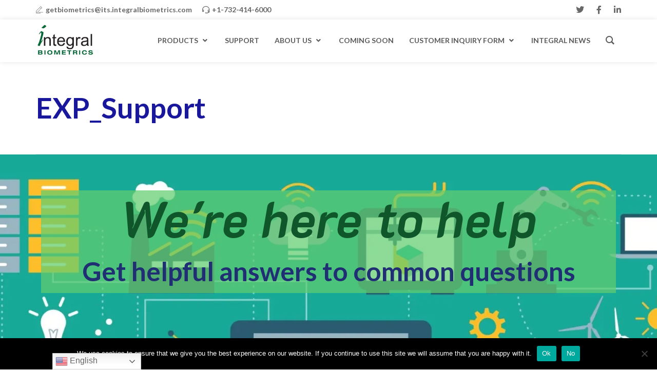

--- FILE ---
content_type: text/html; charset=UTF-8
request_url: https://integralbiometrics.com/support-help-faq/
body_size: 51733
content:
<!DOCTYPE html>
<!--[if lt IE 7]>      <html class="no-js lt-ie9 lt-ie8 lt-ie7" dir="ltr" lang="en-US"> <![endif]-->
<!--[if IE 7]>         <html class="no-js lt-ie9 lt-ie8" dir="ltr" lang="en-US"> <![endif]-->
<!--[if IE 8]>         <html class="no-js lt-ie9" dir="ltr" lang="en-US"> <![endif]-->
<!--[if gt IE 8]><!--> <html class="no-js" dir="ltr" lang="en-US"> <!--<![endif]-->
<head>
  <meta charset="UTF-8">
  <meta name="viewport" content="width=device-width, initial-scale=1.0">
  <link rel="alternate" type="application/rss+xml" title="Integral Biometrics Feed" href="https://integralbiometrics.com//feed/">
<title>EXP_Support - Integral Biometrics</title>

		<!-- All in One SEO 4.9.1.1 - aioseo.com -->
	<meta name="description" content="We&#039;re here to help Get helpful answers to common questions First Name Last Name Email Address * Question / Comment * If you are human, leave this field blank. See our FAQ Categories below: Biometric Sensor Support Failed devices, Cleaning procedures, mounting and securing devices, Tutorial Videos Device cleaning procedures, Best techniques for matching with" />
	<meta name="robots" content="max-image-preview:large" />
	<link rel="canonical" href="https://integralbiometrics.com/support-help-faq/" />
	<meta name="generator" content="All in One SEO (AIOSEO) 4.9.1.1" />
		<meta property="og:locale" content="en_US" />
		<meta property="og:site_name" content="Integral Biometrics - Biometric Productivity for Pharma and Medical Device Manufacturers" />
		<meta property="og:type" content="article" />
		<meta property="og:title" content="EXP_Support - Integral Biometrics" />
		<meta property="og:description" content="We&#039;re here to help Get helpful answers to common questions First Name Last Name Email Address * Question / Comment * If you are human, leave this field blank. See our FAQ Categories below: Biometric Sensor Support Failed devices, Cleaning procedures, mounting and securing devices, Tutorial Videos Device cleaning procedures, Best techniques for matching with" />
		<meta property="og:url" content="https://integralbiometrics.com/support-help-faq/" />
		<meta property="og:image" content="https://integralbiometrics.com/wp-content/uploads/2019/07/Integral-Biometrics-Finger-and-Eye-Braanding.png" />
		<meta property="og:image:secure_url" content="https://integralbiometrics.com/wp-content/uploads/2019/07/Integral-Biometrics-Finger-and-Eye-Braanding.png" />
		<meta property="og:image:width" content="1807" />
		<meta property="og:image:height" content="1195" />
		<meta property="article:published_time" content="2020-12-23T21:18:49+00:00" />
		<meta property="article:modified_time" content="2021-02-25T16:57:46+00:00" />
		<meta property="article:publisher" content="https://www.facebook.com/integraltechs/" />
		<meta name="twitter:card" content="summary" />
		<meta name="twitter:site" content="@gxp_biometrics" />
		<meta name="twitter:title" content="EXP_Support - Integral Biometrics" />
		<meta name="twitter:description" content="We&#039;re here to help Get helpful answers to common questions First Name Last Name Email Address * Question / Comment * If you are human, leave this field blank. See our FAQ Categories below: Biometric Sensor Support Failed devices, Cleaning procedures, mounting and securing devices, Tutorial Videos Device cleaning procedures, Best techniques for matching with" />
		<meta name="twitter:creator" content="@gxp_biometrics" />
		<meta name="twitter:image" content="https://integralbiometrics.com/wp-content/uploads/2019/07/Integral-Biometrics-Finger-and-Eye-Braanding.png" />
		<script type="application/ld+json" class="aioseo-schema">
			{"@context":"https:\/\/schema.org","@graph":[{"@type":"BreadcrumbList","@id":"https:\/\/integralbiometrics.com\/support-help-faq\/#breadcrumblist","itemListElement":[{"@type":"ListItem","@id":"https:\/\/integralbiometrics.com#listItem","position":1,"name":"Home","item":"https:\/\/integralbiometrics.com","nextItem":{"@type":"ListItem","@id":"https:\/\/integralbiometrics.com\/support-help-faq\/#listItem","name":"EXP_Support"}},{"@type":"ListItem","@id":"https:\/\/integralbiometrics.com\/support-help-faq\/#listItem","position":2,"name":"EXP_Support","previousItem":{"@type":"ListItem","@id":"https:\/\/integralbiometrics.com#listItem","name":"Home"}}]},{"@type":"Organization","@id":"https:\/\/integralbiometrics.com\/#organization","name":"Integral Biometrics","description":"Biometric Productivity for Pharma and Medical Device Manufacturers","url":"https:\/\/integralbiometrics.com\/","telephone":"+17324146000","logo":{"@type":"ImageObject","url":"https:\/\/i0.wp.com\/integralbiometrics.com\/wp-content\/uploads\/2019\/11\/integral-biometrics_logo_691x363px-small.png?fit=346%2C182&ssl=1","@id":"https:\/\/integralbiometrics.com\/support-help-faq\/#organizationLogo","width":346,"height":182},"image":{"@id":"https:\/\/integralbiometrics.com\/support-help-faq\/#organizationLogo"},"sameAs":["https:\/\/www.facebook.com\/integraltechs\/","https:\/\/twitter.com\/gxp_biometrics","https:\/\/linkedin.com\/company\/integral-technology-solutions-inc."]},{"@type":"WebPage","@id":"https:\/\/integralbiometrics.com\/support-help-faq\/#webpage","url":"https:\/\/integralbiometrics.com\/support-help-faq\/","name":"EXP_Support - Integral Biometrics","description":"We're here to help Get helpful answers to common questions First Name Last Name Email Address * Question \/ Comment * If you are human, leave this field blank. See our FAQ Categories below: Biometric Sensor Support Failed devices, Cleaning procedures, mounting and securing devices, Tutorial Videos Device cleaning procedures, Best techniques for matching with","inLanguage":"en-US","isPartOf":{"@id":"https:\/\/integralbiometrics.com\/#website"},"breadcrumb":{"@id":"https:\/\/integralbiometrics.com\/support-help-faq\/#breadcrumblist"},"datePublished":"2020-12-23T16:18:49-05:00","dateModified":"2021-02-25T11:57:46-05:00"},{"@type":"WebSite","@id":"https:\/\/integralbiometrics.com\/#website","url":"https:\/\/integralbiometrics.com\/","name":"Integral Biometrics","description":"Biometric Productivity for Pharma and Medical Device Manufacturers","inLanguage":"en-US","publisher":{"@id":"https:\/\/integralbiometrics.com\/#organization"}}]}
		</script>
		<!-- All in One SEO -->


<!-- Google Tag Manager for WordPress by gtm4wp.com -->
<script data-cfasync="false" data-pagespeed-no-defer>
	var gtm4wp_datalayer_name = "dataLayer";
	var dataLayer = dataLayer || [];
</script>
<!-- End Google Tag Manager for WordPress by gtm4wp.com --><link rel='dns-prefetch' href='//maps.google.com' />
<link rel='dns-prefetch' href='//widgetlogic.org' />
<link rel='dns-prefetch' href='//stats.wp.com' />
<link rel='preconnect' href='//c0.wp.com' />
<link rel='preconnect' href='//i0.wp.com' />
<link href='https://fonts.gstatic.com' crossorigin rel='preconnect' />
<link rel="alternate" type="application/rss+xml" title="Integral Biometrics &raquo; Feed" href="https://integralbiometrics.com/feed/" />
<link rel="alternate" type="application/rss+xml" title="Integral Biometrics &raquo; Comments Feed" href="https://integralbiometrics.com/comments/feed/" />
		<!-- This site uses the Google Analytics by MonsterInsights plugin v9.10.1 - Using Analytics tracking - https://www.monsterinsights.com/ -->
							<script src="//www.googletagmanager.com/gtag/js?id=G-WJCYE9J2BD"  data-cfasync="false" data-wpfc-render="false" type="text/javascript" async></script>
			<script data-cfasync="false" data-wpfc-render="false" type="text/javascript">
				var mi_version = '9.10.1';
				var mi_track_user = true;
				var mi_no_track_reason = '';
								var MonsterInsightsDefaultLocations = {"page_location":"https:\/\/integralbiometrics.com\/support-help-faq\/"};
								if ( typeof MonsterInsightsPrivacyGuardFilter === 'function' ) {
					var MonsterInsightsLocations = (typeof MonsterInsightsExcludeQuery === 'object') ? MonsterInsightsPrivacyGuardFilter( MonsterInsightsExcludeQuery ) : MonsterInsightsPrivacyGuardFilter( MonsterInsightsDefaultLocations );
				} else {
					var MonsterInsightsLocations = (typeof MonsterInsightsExcludeQuery === 'object') ? MonsterInsightsExcludeQuery : MonsterInsightsDefaultLocations;
				}

								var disableStrs = [
										'ga-disable-G-WJCYE9J2BD',
									];

				/* Function to detect opted out users */
				function __gtagTrackerIsOptedOut() {
					for (var index = 0; index < disableStrs.length; index++) {
						if (document.cookie.indexOf(disableStrs[index] + '=true') > -1) {
							return true;
						}
					}

					return false;
				}

				/* Disable tracking if the opt-out cookie exists. */
				if (__gtagTrackerIsOptedOut()) {
					for (var index = 0; index < disableStrs.length; index++) {
						window[disableStrs[index]] = true;
					}
				}

				/* Opt-out function */
				function __gtagTrackerOptout() {
					for (var index = 0; index < disableStrs.length; index++) {
						document.cookie = disableStrs[index] + '=true; expires=Thu, 31 Dec 2099 23:59:59 UTC; path=/';
						window[disableStrs[index]] = true;
					}
				}

				if ('undefined' === typeof gaOptout) {
					function gaOptout() {
						__gtagTrackerOptout();
					}
				}
								window.dataLayer = window.dataLayer || [];

				window.MonsterInsightsDualTracker = {
					helpers: {},
					trackers: {},
				};
				if (mi_track_user) {
					function __gtagDataLayer() {
						dataLayer.push(arguments);
					}

					function __gtagTracker(type, name, parameters) {
						if (!parameters) {
							parameters = {};
						}

						if (parameters.send_to) {
							__gtagDataLayer.apply(null, arguments);
							return;
						}

						if (type === 'event') {
														parameters.send_to = monsterinsights_frontend.v4_id;
							var hookName = name;
							if (typeof parameters['event_category'] !== 'undefined') {
								hookName = parameters['event_category'] + ':' + name;
							}

							if (typeof MonsterInsightsDualTracker.trackers[hookName] !== 'undefined') {
								MonsterInsightsDualTracker.trackers[hookName](parameters);
							} else {
								__gtagDataLayer('event', name, parameters);
							}
							
						} else {
							__gtagDataLayer.apply(null, arguments);
						}
					}

					__gtagTracker('js', new Date());
					__gtagTracker('set', {
						'developer_id.dZGIzZG': true,
											});
					if ( MonsterInsightsLocations.page_location ) {
						__gtagTracker('set', MonsterInsightsLocations);
					}
										__gtagTracker('config', 'G-WJCYE9J2BD', {"forceSSL":"true","link_attribution":"true"} );
										window.gtag = __gtagTracker;										(function () {
						/* https://developers.google.com/analytics/devguides/collection/analyticsjs/ */
						/* ga and __gaTracker compatibility shim. */
						var noopfn = function () {
							return null;
						};
						var newtracker = function () {
							return new Tracker();
						};
						var Tracker = function () {
							return null;
						};
						var p = Tracker.prototype;
						p.get = noopfn;
						p.set = noopfn;
						p.send = function () {
							var args = Array.prototype.slice.call(arguments);
							args.unshift('send');
							__gaTracker.apply(null, args);
						};
						var __gaTracker = function () {
							var len = arguments.length;
							if (len === 0) {
								return;
							}
							var f = arguments[len - 1];
							if (typeof f !== 'object' || f === null || typeof f.hitCallback !== 'function') {
								if ('send' === arguments[0]) {
									var hitConverted, hitObject = false, action;
									if ('event' === arguments[1]) {
										if ('undefined' !== typeof arguments[3]) {
											hitObject = {
												'eventAction': arguments[3],
												'eventCategory': arguments[2],
												'eventLabel': arguments[4],
												'value': arguments[5] ? arguments[5] : 1,
											}
										}
									}
									if ('pageview' === arguments[1]) {
										if ('undefined' !== typeof arguments[2]) {
											hitObject = {
												'eventAction': 'page_view',
												'page_path': arguments[2],
											}
										}
									}
									if (typeof arguments[2] === 'object') {
										hitObject = arguments[2];
									}
									if (typeof arguments[5] === 'object') {
										Object.assign(hitObject, arguments[5]);
									}
									if ('undefined' !== typeof arguments[1].hitType) {
										hitObject = arguments[1];
										if ('pageview' === hitObject.hitType) {
											hitObject.eventAction = 'page_view';
										}
									}
									if (hitObject) {
										action = 'timing' === arguments[1].hitType ? 'timing_complete' : hitObject.eventAction;
										hitConverted = mapArgs(hitObject);
										__gtagTracker('event', action, hitConverted);
									}
								}
								return;
							}

							function mapArgs(args) {
								var arg, hit = {};
								var gaMap = {
									'eventCategory': 'event_category',
									'eventAction': 'event_action',
									'eventLabel': 'event_label',
									'eventValue': 'event_value',
									'nonInteraction': 'non_interaction',
									'timingCategory': 'event_category',
									'timingVar': 'name',
									'timingValue': 'value',
									'timingLabel': 'event_label',
									'page': 'page_path',
									'location': 'page_location',
									'title': 'page_title',
									'referrer' : 'page_referrer',
								};
								for (arg in args) {
																		if (!(!args.hasOwnProperty(arg) || !gaMap.hasOwnProperty(arg))) {
										hit[gaMap[arg]] = args[arg];
									} else {
										hit[arg] = args[arg];
									}
								}
								return hit;
							}

							try {
								f.hitCallback();
							} catch (ex) {
							}
						};
						__gaTracker.create = newtracker;
						__gaTracker.getByName = newtracker;
						__gaTracker.getAll = function () {
							return [];
						};
						__gaTracker.remove = noopfn;
						__gaTracker.loaded = true;
						window['__gaTracker'] = __gaTracker;
					})();
									} else {
										console.log("");
					(function () {
						function __gtagTracker() {
							return null;
						}

						window['__gtagTracker'] = __gtagTracker;
						window['gtag'] = __gtagTracker;
					})();
									}
			</script>
							<!-- / Google Analytics by MonsterInsights -->
		<script type="text/javascript">
/* <![CDATA[ */
window._wpemojiSettings = {"baseUrl":"https:\/\/s.w.org\/images\/core\/emoji\/15.0.3\/72x72\/","ext":".png","svgUrl":"https:\/\/s.w.org\/images\/core\/emoji\/15.0.3\/svg\/","svgExt":".svg","source":{"concatemoji":"https:\/\/integralbiometrics.com\/wp-includes\/js\/wp-emoji-release.min.js?ver=6.6.4"}};
/*! This file is auto-generated */
!function(i,n){var o,s,e;function c(e){try{var t={supportTests:e,timestamp:(new Date).valueOf()};sessionStorage.setItem(o,JSON.stringify(t))}catch(e){}}function p(e,t,n){e.clearRect(0,0,e.canvas.width,e.canvas.height),e.fillText(t,0,0);var t=new Uint32Array(e.getImageData(0,0,e.canvas.width,e.canvas.height).data),r=(e.clearRect(0,0,e.canvas.width,e.canvas.height),e.fillText(n,0,0),new Uint32Array(e.getImageData(0,0,e.canvas.width,e.canvas.height).data));return t.every(function(e,t){return e===r[t]})}function u(e,t,n){switch(t){case"flag":return n(e,"\ud83c\udff3\ufe0f\u200d\u26a7\ufe0f","\ud83c\udff3\ufe0f\u200b\u26a7\ufe0f")?!1:!n(e,"\ud83c\uddfa\ud83c\uddf3","\ud83c\uddfa\u200b\ud83c\uddf3")&&!n(e,"\ud83c\udff4\udb40\udc67\udb40\udc62\udb40\udc65\udb40\udc6e\udb40\udc67\udb40\udc7f","\ud83c\udff4\u200b\udb40\udc67\u200b\udb40\udc62\u200b\udb40\udc65\u200b\udb40\udc6e\u200b\udb40\udc67\u200b\udb40\udc7f");case"emoji":return!n(e,"\ud83d\udc26\u200d\u2b1b","\ud83d\udc26\u200b\u2b1b")}return!1}function f(e,t,n){var r="undefined"!=typeof WorkerGlobalScope&&self instanceof WorkerGlobalScope?new OffscreenCanvas(300,150):i.createElement("canvas"),a=r.getContext("2d",{willReadFrequently:!0}),o=(a.textBaseline="top",a.font="600 32px Arial",{});return e.forEach(function(e){o[e]=t(a,e,n)}),o}function t(e){var t=i.createElement("script");t.src=e,t.defer=!0,i.head.appendChild(t)}"undefined"!=typeof Promise&&(o="wpEmojiSettingsSupports",s=["flag","emoji"],n.supports={everything:!0,everythingExceptFlag:!0},e=new Promise(function(e){i.addEventListener("DOMContentLoaded",e,{once:!0})}),new Promise(function(t){var n=function(){try{var e=JSON.parse(sessionStorage.getItem(o));if("object"==typeof e&&"number"==typeof e.timestamp&&(new Date).valueOf()<e.timestamp+604800&&"object"==typeof e.supportTests)return e.supportTests}catch(e){}return null}();if(!n){if("undefined"!=typeof Worker&&"undefined"!=typeof OffscreenCanvas&&"undefined"!=typeof URL&&URL.createObjectURL&&"undefined"!=typeof Blob)try{var e="postMessage("+f.toString()+"("+[JSON.stringify(s),u.toString(),p.toString()].join(",")+"));",r=new Blob([e],{type:"text/javascript"}),a=new Worker(URL.createObjectURL(r),{name:"wpTestEmojiSupports"});return void(a.onmessage=function(e){c(n=e.data),a.terminate(),t(n)})}catch(e){}c(n=f(s,u,p))}t(n)}).then(function(e){for(var t in e)n.supports[t]=e[t],n.supports.everything=n.supports.everything&&n.supports[t],"flag"!==t&&(n.supports.everythingExceptFlag=n.supports.everythingExceptFlag&&n.supports[t]);n.supports.everythingExceptFlag=n.supports.everythingExceptFlag&&!n.supports.flag,n.DOMReady=!1,n.readyCallback=function(){n.DOMReady=!0}}).then(function(){return e}).then(function(){var e;n.supports.everything||(n.readyCallback(),(e=n.source||{}).concatemoji?t(e.concatemoji):e.wpemoji&&e.twemoji&&(t(e.twemoji),t(e.wpemoji)))}))}((window,document),window._wpemojiSettings);
/* ]]> */
</script>
<link rel='stylesheet' id='aloha-hfe-widgets-style-css' href='https://integralbiometrics.com/wp-content/plugins/th-widget-pack/header-footer/css/frontend.css?ver=1754372302' type='text/css' media='all' />
<link rel='stylesheet' id='formidable-css' href='https://integralbiometrics.com/wp-content/plugins/formidable/css/formidableforms.css?ver=1291750' type='text/css' media='all' />
<link rel='stylesheet' id='hfe-widgets-style-css' href='https://integralbiometrics.com/wp-content/plugins/th-widget-pack/header-footer/hfe-plugin/header-footer/inc/widgets-css/frontend.css?ver=2.0.3' type='text/css' media='all' />
<link rel='stylesheet' id='themo-icons-css' href='https://integralbiometrics.com/wp-content/plugins/th-widget-pack/assets/icons/icons.css?ver=2.2.9' type='text/css' media='all' />
<link rel='stylesheet' id='thmv-global-css' href='https://integralbiometrics.com/wp-content/plugins/th-widget-pack/css/global.css?ver=1754372302' type='text/css' media='all' />
<style id='wp-emoji-styles-inline-css' type='text/css'>

	img.wp-smiley, img.emoji {
		display: inline !important;
		border: none !important;
		box-shadow: none !important;
		height: 1em !important;
		width: 1em !important;
		margin: 0 0.07em !important;
		vertical-align: -0.1em !important;
		background: none !important;
		padding: 0 !important;
	}
</style>
<link rel='stylesheet' id='aioseo/css/src/vue/standalone/blocks/table-of-contents/global.scss-css' href='https://integralbiometrics.com/wp-content/plugins/all-in-one-seo-pack/dist/Lite/assets/css/table-of-contents/global.e90f6d47.css?ver=4.9.1.1' type='text/css' media='all' />
<link rel='stylesheet' id='mediaelement-css' href='https://c0.wp.com/c/6.6.4/wp-includes/js/mediaelement/mediaelementplayer-legacy.min.css' type='text/css' media='all' />
<link rel='stylesheet' id='wp-mediaelement-css' href='https://c0.wp.com/c/6.6.4/wp-includes/js/mediaelement/wp-mediaelement.min.css' type='text/css' media='all' />
<style id='jetpack-sharing-buttons-style-inline-css' type='text/css'>
.jetpack-sharing-buttons__services-list{display:flex;flex-direction:row;flex-wrap:wrap;gap:0;list-style-type:none;margin:5px;padding:0}.jetpack-sharing-buttons__services-list.has-small-icon-size{font-size:12px}.jetpack-sharing-buttons__services-list.has-normal-icon-size{font-size:16px}.jetpack-sharing-buttons__services-list.has-large-icon-size{font-size:24px}.jetpack-sharing-buttons__services-list.has-huge-icon-size{font-size:36px}@media print{.jetpack-sharing-buttons__services-list{display:none!important}}.editor-styles-wrapper .wp-block-jetpack-sharing-buttons{gap:0;padding-inline-start:0}ul.jetpack-sharing-buttons__services-list.has-background{padding:1.25em 2.375em}
</style>
<link rel='stylesheet' id='block-widget-css' href='https://integralbiometrics.com/wp-content/plugins/widget-logic/block_widget/css/widget.css?ver=1724867334' type='text/css' media='all' />
<style id='classic-theme-styles-inline-css' type='text/css'>
/*! This file is auto-generated */
.wp-block-button__link{color:#fff;background-color:#32373c;border-radius:9999px;box-shadow:none;text-decoration:none;padding:calc(.667em + 2px) calc(1.333em + 2px);font-size:1.125em}.wp-block-file__button{background:#32373c;color:#fff;text-decoration:none}
</style>
<style id='global-styles-inline-css' type='text/css'>
:root{--wp--preset--aspect-ratio--square: 1;--wp--preset--aspect-ratio--4-3: 4/3;--wp--preset--aspect-ratio--3-4: 3/4;--wp--preset--aspect-ratio--3-2: 3/2;--wp--preset--aspect-ratio--2-3: 2/3;--wp--preset--aspect-ratio--16-9: 16/9;--wp--preset--aspect-ratio--9-16: 9/16;--wp--preset--color--black: #000000;--wp--preset--color--cyan-bluish-gray: #abb8c3;--wp--preset--color--white: #ffffff;--wp--preset--color--pale-pink: #f78da7;--wp--preset--color--vivid-red: #cf2e2e;--wp--preset--color--luminous-vivid-orange: #ff6900;--wp--preset--color--luminous-vivid-amber: #fcb900;--wp--preset--color--light-green-cyan: #7bdcb5;--wp--preset--color--vivid-green-cyan: #00d084;--wp--preset--color--pale-cyan-blue: #8ed1fc;--wp--preset--color--vivid-cyan-blue: #0693e3;--wp--preset--color--vivid-purple: #9b51e0;--wp--preset--gradient--vivid-cyan-blue-to-vivid-purple: linear-gradient(135deg,rgba(6,147,227,1) 0%,rgb(155,81,224) 100%);--wp--preset--gradient--light-green-cyan-to-vivid-green-cyan: linear-gradient(135deg,rgb(122,220,180) 0%,rgb(0,208,130) 100%);--wp--preset--gradient--luminous-vivid-amber-to-luminous-vivid-orange: linear-gradient(135deg,rgba(252,185,0,1) 0%,rgba(255,105,0,1) 100%);--wp--preset--gradient--luminous-vivid-orange-to-vivid-red: linear-gradient(135deg,rgba(255,105,0,1) 0%,rgb(207,46,46) 100%);--wp--preset--gradient--very-light-gray-to-cyan-bluish-gray: linear-gradient(135deg,rgb(238,238,238) 0%,rgb(169,184,195) 100%);--wp--preset--gradient--cool-to-warm-spectrum: linear-gradient(135deg,rgb(74,234,220) 0%,rgb(151,120,209) 20%,rgb(207,42,186) 40%,rgb(238,44,130) 60%,rgb(251,105,98) 80%,rgb(254,248,76) 100%);--wp--preset--gradient--blush-light-purple: linear-gradient(135deg,rgb(255,206,236) 0%,rgb(152,150,240) 100%);--wp--preset--gradient--blush-bordeaux: linear-gradient(135deg,rgb(254,205,165) 0%,rgb(254,45,45) 50%,rgb(107,0,62) 100%);--wp--preset--gradient--luminous-dusk: linear-gradient(135deg,rgb(255,203,112) 0%,rgb(199,81,192) 50%,rgb(65,88,208) 100%);--wp--preset--gradient--pale-ocean: linear-gradient(135deg,rgb(255,245,203) 0%,rgb(182,227,212) 50%,rgb(51,167,181) 100%);--wp--preset--gradient--electric-grass: linear-gradient(135deg,rgb(202,248,128) 0%,rgb(113,206,126) 100%);--wp--preset--gradient--midnight: linear-gradient(135deg,rgb(2,3,129) 0%,rgb(40,116,252) 100%);--wp--preset--font-size--small: 13px;--wp--preset--font-size--medium: 20px;--wp--preset--font-size--large: 36px;--wp--preset--font-size--x-large: 42px;--wp--preset--spacing--20: 0.44rem;--wp--preset--spacing--30: 0.67rem;--wp--preset--spacing--40: 1rem;--wp--preset--spacing--50: 1.5rem;--wp--preset--spacing--60: 2.25rem;--wp--preset--spacing--70: 3.38rem;--wp--preset--spacing--80: 5.06rem;--wp--preset--shadow--natural: 6px 6px 9px rgba(0, 0, 0, 0.2);--wp--preset--shadow--deep: 12px 12px 50px rgba(0, 0, 0, 0.4);--wp--preset--shadow--sharp: 6px 6px 0px rgba(0, 0, 0, 0.2);--wp--preset--shadow--outlined: 6px 6px 0px -3px rgba(255, 255, 255, 1), 6px 6px rgba(0, 0, 0, 1);--wp--preset--shadow--crisp: 6px 6px 0px rgba(0, 0, 0, 1);}:where(.is-layout-flex){gap: 0.5em;}:where(.is-layout-grid){gap: 0.5em;}body .is-layout-flex{display: flex;}.is-layout-flex{flex-wrap: wrap;align-items: center;}.is-layout-flex > :is(*, div){margin: 0;}body .is-layout-grid{display: grid;}.is-layout-grid > :is(*, div){margin: 0;}:where(.wp-block-columns.is-layout-flex){gap: 2em;}:where(.wp-block-columns.is-layout-grid){gap: 2em;}:where(.wp-block-post-template.is-layout-flex){gap: 1.25em;}:where(.wp-block-post-template.is-layout-grid){gap: 1.25em;}.has-black-color{color: var(--wp--preset--color--black) !important;}.has-cyan-bluish-gray-color{color: var(--wp--preset--color--cyan-bluish-gray) !important;}.has-white-color{color: var(--wp--preset--color--white) !important;}.has-pale-pink-color{color: var(--wp--preset--color--pale-pink) !important;}.has-vivid-red-color{color: var(--wp--preset--color--vivid-red) !important;}.has-luminous-vivid-orange-color{color: var(--wp--preset--color--luminous-vivid-orange) !important;}.has-luminous-vivid-amber-color{color: var(--wp--preset--color--luminous-vivid-amber) !important;}.has-light-green-cyan-color{color: var(--wp--preset--color--light-green-cyan) !important;}.has-vivid-green-cyan-color{color: var(--wp--preset--color--vivid-green-cyan) !important;}.has-pale-cyan-blue-color{color: var(--wp--preset--color--pale-cyan-blue) !important;}.has-vivid-cyan-blue-color{color: var(--wp--preset--color--vivid-cyan-blue) !important;}.has-vivid-purple-color{color: var(--wp--preset--color--vivid-purple) !important;}.has-black-background-color{background-color: var(--wp--preset--color--black) !important;}.has-cyan-bluish-gray-background-color{background-color: var(--wp--preset--color--cyan-bluish-gray) !important;}.has-white-background-color{background-color: var(--wp--preset--color--white) !important;}.has-pale-pink-background-color{background-color: var(--wp--preset--color--pale-pink) !important;}.has-vivid-red-background-color{background-color: var(--wp--preset--color--vivid-red) !important;}.has-luminous-vivid-orange-background-color{background-color: var(--wp--preset--color--luminous-vivid-orange) !important;}.has-luminous-vivid-amber-background-color{background-color: var(--wp--preset--color--luminous-vivid-amber) !important;}.has-light-green-cyan-background-color{background-color: var(--wp--preset--color--light-green-cyan) !important;}.has-vivid-green-cyan-background-color{background-color: var(--wp--preset--color--vivid-green-cyan) !important;}.has-pale-cyan-blue-background-color{background-color: var(--wp--preset--color--pale-cyan-blue) !important;}.has-vivid-cyan-blue-background-color{background-color: var(--wp--preset--color--vivid-cyan-blue) !important;}.has-vivid-purple-background-color{background-color: var(--wp--preset--color--vivid-purple) !important;}.has-black-border-color{border-color: var(--wp--preset--color--black) !important;}.has-cyan-bluish-gray-border-color{border-color: var(--wp--preset--color--cyan-bluish-gray) !important;}.has-white-border-color{border-color: var(--wp--preset--color--white) !important;}.has-pale-pink-border-color{border-color: var(--wp--preset--color--pale-pink) !important;}.has-vivid-red-border-color{border-color: var(--wp--preset--color--vivid-red) !important;}.has-luminous-vivid-orange-border-color{border-color: var(--wp--preset--color--luminous-vivid-orange) !important;}.has-luminous-vivid-amber-border-color{border-color: var(--wp--preset--color--luminous-vivid-amber) !important;}.has-light-green-cyan-border-color{border-color: var(--wp--preset--color--light-green-cyan) !important;}.has-vivid-green-cyan-border-color{border-color: var(--wp--preset--color--vivid-green-cyan) !important;}.has-pale-cyan-blue-border-color{border-color: var(--wp--preset--color--pale-cyan-blue) !important;}.has-vivid-cyan-blue-border-color{border-color: var(--wp--preset--color--vivid-cyan-blue) !important;}.has-vivid-purple-border-color{border-color: var(--wp--preset--color--vivid-purple) !important;}.has-vivid-cyan-blue-to-vivid-purple-gradient-background{background: var(--wp--preset--gradient--vivid-cyan-blue-to-vivid-purple) !important;}.has-light-green-cyan-to-vivid-green-cyan-gradient-background{background: var(--wp--preset--gradient--light-green-cyan-to-vivid-green-cyan) !important;}.has-luminous-vivid-amber-to-luminous-vivid-orange-gradient-background{background: var(--wp--preset--gradient--luminous-vivid-amber-to-luminous-vivid-orange) !important;}.has-luminous-vivid-orange-to-vivid-red-gradient-background{background: var(--wp--preset--gradient--luminous-vivid-orange-to-vivid-red) !important;}.has-very-light-gray-to-cyan-bluish-gray-gradient-background{background: var(--wp--preset--gradient--very-light-gray-to-cyan-bluish-gray) !important;}.has-cool-to-warm-spectrum-gradient-background{background: var(--wp--preset--gradient--cool-to-warm-spectrum) !important;}.has-blush-light-purple-gradient-background{background: var(--wp--preset--gradient--blush-light-purple) !important;}.has-blush-bordeaux-gradient-background{background: var(--wp--preset--gradient--blush-bordeaux) !important;}.has-luminous-dusk-gradient-background{background: var(--wp--preset--gradient--luminous-dusk) !important;}.has-pale-ocean-gradient-background{background: var(--wp--preset--gradient--pale-ocean) !important;}.has-electric-grass-gradient-background{background: var(--wp--preset--gradient--electric-grass) !important;}.has-midnight-gradient-background{background: var(--wp--preset--gradient--midnight) !important;}.has-small-font-size{font-size: var(--wp--preset--font-size--small) !important;}.has-medium-font-size{font-size: var(--wp--preset--font-size--medium) !important;}.has-large-font-size{font-size: var(--wp--preset--font-size--large) !important;}.has-x-large-font-size{font-size: var(--wp--preset--font-size--x-large) !important;}
:where(.wp-block-post-template.is-layout-flex){gap: 1.25em;}:where(.wp-block-post-template.is-layout-grid){gap: 1.25em;}
:where(.wp-block-columns.is-layout-flex){gap: 2em;}:where(.wp-block-columns.is-layout-grid){gap: 2em;}
:root :where(.wp-block-pullquote){font-size: 1.5em;line-height: 1.6;}
</style>
<link rel='stylesheet' id='cookie-notice-front-css' href='https://integralbiometrics.com/wp-content/plugins/cookie-notice/css/front.min.css?ver=2.5.11' type='text/css' media='all' />
<link rel='stylesheet' id='wpdm-fonticon-css' href='https://integralbiometrics.com/wp-content/plugins/download-manager/assets/wpdm-iconfont/css/wpdm-icons.css?ver=6.6.4' type='text/css' media='all' />
<link rel='stylesheet' id='wpdm-front-css' href='https://integralbiometrics.com/wp-content/plugins/download-manager/assets/css/front.min.css?ver=6.6.4' type='text/css' media='all' />
<link rel='stylesheet' id='wp-gmap-embed-front-css-css' href='https://integralbiometrics.com/wp-content/plugins/gmap-embed/public/assets/css/front_custom_style.css?ver=1754372383' type='text/css' media='all' />
<link rel='stylesheet' id='groovy-menu-style-css' href='https://integralbiometrics.com/wp-content/plugins/groovy-menu/assets/style/frontend.css?ver=1.9.9' type='text/css' media='all' />
<link rel='stylesheet' id='groovy-menu-style-fonts-groovy-28328-css' href='https://integralbiometrics.com/wp-content/uploads/groovy/fonts/groovy-28328.css?ver=1.9.9' type='text/css' media='all' />
<link rel='stylesheet' id='groovy-menu-style-fonts-groovy-69018-css' href='https://integralbiometrics.com/wp-content/uploads/groovy/fonts/groovy-69018.css?ver=1.9.9' type='text/css' media='all' />
<link rel='stylesheet' id='hfe-style-css' href='https://integralbiometrics.com/wp-content/plugins/th-widget-pack/header-footer/hfe-plugin/header-footer/assets/css/header-footer-elementor.css?ver=2.0.3' type='text/css' media='all' />
<link rel='stylesheet' id='elementor-icons-css' href='https://integralbiometrics.com/wp-content/plugins/elementor/assets/lib/eicons/css/elementor-icons.min.css?ver=5.43.0' type='text/css' media='all' />
<link rel='stylesheet' id='elementor-frontend-css' href='https://integralbiometrics.com/wp-content/plugins/elementor/assets/css/frontend.min.css?ver=3.30.4' type='text/css' media='all' />
<link rel='stylesheet' id='elementor-post-951-css' href='https://integralbiometrics.com/wp-content/uploads/elementor/css/post-951.css?ver=1744662011' type='text/css' media='all' />
<link rel='stylesheet' id='font-awesome-5-all-css' href='https://integralbiometrics.com/wp-content/plugins/elementor/assets/lib/font-awesome/css/all.min.css?ver=3.30.4' type='text/css' media='all' />
<link rel='stylesheet' id='font-awesome-4-shim-css' href='https://integralbiometrics.com/wp-content/plugins/elementor/assets/lib/font-awesome/css/v4-shims.min.css?ver=3.30.4' type='text/css' media='all' />
<link rel='stylesheet' id='widget-spacer-css' href='https://integralbiometrics.com/wp-content/plugins/elementor/assets/css/widget-spacer.min.css?ver=3.30.4' type='text/css' media='all' />
<link rel='stylesheet' id='e-animation-fadeInUp-css' href='https://integralbiometrics.com/wp-content/plugins/elementor/assets/lib/animations/styles/fadeInUp.min.css?ver=3.30.4' type='text/css' media='all' />
<link rel='stylesheet' id='e-animation-bounceInRight-css' href='https://integralbiometrics.com/wp-content/plugins/elementor/assets/lib/animations/styles/bounceInRight.min.css?ver=3.30.4' type='text/css' media='all' />
<link rel='stylesheet' id='widget-heading-css' href='https://integralbiometrics.com/wp-content/plugins/elementor/assets/css/widget-heading.min.css?ver=3.30.4' type='text/css' media='all' />
<link rel='stylesheet' id='e-animation-fadeInLeft-css' href='https://integralbiometrics.com/wp-content/plugins/elementor/assets/lib/animations/styles/fadeInLeft.min.css?ver=3.30.4' type='text/css' media='all' />
<link rel='stylesheet' id='widget-toggle-css' href='https://integralbiometrics.com/wp-content/plugins/elementor/assets/css/widget-toggle.min.css?ver=3.30.4' type='text/css' media='all' />
<link rel='stylesheet' id='e-shapes-css' href='https://integralbiometrics.com/wp-content/plugins/elementor/assets/css/conditionals/shapes.min.css?ver=3.30.4' type='text/css' media='all' />
<link rel='stylesheet' id='elementor-post-1493-css' href='https://integralbiometrics.com/wp-content/uploads/elementor/css/post-1493.css?ver=1744837392' type='text/css' media='all' />
<link rel='stylesheet' id='jquery-lazyloadxt-spinner-css-css' href='//integralbiometrics.com/wp-content/plugins/a3-lazy-load/assets/css/jquery.lazyloadxt.spinner.css?ver=6.6.4' type='text/css' media='all' />
<link rel='stylesheet' id='ms-main-css' href='https://integralbiometrics.com/wp-content/plugins/masterslider/public/assets/css/masterslider.main.css?ver=3.4.4' type='text/css' media='all' />
<link rel='stylesheet' id='ms-custom-css' href='https://integralbiometrics.com/wp-content/uploads/masterslider/custom.css?ver=3.8' type='text/css' media='all' />
<link rel='stylesheet' id='font-awesome-css' href='https://integralbiometrics.com/wp-content/plugins/elementor/assets/lib/font-awesome/css/font-awesome.min.css?ver=4.7.0' type='text/css' media='all' />
<link rel='stylesheet' id='hfe-icons-list-css' href='https://integralbiometrics.com/wp-content/plugins/elementor/assets/css/widget-icon-list.min.css?ver=3.24.3' type='text/css' media='all' />
<link rel='stylesheet' id='hfe-social-icons-css' href='https://integralbiometrics.com/wp-content/plugins/elementor/assets/css/widget-social-icons.min.css?ver=3.24.0' type='text/css' media='all' />
<link rel='stylesheet' id='hfe-social-share-icons-brands-css' href='https://integralbiometrics.com/wp-content/plugins/elementor/assets/lib/font-awesome/css/brands.css?ver=5.15.3' type='text/css' media='all' />
<link rel='stylesheet' id='hfe-social-share-icons-fontawesome-css' href='https://integralbiometrics.com/wp-content/plugins/elementor/assets/lib/font-awesome/css/fontawesome.css?ver=5.15.3' type='text/css' media='all' />
<link rel='stylesheet' id='hfe-nav-menu-icons-css' href='https://integralbiometrics.com/wp-content/plugins/elementor/assets/lib/font-awesome/css/solid.css?ver=5.15.3' type='text/css' media='all' />
<link rel='stylesheet' id='groovy-menu-preset-style-39-css' href='https://integralbiometrics.com/wp-content/uploads/groovy/preset_39.css?ver=b291eaf937dda95e1aeea4cf8ad6e9de' type='text/css' media='all' />
<link rel='stylesheet' id='roots_app-css' href='https://integralbiometrics.com/wp-content/themes/stratusx/assets/css/app.css?ver=1' type='text/css' media='all' />
<link rel='stylesheet' id='elementor-gf-local-roboto-css' href='https://integralbiometrics.com/wp-content/uploads/elementor/google-fonts/css/roboto.css?ver=1744696202' type='text/css' media='all' />
<link rel='stylesheet' id='elementor-gf-local-robotoslab-css' href='https://integralbiometrics.com/wp-content/uploads/elementor/google-fonts/css/robotoslab.css?ver=1744696212' type='text/css' media='all' />
<link rel='stylesheet' id='elementor-gf-local-k2d-css' href='https://integralbiometrics.com/wp-content/uploads/elementor/google-fonts/css/k2d.css?ver=1744720247' type='text/css' media='all' />
<link rel='stylesheet' id='elementor-gf-local-adamina-css' href='https://integralbiometrics.com/wp-content/uploads/elementor/google-fonts/css/adamina.css?ver=1744720247' type='text/css' media='all' />
<link rel='stylesheet' id='elementor-icons-shared-0-css' href='https://integralbiometrics.com/wp-content/plugins/elementor/assets/lib/font-awesome/css/fontawesome.min.css?ver=5.15.3' type='text/css' media='all' />
<link rel='stylesheet' id='elementor-icons-fa-solid-css' href='https://integralbiometrics.com/wp-content/plugins/elementor/assets/lib/font-awesome/css/solid.min.css?ver=5.15.3' type='text/css' media='all' />
<script type="text/javascript" src="https://c0.wp.com/c/6.6.4/wp-includes/js/jquery/jquery.min.js" id="jquery-core-js"></script>
<script type="text/javascript" src="https://c0.wp.com/c/6.6.4/wp-includes/js/jquery/jquery-migrate.min.js" id="jquery-migrate-js"></script>
<script type="text/javascript" id="jquery-js-after">
/* <![CDATA[ */
!function($){"use strict";$(document).ready(function(){$(this).scrollTop()>100&&$(".hfe-scroll-to-top-wrap").removeClass("hfe-scroll-to-top-hide"),$(window).scroll(function(){$(this).scrollTop()<100?$(".hfe-scroll-to-top-wrap").fadeOut(300):$(".hfe-scroll-to-top-wrap").fadeIn(300)}),$(".hfe-scroll-to-top-wrap").on("click",function(){$("html, body").animate({scrollTop:0},300);return!1})})}(jQuery);
/* ]]> */
</script>
<script type="text/javascript" src="https://integralbiometrics.com/wp-content/plugins/masterslider/includes/modules/elementor/assets/js/elementor-widgets.js?ver=3.4.4" id="masterslider-elementor-widgets-js"></script>
<script type="text/javascript" src="https://integralbiometrics.com/wp-content/plugins/google-analytics-for-wordpress/assets/js/frontend-gtag.min.js?ver=9.10.1" id="monsterinsights-frontend-script-js" async="async" data-wp-strategy="async"></script>
<script data-cfasync="false" data-wpfc-render="false" type="text/javascript" id='monsterinsights-frontend-script-js-extra'>/* <![CDATA[ */
var monsterinsights_frontend = {"js_events_tracking":"true","download_extensions":"doc,pdf,ppt,zip,xls,docx,pptx,xlsx","inbound_paths":"[{\"path\":\"\\\/go\\\/\",\"label\":\"affiliate\"},{\"path\":\"\\\/recommend\\\/\",\"label\":\"affiliate\"}]","home_url":"https:\/\/integralbiometrics.com","hash_tracking":"false","v4_id":"G-WJCYE9J2BD"};/* ]]> */
</script>
<script type="text/javascript" id="cookie-notice-front-js-before">
/* <![CDATA[ */
var cnArgs = {"ajaxUrl":"https:\/\/integralbiometrics.com\/wp-admin\/admin-ajax.php","nonce":"c251ee78cd","hideEffect":"fade","position":"bottom","onScroll":true,"onScrollOffset":100,"onClick":true,"cookieName":"cookie_notice_accepted","cookieTime":2592000,"cookieTimeRejected":2592000,"globalCookie":false,"redirection":false,"cache":false,"revokeCookies":false,"revokeCookiesOpt":"automatic"};
/* ]]> */
</script>
<script type="text/javascript" src="https://integralbiometrics.com/wp-content/plugins/cookie-notice/js/front.min.js?ver=2.5.11" id="cookie-notice-front-js"></script>
<script type="text/javascript" src="https://integralbiometrics.com/wp-content/plugins/download-manager/assets/js/wpdm.min.js?ver=6.6.4" id="wpdm-frontend-js-js"></script>
<script type="text/javascript" id="wpdm-frontjs-js-extra">
/* <![CDATA[ */
var wpdm_url = {"home":"https:\/\/integralbiometrics.com\/","site":"https:\/\/integralbiometrics.com\/","ajax":"https:\/\/integralbiometrics.com\/wp-admin\/admin-ajax.php"};
var wpdm_js = {"spinner":"<i class=\"wpdm-icon wpdm-sun wpdm-spin\"><\/i>","client_id":"a61bf7c7d29406f1e0f95734081102f9"};
var wpdm_strings = {"pass_var":"Password Verified!","pass_var_q":"Please click following button to start download.","start_dl":"Start Download"};
/* ]]> */
</script>
<script type="text/javascript" src="https://integralbiometrics.com/wp-content/plugins/download-manager/assets/js/front.min.js?ver=3.3.19" id="wpdm-frontjs-js"></script>
<script type="text/javascript" src="https://maps.google.com/maps/api/js?key=AIzaSyAmoLC7qkKh103lsIKWGSJJHR3OezaeXRs&amp;libraries=places&amp;language=en&amp;region=US&amp;callback=Function.prototype&amp;ver=6.6.4" id="wp-gmap-api-js"></script>
<script type="text/javascript" id="wp-gmap-api-js-after">
/* <![CDATA[ */
/* <![CDATA[ */

var wgm_status = {"p_v":"1.9.4","p_d_v":"20250717","l_api":"always","p_api":"N","i_p":false,"d_f_s_c":"N","d_s_v":"N","d_z_c":"N","d_p_c":"N","d_m_t_c":"N","d_m_w_z":"N","d_m_d":"N","d_m_d_c_z":"N","e_d_f_a_c":"N"};
/* ]]]]><![CDATA[> */
/* ]]> */
</script>
<script type="text/javascript" src="https://integralbiometrics.com/wp-content/plugins/revslider/public/assets/js/rbtools.min.js?ver=6.5.8" async id="tp-tools-js"></script>
<script type="text/javascript" src="https://integralbiometrics.com/wp-content/plugins/revslider/public/assets/js/rs6.min.js?ver=6.5.8" async id="revmin-js"></script>
<script type="text/javascript" src="https://integralbiometrics.com/wp-content/plugins/elementor/assets/lib/font-awesome/js/v4-shims.min.js?ver=3.30.4" id="font-awesome-4-shim-js"></script>
<link rel="https://api.w.org/" href="https://integralbiometrics.com/wp-json/" /><link rel="alternate" title="JSON" type="application/json" href="https://integralbiometrics.com/wp-json/wp/v2/pages/1493" /><link rel="EditURI" type="application/rsd+xml" title="RSD" href="https://integralbiometrics.com/xmlrpc.php?rsd" />
<meta name="generator" content="WordPress 6.6.4" />
<link rel='shortlink' href='https://integralbiometrics.com/?p=1493' />
<link rel="alternate" title="oEmbed (JSON)" type="application/json+oembed" href="https://integralbiometrics.com/wp-json/oembed/1.0/embed?url=https%3A%2F%2Fintegralbiometrics.com%2Fsupport-help-faq%2F" />
<link rel="alternate" title="oEmbed (XML)" type="text/xml+oembed" href="https://integralbiometrics.com/wp-json/oembed/1.0/embed?url=https%3A%2F%2Fintegralbiometrics.com%2Fsupport-help-faq%2F&#038;format=xml" />
<script>var ms_grabbing_curosr='https://integralbiometrics.com/wp-content/plugins/masterslider/public/assets/css/common/grabbing.cur',ms_grab_curosr='https://integralbiometrics.com/wp-content/plugins/masterslider/public/assets/css/common/grab.cur';</script>
<meta name="generator" content="MasterSlider 3.4.4 - Responsive Touch Image Slider" />
    
    <script type="text/javascript">
        var ajaxurl = 'https://integralbiometrics.com/wp-admin/admin-ajax.php';
    </script>
<script>document.documentElement.className += " js";</script>
	<style>img#wpstats{display:none}</style>
		
<!-- Google Tag Manager for WordPress by gtm4wp.com -->
<!-- GTM Container placement set to footer -->
<script data-cfasync="false" data-pagespeed-no-defer type="text/javascript">
</script>
<!-- End Google Tag Manager for WordPress by gtm4wp.com --><!--[if lt IE 9]>
<script src="https://integralbiometrics.com/wp-content/themes/stratusx/assets/js/vendor/html5shiv.min.js"></script>
<script src="https://integralbiometrics.com/wp-content/themes/stratusx/assets/js/vendor/respond.min.js"></script>
<![endif]-->
<meta name="generator" content="Elementor 3.30.4; features: additional_custom_breakpoints; settings: css_print_method-external, google_font-enabled, font_display-auto">
			<style>
				.e-con.e-parent:nth-of-type(n+4):not(.e-lazyloaded):not(.e-no-lazyload),
				.e-con.e-parent:nth-of-type(n+4):not(.e-lazyloaded):not(.e-no-lazyload) * {
					background-image: none !important;
				}
				@media screen and (max-height: 1024px) {
					.e-con.e-parent:nth-of-type(n+3):not(.e-lazyloaded):not(.e-no-lazyload),
					.e-con.e-parent:nth-of-type(n+3):not(.e-lazyloaded):not(.e-no-lazyload) * {
						background-image: none !important;
					}
				}
				@media screen and (max-height: 640px) {
					.e-con.e-parent:nth-of-type(n+2):not(.e-lazyloaded):not(.e-no-lazyload),
					.e-con.e-parent:nth-of-type(n+2):not(.e-lazyloaded):not(.e-no-lazyload) * {
						background-image: none !important;
					}
				}
			</style>
			<meta name="generator" content="Powered by Slider Revolution 6.5.8 - responsive, Mobile-Friendly Slider Plugin for WordPress with comfortable drag and drop interface." />
<link rel="icon" href="https://i0.wp.com/integralbiometrics.com/wp-content/uploads/2019/07/Integral_icon.png?fit=32%2C32&#038;ssl=1" sizes="32x32" />
<link rel="icon" href="https://i0.wp.com/integralbiometrics.com/wp-content/uploads/2019/07/Integral_icon.png?fit=96%2C96&#038;ssl=1" sizes="192x192" />
<link rel="apple-touch-icon" href="https://i0.wp.com/integralbiometrics.com/wp-content/uploads/2019/07/Integral_icon.png?fit=96%2C96&#038;ssl=1" />
<meta name="msapplication-TileImage" content="https://i0.wp.com/integralbiometrics.com/wp-content/uploads/2019/07/Integral_icon.png?fit=96%2C96&#038;ssl=1" />
<script type="text/javascript">function setREVStartSize(e){
			//window.requestAnimationFrame(function() {				 
				window.RSIW = window.RSIW===undefined ? window.innerWidth : window.RSIW;	
				window.RSIH = window.RSIH===undefined ? window.innerHeight : window.RSIH;	
				try {								
					var pw = document.getElementById(e.c).parentNode.offsetWidth,
						newh;
					pw = pw===0 || isNaN(pw) ? window.RSIW : pw;
					e.tabw = e.tabw===undefined ? 0 : parseInt(e.tabw);
					e.thumbw = e.thumbw===undefined ? 0 : parseInt(e.thumbw);
					e.tabh = e.tabh===undefined ? 0 : parseInt(e.tabh);
					e.thumbh = e.thumbh===undefined ? 0 : parseInt(e.thumbh);
					e.tabhide = e.tabhide===undefined ? 0 : parseInt(e.tabhide);
					e.thumbhide = e.thumbhide===undefined ? 0 : parseInt(e.thumbhide);
					e.mh = e.mh===undefined || e.mh=="" || e.mh==="auto" ? 0 : parseInt(e.mh,0);		
					if(e.layout==="fullscreen" || e.l==="fullscreen") 						
						newh = Math.max(e.mh,window.RSIH);					
					else{					
						e.gw = Array.isArray(e.gw) ? e.gw : [e.gw];
						for (var i in e.rl) if (e.gw[i]===undefined || e.gw[i]===0) e.gw[i] = e.gw[i-1];					
						e.gh = e.el===undefined || e.el==="" || (Array.isArray(e.el) && e.el.length==0)? e.gh : e.el;
						e.gh = Array.isArray(e.gh) ? e.gh : [e.gh];
						for (var i in e.rl) if (e.gh[i]===undefined || e.gh[i]===0) e.gh[i] = e.gh[i-1];
											
						var nl = new Array(e.rl.length),
							ix = 0,						
							sl;					
						e.tabw = e.tabhide>=pw ? 0 : e.tabw;
						e.thumbw = e.thumbhide>=pw ? 0 : e.thumbw;
						e.tabh = e.tabhide>=pw ? 0 : e.tabh;
						e.thumbh = e.thumbhide>=pw ? 0 : e.thumbh;					
						for (var i in e.rl) nl[i] = e.rl[i]<window.RSIW ? 0 : e.rl[i];
						sl = nl[0];									
						for (var i in nl) if (sl>nl[i] && nl[i]>0) { sl = nl[i]; ix=i;}															
						var m = pw>(e.gw[ix]+e.tabw+e.thumbw) ? 1 : (pw-(e.tabw+e.thumbw)) / (e.gw[ix]);					
						newh =  (e.gh[ix] * m) + (e.tabh + e.thumbh);
					}
					var el = document.getElementById(e.c);
					if (el!==null && el) el.style.height = newh+"px";					
					el = document.getElementById(e.c+"_wrapper");
					if (el!==null && el) {
						el.style.height = newh+"px";
						el.style.display = "block";
					}
				} catch(e){
					console.log("Failure at Presize of Slider:" + e)
				}					   
			//});
		  };</script>
<style id="kirki-inline-styles">#logo img{max-height:182px;width:auto;}.navbar .navbar-nav{margin-top:10px;}.navbar .navbar-toggle{top:10px;}.themo_cart_icon{margin-top:calc(10px + 12px);}.btn-cta-primary,.navbar .navbar-nav>li>a:hover:after,.navbar .navbar-nav>li.active>a:after,.navbar .navbar-nav>li.active>a:hover:after,.navbar .navbar-nav>li.active>a:focus:after,form input[type=submit],html .woocommerce a.button.alt,html .woocommerce-page a.button.alt,html .woocommerce a.button,html .woocommerce-page a.button,.woocommerce #respond input#submit.alt:hover,.woocommerce a.button.alt:hover,.woocommerce #respond input#submit.alt, .woocommerce button.button.alt, .woocommerce input.button.alt, .woocommerce button.button.alt:hover,.woocommerce input.button.alt:hover,.woocommerce #respond input#submit.disabled,.woocommerce #respond input#submit:disabled,.woocommerce #respond input#submit:disabled[disabled],.woocommerce a.button.disabled,.woocommerce a.button:disabled,.woocommerce a.button:disabled[disabled],.woocommerce button.button.disabled,.woocommerce button.button:disabled,.woocommerce button.button:disabled[disabled],.woocommerce input.button.disabled,.woocommerce input.button:disabled,.woocommerce input.button:disabled[disabled],.woocommerce #respond input#submit.disabled:hover,.woocommerce #respond input#submit:disabled:hover,.woocommerce #respond input#submit:disabled[disabled]:hover,.woocommerce a.button.disabled:hover,.woocommerce a.button:disabled:hover,.woocommerce a.button:disabled[disabled]:hover,.woocommerce button.button.disabled:hover,.woocommerce button.button:disabled:hover,.woocommerce button.button:disabled[disabled]:hover,.woocommerce input.button.disabled:hover,.woocommerce input.button:disabled:hover,.woocommerce input.button:disabled[disabled]:hover,.woocommerce #respond input#submit.alt.disabled,.woocommerce #respond input#submit.alt.disabled:hover,.woocommerce #respond input#submit.alt:disabled,.woocommerce #respond input#submit.alt:disabled:hover,.woocommerce #respond input#submit.alt:disabled[disabled],.woocommerce #respond input#submit.alt:disabled[disabled]:hover,.woocommerce a.button.alt.disabled,.woocommerce a.button.alt.disabled:hover,.woocommerce a.button.alt:disabled,.woocommerce a.button.alt:disabled:hover,.woocommerce a.button.alt:disabled[disabled],.woocommerce a.button.alt:disabled[disabled]:hover,.woocommerce button.button.alt.disabled,.woocommerce button.button.alt.disabled:hover,.woocommerce button.button.alt:disabled,.woocommerce button.button.alt:disabled:hover,.woocommerce button.button.alt:disabled[disabled],.woocommerce button.button.alt:disabled[disabled]:hover,.woocommerce input.button.alt.disabled,.woocommerce input.button.alt.disabled:hover,.woocommerce input.button.alt:disabled,.woocommerce input.button.alt:disabled:hover,.woocommerce input.button.alt:disabled[disabled],.woocommerce input.button.alt:disabled[disabled]:hover,p.demo_store,.woocommerce.widget_price_filter .ui-slider .ui-slider-handle,.th-conversion form input[type=submit],.th-conversion .with_frm_style input[type=submit],.th-pricing-column.th-highlight,.search-submit,.search-submit:hover,.widget .tagcloud a:hover,.footer .tagcloud a:hover,.btn-standard-primary-form form .frm_submit input[type=submit],.btn-standard-primary-form form .frm_submit input[type=submit]:hover,.btn-ghost-primary-form form .frm_submit input[type=submit]:hover,.btn-cta-primary-form form .frm_submit input[type=submit],.btn-cta-primary-form form .frm_submit input[type=submit]:hover,.th-widget-area form input[type=submit],.th-widget-area .with_frm_style .frm_submit input[type=submit],.elementor-widget-themo-header.elementor-view-stacked .th-header-wrap .elementor-icon,.elementor-widget-themo-service-block.elementor-view-stacked .th-service-block-w .elementor-icon{background-color:#19179b;}a,.accent,.navbar .navbar-nav .dropdown-menu li.active a,.navbar .navbar-nav .dropdown-menu li a:hover,.navbar .navbar-nav .dropdown-menu li.active a:hover,.page-title h1,.inner-container>h1.entry-title,.woocommerce ul.products li.product .price,.woocommerce ul.products li.product .price del,.woocommerce .single-product .product .price,.woocommerce.single-product .product .price,.woocommerce .single-product .product .price ins,.woocommerce.single-product .product .price ins,.a2c-ghost.woocommerce a.button,.th-cta .th-cta-text span,.elementor-widget-themo-info-card .th-info-card-wrap .elementor-icon-box-title,.map-info h3,.th-pkg-content h3,.th-pricing-cost,#main-flex-slider .slides h1,.th-team-member-social a i:hover,.elementor-widget-toggle .elementor-toggle .elementor-toggle-title,.elementor-widget-toggle .elementor-toggle .elementor-toggle-title.active,.elementor-widget-toggle .elementor-toggle .elementor-toggle-icon,.elementor-widget-themo-header .th-header-wrap .elementor-icon,.elementor-widget-themo-header.elementor-view-default .th-header-wrap .elementor-icon,.elementor-widget-themo-service-block .th-service-block-w .elementor-icon,.elementor-widget-themo-service-block.elementor-view-default .th-service-block-w .elementor-icon,.elementor-widget-themo-header.elementor-view-framed .th-header-wrap .elementor-icon,.elementor-widget-themo-service-block.elementor-view-framed .th-service-block-w .elementor-icon{color:#19179b;}.btn-standard-primary,.btn-ghost-primary:hover,.pager li>a:hover,.pager li>span:hover,.a2c-ghost.woocommerce a.button:hover{background-color:#19179b;}.btn-standard-primary,.btn-ghost-primary:hover,.pager li>a:hover,.pager li>span:hover,.a2c-ghost.woocommerce a.button:hover,.btn-standard-primary-form form .frm_submit input[type=submit],.btn-standard-primary-form form .frm_submit input[type=submit]:hover,.btn-ghost-primary-form form .frm_submit input[type=submit]:hover,.btn-ghost-primary-form form .frm_submit input[type=submit]{border-color:#19179b;}.btn-ghost-primary,.th-portfolio-filters a.current,.a2c-ghost.woocommerce a.button,.btn-ghost-primary-form form .frm_submit input[type=submit]{color:#19179b;}.btn-ghost-primary,.th-portfolio-filters a.current,.a2c-ghost.woocommerce a.button,.elementor-widget-themo-header.elementor-view-framed .th-header-wrap .elementor-icon,.elementor-widget-themo-service-block.elementor-view-framed .th-service-block-w .elementor-icon{border-color:#19179b;}form select:focus,form textarea:focus,form input:focus,.th-widget-area .widget select:focus,.search-form input:focus{border-color:#19179b!important;}{color:#f97d61;}.btn-cta-accent,.a2c-cta.woocommerce a.button,.a2c-cta.woocommerce a.button:hover,.btn-standard-accent-form form .frm_submit input[type=submit],.btn-standard-accent-form form .frm_submit input[type=submit]:hover,.btn-ghost-accent-form form .frm_submit input[type=submit]:hover,.btn-cta-accent-form form .frm_submit input[type=submit],.btn-cta-accent-form form .frm_submit input[type=submit]:hover{background-color:#f97d61;}body #booked-profile-page input[type=submit].button-primary,body table.booked-calendar input[type=submit].button-primary,body .booked-modal input[type=submit].button-primary,body table.booked-calendar .booked-appt-list .timeslot .timeslot-people button,body #booked-profile-page .booked-profile-appt-list .appt-block.approved .status-block{background:#f97d61!important;}body #booked-profile-page input[type=submit].button-primary,body table.booked-calendar input[type=submit].button-primary,body .booked-modal input[type=submit].button-primary,body table.booked-calendar .booked-appt-list .timeslot .timeslot-people button,.btn-standard-accent-form form .frm_submit input[type=submit],.btn-standard-accent-form form .frm_submit input[type=submit]:hover,.btn-ghost-accent-form form .frm_submit input[type=submit]:hover,.btn-ghost-accent-form form .frm_submit input[type=submit]{border-color:#f97d61!important;}.btn-standard-accent,.btn-ghost-accent:hover{background-color:#f97d61;border-color:#f97d61;}.btn-ghost-accent,.btn-ghost-accent-form form .frm_submit input[type=submit]{color:#f97d61;}.btn-ghost-accent{border-color:#f97d61;}.h1,.h2,.h3,.h4,.h5,.h6,h1,h2,h3,h4,h5,h6{font-family:Lato;font-weight:400;}body,p,li{font-family:Lato;font-size:16px;font-weight:400;line-height:1.65;color:#333333;}.navbar .navbar-nav > li > a, .navbar .navbar-nav > li > a:hover, .navbar .navbar-nav > li.active > a, .navbar .navbar-nav > li.active > a:hover, .navbar .navbar-nav > li.active > a:focus, .navbar .navbar-nav > li.th-accent{font-family:Lato;font-size:15px;font-weight:400;color:#333333;}/* latin-ext */
@font-face {
  font-family: 'Lato';
  font-style: normal;
  font-weight: 300;
  font-display: swap;
  src: url(https://integralbiometrics.com/wp-content/fonts/lato/font) format('woff');
  unicode-range: U+0100-02BA, U+02BD-02C5, U+02C7-02CC, U+02CE-02D7, U+02DD-02FF, U+0304, U+0308, U+0329, U+1D00-1DBF, U+1E00-1E9F, U+1EF2-1EFF, U+2020, U+20A0-20AB, U+20AD-20C0, U+2113, U+2C60-2C7F, U+A720-A7FF;
}
/* latin */
@font-face {
  font-family: 'Lato';
  font-style: normal;
  font-weight: 300;
  font-display: swap;
  src: url(https://integralbiometrics.com/wp-content/fonts/lato/font) format('woff');
  unicode-range: U+0000-00FF, U+0131, U+0152-0153, U+02BB-02BC, U+02C6, U+02DA, U+02DC, U+0304, U+0308, U+0329, U+2000-206F, U+20AC, U+2122, U+2191, U+2193, U+2212, U+2215, U+FEFF, U+FFFD;
}
/* latin-ext */
@font-face {
  font-family: 'Lato';
  font-style: normal;
  font-weight: 400;
  font-display: swap;
  src: url(https://integralbiometrics.com/wp-content/fonts/lato/font) format('woff');
  unicode-range: U+0100-02BA, U+02BD-02C5, U+02C7-02CC, U+02CE-02D7, U+02DD-02FF, U+0304, U+0308, U+0329, U+1D00-1DBF, U+1E00-1E9F, U+1EF2-1EFF, U+2020, U+20A0-20AB, U+20AD-20C0, U+2113, U+2C60-2C7F, U+A720-A7FF;
}
/* latin */
@font-face {
  font-family: 'Lato';
  font-style: normal;
  font-weight: 400;
  font-display: swap;
  src: url(https://integralbiometrics.com/wp-content/fonts/lato/font) format('woff');
  unicode-range: U+0000-00FF, U+0131, U+0152-0153, U+02BB-02BC, U+02C6, U+02DA, U+02DC, U+0304, U+0308, U+0329, U+2000-206F, U+20AC, U+2122, U+2191, U+2193, U+2212, U+2215, U+FEFF, U+FFFD;
}
/* latin-ext */
@font-face {
  font-family: 'Lato';
  font-style: normal;
  font-weight: 700;
  font-display: swap;
  src: url(https://integralbiometrics.com/wp-content/fonts/lato/font) format('woff');
  unicode-range: U+0100-02BA, U+02BD-02C5, U+02C7-02CC, U+02CE-02D7, U+02DD-02FF, U+0304, U+0308, U+0329, U+1D00-1DBF, U+1E00-1E9F, U+1EF2-1EFF, U+2020, U+20A0-20AB, U+20AD-20C0, U+2113, U+2C60-2C7F, U+A720-A7FF;
}
/* latin */
@font-face {
  font-family: 'Lato';
  font-style: normal;
  font-weight: 700;
  font-display: swap;
  src: url(https://integralbiometrics.com/wp-content/fonts/lato/font) format('woff');
  unicode-range: U+0000-00FF, U+0131, U+0152-0153, U+02BB-02BC, U+02C6, U+02DA, U+02DC, U+0304, U+0308, U+0329, U+2000-206F, U+20AC, U+2122, U+2191, U+2193, U+2212, U+2215, U+FEFF, U+FFFD;
}</style><meta name="generator" content="WordPress Download Manager 3.3.19" />
                <style>
        /* WPDM Link Template Styles */        </style>
                <style>

            :root {
                --color-primary: #4a8eff;
                --color-primary-rgb: 74, 142, 255;
                --color-primary-hover: #5998ff;
                --color-primary-active: #3281ff;
                --color-secondary: #6c757d;
                --color-secondary-rgb: 108, 117, 125;
                --color-secondary-hover: #6c757d;
                --color-secondary-active: #6c757d;
                --color-success: #018e11;
                --color-success-rgb: 1, 142, 17;
                --color-success-hover: #0aad01;
                --color-success-active: #0c8c01;
                --color-info: #2CA8FF;
                --color-info-rgb: 44, 168, 255;
                --color-info-hover: #2CA8FF;
                --color-info-active: #2CA8FF;
                --color-warning: #FFB236;
                --color-warning-rgb: 255, 178, 54;
                --color-warning-hover: #FFB236;
                --color-warning-active: #FFB236;
                --color-danger: #ff5062;
                --color-danger-rgb: 255, 80, 98;
                --color-danger-hover: #ff5062;
                --color-danger-active: #ff5062;
                --color-green: #30b570;
                --color-blue: #0073ff;
                --color-purple: #8557D3;
                --color-red: #ff5062;
                --color-muted: rgba(69, 89, 122, 0.6);
                --wpdm-font: "Sen", -apple-system, BlinkMacSystemFont, "Segoe UI", Roboto, Helvetica, Arial, sans-serif, "Apple Color Emoji", "Segoe UI Emoji", "Segoe UI Symbol";
            }

            .wpdm-download-link.btn.btn-primary {
                border-radius: 4px;
            }


        </style>
        </head>


<body class="page-template-default page page-id-1493 cookies-not-set groovy_menu_1-9-9 _masterslider _msp_version_3.4.4 ehf-template-stratusx ehf-stylesheet-stratusx elementor-default elementor-kit-951 elementor-page elementor-page-1493 th-sticky-header">
	<header class="gm-navbar gm-preset-id-39 gm-navbar--align-left gm-navbar--style-1 gm-top-links-align-right gm-navbar--toolbar-true gm-navbar--has-shadow gm-navbar--has-shadow-sticky gm-navbar--has-shadow-dropdown gm-dropdown-hover-style-default gm-dropdown-appearance-default"
	        id="gm-693d25135b4fa" data-version="1.9.9">
		<div class="gm-wrapper">
				<div class="gm-toolbar">
					<div class="gm-toolbar-bg"></div>
					<div class="gm-container">
						<div class="gm-toolbar-left"><div class="gm-toolbar-contacts"><span class="gm-toolbar-email"><span class="groovy-28328-Pencil"></span><span class="gm-toolbar-contacts__txt"><a href="mailto:getbiometrics@its.integralbiometrics.com">getbiometrics@its.integralbiometrics.com</a></span></span><span class="gm-toolbar-phone"><span class="groovy-69018-headphones-microphone"></span><span class="gm-toolbar-contacts__txt"><a href="tel:+1-732-414-6000">+1-732-414-6000</a></span></span></div></div><div class="gm-toolbar-right"><ul class="gm-toolbar-socials-list"><li class="gm-toolbar-socials-list__item"><a href="https://twitter.com/gxp_biometrics" class="gm-toolbar-social-link" rel="nofollow noopener" target="_blank" ><i class="fa fa-twitter"></i></a></li><li class="gm-toolbar-socials-list__item"><a href="https://www.facebook.com/integraltechs/" class="gm-toolbar-social-link" rel="nofollow noopener" target="_blank" ><i class="fa fa-facebook"></i></a></li><li class="gm-toolbar-socials-list__item"><a href="http://linkedin.com/company/integral-technology-solutions-inc." class="gm-toolbar-social-link" rel="nofollow noopener" target="_blank" ><i class="fa fa-linkedin"></i></a></li></ul></div></div></div><div class="gm-inner">
				<div class="gm-inner-bg"></div>
				<div class="gm-container">
					<div class="gm-logo"><a href="https://integralbiometrics.com/" ><img src="https://i0.wp.com/integralbiometrics.com/wp-content/uploads/2019/11/integral-biometrics_logo_691x363px-small.png?fit=346%2C182&ssl=1" width="346" height="182" class="gm-logo__img gm-logo__img-default" alt="" /><img src="https://i0.wp.com/integralbiometrics.com/wp-content/uploads/2019/11/integral-biometrics_logo_691x363px-small.png?fit=346%2C182&ssl=1" width="346" height="182" class="gm-logo__img gm-logo__img-sticky" alt="" /><img src="https://i0.wp.com/integralbiometrics.com/wp-content/uploads/2019/11/integral-biometrics_logo_691x363px-small.png?fit=346%2C182&ssl=1" width="346" height="182" class="gm-logo__img gm-logo__img-mobile" alt="" /></a></div><span class="gm-menu-btn">
						<span class="gm-menu-btn__inner">	<i class="fa fa-bars"></i>
					</span>
					</span><div class="gm-main-menu-wrapper">
						<nav id="gm-main-menu"><ul id="menu-groovy-menu-icons" class="gm-navbar-nav"><li class="menu-item menu-item-type-post_type menu-item-object-page menu-item-home gm-menu-item"></li>
<li class="menu-item menu-item-type-post_type menu-item-object-page menu-item-has-children gm-menu-item gm-dropdown"><a title="Products" href="https://integralbiometrics.com/integral-products-main-2/" class="gm-anchor gm-dropdown-toggle"><span class="gm-menu-item__txt-wrapper"><span class="gm-menu-item__txt">Products</span></span><span class="gm-caret"><i class="fa fa-fw fa-angle-down"></i></span></a>
<ul class='gm-dropdown-menu gm-dropdown-menu--lvl-1' >
	<li class="menu-item menu-item-type-post_type menu-item-object-page gm-menu-item"><a href="https://integralbiometrics.com/integral-products-main-2/" class="gm-anchor gm-menu-item__link"><span class="gm-menu-item__txt-wrapper"><span class="gm-menu-item__txt">Products Overview</span></span></a></li>
	<li class="menu-item menu-item-type-post_type menu-item-object-page gm-has-featured-img gm-menu-item"><a href="https://integralbiometrics.com/remote-auth-device/" class="gm-anchor gm-menu-item__link"><span class="gm-menu-item__icon groovy-28328-Link"></span><span class="gm-menu-item__txt-wrapper"><span class="gm-menu-item__txt">Remote Authentication Device</span></span><img width="330" height="230" src="https://i0.wp.com/integralbiometrics.com/wp-content/uploads/2019/10/digital-keyboard-robot-smaller.jpg?resize=330%2C230&amp;ssl=1" class="attachment-menu-thumb size-menu-thumb" alt="" decoding="async" srcset="https://i0.wp.com/integralbiometrics.com/wp-content/uploads/2019/10/digital-keyboard-robot-smaller.jpg?resize=330%2C230&amp;ssl=1 330w, https://i0.wp.com/integralbiometrics.com/wp-content/uploads/2019/10/digital-keyboard-robot-smaller.jpg?zoom=2&amp;resize=330%2C230&amp;ssl=1 660w, https://i0.wp.com/integralbiometrics.com/wp-content/uploads/2019/10/digital-keyboard-robot-smaller.jpg?zoom=3&amp;resize=330%2C230&amp;ssl=1 990w" sizes="(max-width: 330px) 100vw, 330px" /></a></li>
	<li class="menu-item menu-item-type-post_type menu-item-object-page gm-has-featured-img gm-menu-item"><a href="https://integralbiometrics.com/ibi-product/" class="gm-anchor gm-menu-item__link"><span class="gm-menu-item__txt-wrapper"><span class="gm-menu-item__txt">Integrated Biometric Identifier</span></span><img width="330" height="230" src="https://i0.wp.com/integralbiometrics.com/wp-content/uploads/2019/10/Iris-and-Finger-FP.png?resize=330%2C230&amp;ssl=1" class="attachment-menu-thumb size-menu-thumb" alt="" decoding="async" srcset="https://i0.wp.com/integralbiometrics.com/wp-content/uploads/2019/10/Iris-and-Finger-FP.png?resize=330%2C230&amp;ssl=1 330w, https://i0.wp.com/integralbiometrics.com/wp-content/uploads/2019/10/Iris-and-Finger-FP.png?zoom=2&amp;resize=330%2C230&amp;ssl=1 660w, https://i0.wp.com/integralbiometrics.com/wp-content/uploads/2019/10/Iris-and-Finger-FP.png?zoom=3&amp;resize=330%2C230&amp;ssl=1 990w" sizes="(max-width: 330px) 100vw, 330px" /></a></li>
	<li class="menu-item menu-item-type-post_type menu-item-object-page gm-menu-item"><a href="https://integralbiometrics.com/vibes-product/" class="gm-anchor gm-menu-item__link"><span class="gm-menu-item__txt-wrapper"><span class="gm-menu-item__txt">VIBES – Biometrics for Thin Clients</span></span></a></li>
</ul>
</li>
<li class="menu-item menu-item-type-post_type menu-item-object-page gm-menu-item"><a href="https://integralbiometrics.com/support-help-faq-2/" class="gm-anchor"><span class="gm-menu-item__txt-wrapper"><span class="gm-menu-item__txt">Support</span></span></a></li>
<li class="menu-item menu-item-type-post_type menu-item-object-page menu-item-has-children gm-menu-item gm-dropdown"><a href="https://integralbiometrics.com/about-us/" class="gm-anchor gm-dropdown-toggle"><span class="gm-menu-item__txt-wrapper"><span class="gm-menu-item__txt">About Us</span></span><span class="gm-caret"><i class="fa fa-fw fa-angle-down"></i></span></a>
<ul class='gm-dropdown-menu gm-dropdown-menu--lvl-1' >
	<li class="menu-item menu-item-type-post_type menu-item-object-page gm-menu-item"><a href="https://integralbiometrics.com/why-integral/" class="gm-anchor gm-menu-item__link"><span class="gm-menu-item__txt-wrapper"><span class="gm-menu-item__txt">Why Integral</span></span></a></li>
	<li class="menu-item menu-item-type-post_type menu-item-object-page gm-menu-item"><a href="https://integralbiometrics.com/contact-us-main/" class="gm-anchor gm-menu-item__link"><span class="gm-menu-item__txt-wrapper"><span class="gm-menu-item__txt">Contact Us</span></span></a></li>
</ul>
</li>
<li class="menu-item menu-item-type-post_type menu-item-object-page gm-menu-item"><a href="https://integralbiometrics.com/coming-soon-main/" class="gm-anchor"><span class="gm-menu-item__txt-wrapper"><span class="gm-menu-item__txt">Coming Soon</span></span></a></li>
<li class="menu-item menu-item-type-post_type menu-item-object-page gm-menu-item"></li>
<li class="menu-item menu-item-type-post_type menu-item-object-page menu-item-has-children gm-menu-item gm-dropdown"><a href="https://integralbiometrics.com/customer-inquiry-form/" class="gm-anchor gm-dropdown-toggle"><span class="gm-menu-item__txt-wrapper"><span class="gm-menu-item__txt">Customer Inquiry form</span></span><span class="gm-caret"><i class="fa fa-fw fa-angle-down"></i></span></a>
<ul class='gm-dropdown-menu gm-dropdown-menu--lvl-1' >
	<li class="menu-item menu-item-type-post_type menu-item-object-page gm-menu-item"><a href="https://integralbiometrics.com/customer-inquiry-form/" class="gm-anchor gm-menu-item__link"><span class="gm-menu-item__txt-wrapper"><span class="gm-menu-item__txt">Customer Inquiry form</span></span></a></li>
</ul>
</li>
<li class="menu-item menu-item-type-post_type menu-item-object-page gm-menu-item"><a href="https://integralbiometrics.com/integral-news/" class="gm-anchor"><span class="gm-menu-item__txt-wrapper"><span class="gm-menu-item__txt">Integral News</span></span></a></li>
</ul></nav><div class="gm-actions"><div class="gm-search fullscreen">
										<i class="nav-search gmi gmi-zoom-search"></i>
										<span class="gm-search__txt">Search</span><div class="gm-search__fullscreen-container gm-hidden">
											<span class="navbar-close-btn"></span>

											<div class="gm-search__inner">
											<span class="gm-search__alpha">START TYPING AND PRESS ENTER TO SEARCH</span>
												<form action="https://integralbiometrics.com/"
												      method="get"
												      class="gm-search-wrapper">
													<div class="gm-form-group">
														<input type="text" name="s" class="gm-search__input">
														
														<button type="submit" class="gm-search-btn">
															<i class="fa fa-search"></i>
														</button>
													</div>
												</form>
											</div>
										</div>
									</div></div></div>
				</div>
			</div>
		</div>
		<div class="gm-padding"></div>
	</header><aside class="gm-navigation-drawer gm-navigation-drawer--mobile gm-hidden"><div class="gm-grid-container d-flex flex-column h-100">
			<div><ul id="menu-groovy-menu-icons-1" class="gm-navbar-nav"><li class="menu-item menu-item-type-post_type menu-item-object-page menu-item-home gm-menu-item"></li>
<li class="menu-item menu-item-type-post_type menu-item-object-page menu-item-has-children menu-item-has-children gm-menu-item gm-dropdown"><a title="Products" href="https://integralbiometrics.com/integral-products-main-2/" class="gm-anchor gm-dropdown-toggle"><span class="gm-menu-item__txt-wrapper"><span class="gm-menu-item__txt">Products</span></span><span class="gm-caret"><i class="fa fa-fw fa-angle-down"></i></span></a>
<ul class='gm-dropdown-menu gm-dropdown-menu--lvl-1' >
	<li class="menu-item menu-item-type-post_type menu-item-object-page gm-menu-item"><a href="https://integralbiometrics.com/integral-products-main-2/" class="gm-anchor gm-menu-item__link"><span class="gm-menu-item__txt-wrapper"><span class="gm-menu-item__txt">Products Overview</span></span></a></li>
	<li class="menu-item menu-item-type-post_type menu-item-object-page gm-has-featured-img gm-menu-item"><a href="https://integralbiometrics.com/remote-auth-device/" class="gm-anchor gm-menu-item__link"><span class="gm-menu-item__icon groovy-28328-Link"></span><span class="gm-menu-item__txt-wrapper"><span class="gm-menu-item__txt">Remote Authentication Device</span></span><img width="330" height="230" src="https://i0.wp.com/integralbiometrics.com/wp-content/uploads/2019/10/digital-keyboard-robot-smaller.jpg?resize=330%2C230&amp;ssl=1" class="attachment-menu-thumb size-menu-thumb" alt="" decoding="async" srcset="https://i0.wp.com/integralbiometrics.com/wp-content/uploads/2019/10/digital-keyboard-robot-smaller.jpg?resize=330%2C230&amp;ssl=1 330w, https://i0.wp.com/integralbiometrics.com/wp-content/uploads/2019/10/digital-keyboard-robot-smaller.jpg?zoom=2&amp;resize=330%2C230&amp;ssl=1 660w, https://i0.wp.com/integralbiometrics.com/wp-content/uploads/2019/10/digital-keyboard-robot-smaller.jpg?zoom=3&amp;resize=330%2C230&amp;ssl=1 990w" sizes="(max-width: 330px) 100vw, 330px" /></a></li>
	<li class="menu-item menu-item-type-post_type menu-item-object-page gm-has-featured-img gm-menu-item"><a href="https://integralbiometrics.com/ibi-product/" class="gm-anchor gm-menu-item__link"><span class="gm-menu-item__txt-wrapper"><span class="gm-menu-item__txt">Integrated Biometric Identifier</span></span><img width="330" height="230" src="https://i0.wp.com/integralbiometrics.com/wp-content/uploads/2019/10/Iris-and-Finger-FP.png?resize=330%2C230&amp;ssl=1" class="attachment-menu-thumb size-menu-thumb" alt="" decoding="async" srcset="https://i0.wp.com/integralbiometrics.com/wp-content/uploads/2019/10/Iris-and-Finger-FP.png?resize=330%2C230&amp;ssl=1 330w, https://i0.wp.com/integralbiometrics.com/wp-content/uploads/2019/10/Iris-and-Finger-FP.png?zoom=2&amp;resize=330%2C230&amp;ssl=1 660w, https://i0.wp.com/integralbiometrics.com/wp-content/uploads/2019/10/Iris-and-Finger-FP.png?zoom=3&amp;resize=330%2C230&amp;ssl=1 990w" sizes="(max-width: 330px) 100vw, 330px" /></a></li>
	<li class="menu-item menu-item-type-post_type menu-item-object-page gm-menu-item"><a href="https://integralbiometrics.com/vibes-product/" class="gm-anchor gm-menu-item__link"><span class="gm-menu-item__txt-wrapper"><span class="gm-menu-item__txt">VIBES – Biometrics for Thin Clients</span></span></a></li>
</ul>
</li>
<li class="menu-item menu-item-type-post_type menu-item-object-page gm-menu-item"><a href="https://integralbiometrics.com/support-help-faq-2/" class="gm-anchor"><span class="gm-menu-item__txt-wrapper"><span class="gm-menu-item__txt">Support</span></span></a></li>
<li class="menu-item menu-item-type-post_type menu-item-object-page menu-item-has-children menu-item-has-children gm-menu-item gm-dropdown"><a href="https://integralbiometrics.com/about-us/" class="gm-anchor gm-dropdown-toggle"><span class="gm-menu-item__txt-wrapper"><span class="gm-menu-item__txt">About Us</span></span><span class="gm-caret"><i class="fa fa-fw fa-angle-down"></i></span></a>
<ul class='gm-dropdown-menu gm-dropdown-menu--lvl-1' >
	<li class="menu-item menu-item-type-post_type menu-item-object-page gm-menu-item"><a href="https://integralbiometrics.com/why-integral/" class="gm-anchor gm-menu-item__link"><span class="gm-menu-item__txt-wrapper"><span class="gm-menu-item__txt">Why Integral</span></span></a></li>
	<li class="menu-item menu-item-type-post_type menu-item-object-page gm-menu-item"><a href="https://integralbiometrics.com/contact-us-main/" class="gm-anchor gm-menu-item__link"><span class="gm-menu-item__txt-wrapper"><span class="gm-menu-item__txt">Contact Us</span></span></a></li>
</ul>
</li>
<li class="menu-item menu-item-type-post_type menu-item-object-page gm-menu-item"><a href="https://integralbiometrics.com/coming-soon-main/" class="gm-anchor"><span class="gm-menu-item__txt-wrapper"><span class="gm-menu-item__txt">Coming Soon</span></span></a></li>
<li class="menu-item menu-item-type-post_type menu-item-object-page gm-menu-item"></li>
<li class="menu-item menu-item-type-post_type menu-item-object-page menu-item-has-children menu-item-has-children gm-menu-item gm-dropdown"><a href="https://integralbiometrics.com/customer-inquiry-form/" class="gm-anchor gm-dropdown-toggle"><span class="gm-menu-item__txt-wrapper"><span class="gm-menu-item__txt">Customer Inquiry form</span></span><span class="gm-caret"><i class="fa fa-fw fa-angle-down"></i></span></a>
<ul class='gm-dropdown-menu gm-dropdown-menu--lvl-1' >
	<li class="menu-item menu-item-type-post_type menu-item-object-page gm-menu-item"><a href="https://integralbiometrics.com/customer-inquiry-form/" class="gm-anchor gm-menu-item__link"><span class="gm-menu-item__txt-wrapper"><span class="gm-menu-item__txt">Customer Inquiry form</span></span></a></li>
</ul>
</li>
<li class="menu-item menu-item-type-post_type menu-item-object-page gm-menu-item"><a href="https://integralbiometrics.com/integral-news/" class="gm-anchor"><span class="gm-menu-item__txt-wrapper"><span class="gm-menu-item__txt">Integral News</span></span></a></li>
</ul></div><div class="flex-grow-1"></div><div class="d-flex justify-content-center align-items-center text-center mb-4 mt-5"><div class="gm-search fullscreen">
						<i class="gm-icon gmi gmi-zoom-search"></i>
						<span class="gm-search__txt">Search</span>
					</div><div class="gm-divider--vertical mx-4"></div></div></div></aside>

        <!-- Preloader Start -->
        <div id="loader-wrapper">
            <div id="loader"></div>
            <div class="loader-section section-left"></div>
            <div class="loader-section section-right"></div>
        </div>
        <!-- Preloader End -->
    



    <div class="wrap" role="document">
  
    <div class="content">

        
<div class="inner-container">
	        <h1 class="entry-title">EXP_Support</h1>
    
	
        <section class="content-editor">
    		<div data-elementor-type="wp-post" data-elementor-id="1493" class="elementor elementor-1493">
						<section class="elementor-section elementor-top-section elementor-element elementor-element-jcpoldy elementor-section-height-min-height elementor-section-boxed elementor-section-height-default elementor-section-items-middle" data-id="jcpoldy" data-element_type="section" data-settings="{&quot;background_background&quot;:&quot;classic&quot;}">
							<div class="elementor-background-overlay"></div>
							<div class="elementor-container elementor-column-gap-default">
					<div class="elementor-column elementor-col-100 elementor-top-column elementor-element elementor-element-bsvdawm" data-id="bsvdawm" data-element_type="column">
			<div class="elementor-widget-wrap elementor-element-populated">
						<div class="elementor-element elementor-element-addubne elementor-widget elementor-widget-spacer" data-id="addubne" data-element_type="widget" data-widget_type="spacer.default">
				<div class="elementor-widget-container">
							<div class="elementor-spacer">
			<div class="elementor-spacer-inner"></div>
		</div>
						</div>
				</div>
				<div class="elementor-element elementor-element-fxsfiac elementor-view-default elementor-position-top elementor-invisible elementor-widget elementor-widget-themo-header" data-id="fxsfiac" data-element_type="widget" data-settings="{&quot;_animation&quot;:&quot;fadeInUp&quot;}" data-widget_type="themo-header.default">
				<div class="elementor-widget-container">
							<div class="th-header-wrap">
        <div class="elementor-icon-box-wrapper ">
                            <div class="elementor-icon-box-content">
                    <h1 class="elementor-icon-box-title">
                        We're here to help                    </h1>
                                        <p class="elementor-icon-box-description">Get helpful answers to common questions</p>

                                    </div>
            </div>

        </div>

						</div>
				</div>
				<div class="elementor-element elementor-element-yo2cagj elementor-widget elementor-widget-spacer" data-id="yo2cagj" data-element_type="widget" data-widget_type="spacer.default">
				<div class="elementor-widget-container">
							<div class="elementor-spacer">
			<div class="elementor-spacer-inner"></div>
		</div>
						</div>
				</div>
				<div class="elementor-element elementor-element-sprjkz2 elementor-invisible elementor-widget elementor-widget-themo-formidable-form" data-id="sprjkz2" data-element_type="widget" data-settings="{&quot;_animation&quot;:&quot;fadeInUp&quot;,&quot;_animation_delay&quot;:220}" data-widget_type="themo-formidable-form.default">
				<div class="elementor-widget-container">
					            <div class="th-fo-form  th-centered th-form-default  th-btn-form btn-ghost-light-form"><div class="frm_forms  with_frm_style frm_style_formidable-style" id="frm_form_2_container" >
<form enctype="multipart/form-data" method="post" class="frm-show-form  frm_pro_form " id="form_2ssykv" >
<div class="frm_form_fields ">
<fieldset>

<div class="frm_fields_container">
<input type="hidden" name="frm_action" value="create" />
<input type="hidden" name="form_id" value="2" />
<input type="hidden" name="frm_hide_fields_2" id="frm_hide_fields_2" value="" />
<input type="hidden" name="form_key" value="2ssykv" />
<input type="hidden" name="item_meta[0]" value="" />
<input type="hidden" id="frm_submit_entry_2" name="frm_submit_entry_2" value="921865b72c" /><input type="hidden" name="_wp_http_referer" value="/support-help-faq/" /><div id="frm_field_58_container" class="frm_form_field form-field  frm_top_container frm_half">
    <label for="field_vncfo" id="field_vncfo_label" class="frm_primary_label">First Name
        <span class="frm_required"></span>
    </label>
    <input  type="text" id="field_vncfo" name="item_meta[58]" value=""  placeholder="First Name" data-invmsg="Text is invalid" aria-invalid="false"   />
    
    
</div>
<div id="frm_field_59_container" class="frm_form_field form-field  frm_top_container frm_half">
    <label for="field_agxgx" id="field_agxgx_label" class="frm_primary_label">Last Name
        <span class="frm_required"></span>
    </label>
    <input  type="text" id="field_agxgx" name="item_meta[59]" value=""  placeholder="Last Name" data-invmsg="Text is invalid" aria-invalid="false"   />
    
    
</div>
<div id="frm_field_7_container" class="frm_form_field form-field  frm_required_field frm_none_container">
    <label for="field_3asv29" class="frm_primary_label">Email Address
        <span class="frm_required">*</span>
    </label>
    <input  type="text" id="field_3asv29" name="item_meta[7]" value=""  placeholder="Email Address" data-reqmsg="Email Address cannot be blank." aria-required="true" data-invmsg="Email Address is invalid" aria-invalid="false"   />
    
    
</div>
<div id="frm_field_8_container" class="frm_form_field form-field  frm_required_field frm_none_container">
    <label for="field_2ywico" class="frm_primary_label">Question / Comment
        <span class="frm_required">*</span>
    </label>
    <input  type="text" id="field_2ywico" name="item_meta[8]" value=""  placeholder="Question / Comment" data-reqmsg="Question / Comment cannot be blank." aria-required="true" data-invmsg="Question / Comment is invalid" aria-invalid="false"   />
    
    
</div>
	<input type="hidden" name="item_key" value="" />
			<div id="frm_field_188_container">
			<label for="field_pab0b" >
				If you are human, leave this field blank.			</label>
			<input  id="field_pab0b" type="text" class="frm_form_field form-field frm_verify" name="item_meta[188]" value=""  />
		</div>
		<input name="frm_state" type="hidden" value="tTkRwI99SGURBRd8J1XkLWkka+OQX4Yt8daV+xhh130gN7ewRkVmty2UQWdoPJUr" /><div class="frm_submit">

<input type="submit" value="Send"  class="frm_final_submit" formnovalidate="formnovalidate" />
<img data-recalc-dims="1" data-rjs="2" decoding="async" class="lazy lazy-hidden frm_ajax_loading" src="https://i0.wp.com/integralbiometrics.com/wp-content/plugins/a3-lazy-load/assets/images/lazy_placeholder.gif?w=1140" data-lazy-type="image" data-src="https://integralbiometrics.com/wp-content/plugins/formidable/images/ajax_loader.gif" alt="Sending" style="visibility:hidden;" /><noscript><img data-recalc-dims="1" data-rjs="2" decoding="async" class="frm_ajax_loading" src="https://i0.wp.com/integralbiometrics.com/wp-content/plugins/formidable/images/ajax_loader.gif?w=1140&#038;ssl=1" alt="Sending" style="visibility:hidden;" /></noscript>

</div></div>
</fieldset>
</div>

</form>
</div>
</div>
            				</div>
				</div>
					</div>
		</div>
					</div>
		</section>
				<section class="elementor-section elementor-top-section elementor-element elementor-element-895d570 elementor-section-boxed elementor-section-height-default elementor-section-height-default" data-id="895d570" data-element_type="section">
						<div class="elementor-container elementor-column-gap-default">
					<div class="elementor-column elementor-col-100 elementor-top-column elementor-element elementor-element-8cdd5d1" data-id="8cdd5d1" data-element_type="column">
			<div class="elementor-widget-wrap elementor-element-populated">
						<div class="elementor-element elementor-element-92d9892 elementor-invisible elementor-widget elementor-widget-heading" data-id="92d9892" data-element_type="widget" data-settings="{&quot;_animation&quot;:&quot;bounceInRight&quot;}" data-widget_type="heading.default">
				<div class="elementor-widget-container">
					<h2 class="elementor-heading-title elementor-size-default">See our FAQ Categories below: </h2>				</div>
				</div>
					</div>
		</div>
					</div>
		</section>
				<section class="elementor-section elementor-top-section elementor-element elementor-element-odkrlit elementor-section-boxed elementor-section-height-default elementor-section-height-default" data-id="odkrlit" data-element_type="section" data-settings="{&quot;background_background&quot;:&quot;classic&quot;}">
						<div class="elementor-container elementor-column-gap-wider">
					<div class="elementor-column elementor-col-20 elementor-top-column elementor-element elementor-element-flvzjmb" data-id="flvzjmb" data-element_type="column">
			<div class="elementor-widget-wrap elementor-element-populated">
						<div class="elementor-element elementor-element-awdxuth elementor-view-stacked elementor-shape-circle elementor-position-top elementor-invisible elementor-widget elementor-widget-themo-service-block" data-id="awdxuth" data-element_type="widget" data-settings="{&quot;_animation&quot;:&quot;fadeInUp&quot;}" data-widget_type="themo-service-block.default">
				<div class="elementor-widget-container">
							<div class="th-service-block-w">
            <div class="elementor-icon-box-wrapper th-show-icon">
                                    <div class="elementor-icon-box-icon th-icon-size-xl">
                        <span class="elementor-icon " >
                            <i class="th-trip travelpack-lifebuoy" aria-hidden="true" fff></i>                        </span>
                    </div>
                                <div class="elementor-icon-box-content">
                    <h4 class="elementor-icon-box-title">
                        <span >Biometric Sensor Support</span>
                    </h4>
                    <p class="elementor-icon-box-description">Failed devices, Cleaning procedures, mounting and securing devices, </p>
                </div>
            </div>

        </div>

						</div>
				</div>
					</div>
		</div>
				<div class="elementor-column elementor-col-20 elementor-top-column elementor-element elementor-element-gnumjhe" data-id="gnumjhe" data-element_type="column">
			<div class="elementor-widget-wrap elementor-element-populated">
						<div class="elementor-element elementor-element-jwvjcge elementor-view-stacked elementor-shape-circle elementor-position-top elementor-invisible elementor-widget elementor-widget-themo-service-block" data-id="jwvjcge" data-element_type="widget" data-settings="{&quot;_animation&quot;:&quot;fadeInUp&quot;,&quot;_animation_delay&quot;:150}" data-widget_type="themo-service-block.default">
				<div class="elementor-widget-container">
							<div class="th-service-block-w">
            <div class="elementor-icon-box-wrapper th-show-icon">
                                    <div class="elementor-icon-box-icon th-icon-size-xl">
                        <span class="elementor-icon " >
                            <i class="th-trip travelpack-film-strip" aria-hidden="true" fff></i>                        </span>
                    </div>
                                <div class="elementor-icon-box-content">
                    <h4 class="elementor-icon-box-title">
                        <span >Tutorial Videos</span>
                    </h4>
                    <p class="elementor-icon-box-description">Device cleaning procedures, Best techniques for matching with sensors</p>
                </div>
            </div>

        </div>

						</div>
				</div>
					</div>
		</div>
				<div class="elementor-column elementor-col-20 elementor-top-column elementor-element elementor-element-zbnpiyj" data-id="zbnpiyj" data-element_type="column">
			<div class="elementor-widget-wrap elementor-element-populated">
						<div class="elementor-element elementor-element-smswnnk elementor-view-stacked elementor-shape-circle elementor-position-top elementor-invisible elementor-widget elementor-widget-themo-service-block" data-id="smswnnk" data-element_type="widget" data-settings="{&quot;_animation&quot;:&quot;fadeInUp&quot;,&quot;_animation_delay&quot;:300}" data-widget_type="themo-service-block.default">
				<div class="elementor-widget-container">
							<div class="th-service-block-w">
            <div class="elementor-icon-box-wrapper th-show-icon">
                                    <div class="elementor-icon-box-icon th-icon-size-xl">
                        <span class="elementor-icon " >
                            <i class="th-linea icon-basic-link" aria-hidden="true" fff></i>                        </span>
                    </div>
                                <div class="elementor-icon-box-content">
                    <h4 class="elementor-icon-box-title">
                        <span >Integration Planning</span>
                    </h4>
                    <p class="elementor-icon-box-description">I want support for a new application.  What information do you need from me to assess the work?  How do I prepare my site?</p>
                </div>
            </div>

        </div>

						</div>
				</div>
					</div>
		</div>
				<div class="elementor-column elementor-col-20 elementor-top-column elementor-element elementor-element-db83536" data-id="db83536" data-element_type="column">
			<div class="elementor-widget-wrap elementor-element-populated">
						<div class="elementor-element elementor-element-f685af6 elementor-view-stacked elementor-shape-circle elementor-position-top elementor-invisible elementor-widget elementor-widget-themo-service-block" data-id="f685af6" data-element_type="widget" data-settings="{&quot;_animation&quot;:&quot;fadeInUp&quot;}" data-widget_type="themo-service-block.default">
				<div class="elementor-widget-container">
							<div class="th-service-block-w">
            <div class="elementor-icon-box-wrapper th-show-icon">
                                    <div class="elementor-icon-box-icon th-icon-size-xl">
                        <span class="elementor-icon " >
                            <i class="th-trip travelpack-trifolded-map-route" aria-hidden="true" fff></i>                        </span>
                    </div>
                                <div class="elementor-icon-box-content">
                    <h3 class="elementor-icon-box-title">
                        <span >Change Management</span>
                    </h3>
                    <p class="elementor-icon-box-description">Deploying Biometrics in your site requires planning and empathy for the concerns and fears of your users.  Proper planning and communications can make this a positive experience. </p>
                </div>
            </div>

        </div>

						</div>
				</div>
					</div>
		</div>
				<div class="elementor-column elementor-col-20 elementor-top-column elementor-element elementor-element-d6dc0f7" data-id="d6dc0f7" data-element_type="column">
			<div class="elementor-widget-wrap elementor-element-populated">
						<div class="elementor-element elementor-element-34ebf7a elementor-view-stacked elementor-shape-circle elementor-position-top elementor-invisible elementor-widget elementor-widget-themo-service-block" data-id="34ebf7a" data-element_type="widget" data-settings="{&quot;_animation&quot;:&quot;fadeInUp&quot;}" data-widget_type="themo-service-block.default">
				<div class="elementor-widget-container">
							<div class="th-service-block-w">
            <div class="elementor-icon-box-wrapper th-show-icon">
                                    <div class="elementor-icon-box-icon th-icon-size-xl">
                        <span class="elementor-icon " >
                            <i class="th-linea icon-basic-lock" aria-hidden="true" fff></i>                        </span>
                    </div>
                                <div class="elementor-icon-box-content">
                    <h3 class="elementor-icon-box-title">
                        <span >Security and Privacy</span>
                    </h3>
                    <p class="elementor-icon-box-description">Biometrics systems store and use PII highly restricted data and are tasked to protect user's credentials and biometric matching data.  </p>
                </div>
            </div>

        </div>

						</div>
				</div>
					</div>
		</div>
					</div>
		</section>
				<section class="elementor-section elementor-top-section elementor-element elementor-element-ruyeqzk elementor-section-boxed elementor-section-height-default elementor-section-height-default" data-id="ruyeqzk" data-element_type="section" data-settings="{&quot;background_background&quot;:&quot;classic&quot;,&quot;shape_divider_top&quot;:&quot;mountains&quot;}">
					<div class="elementor-shape elementor-shape-top" aria-hidden="true" data-negative="false">
			<svg xmlns="http://www.w3.org/2000/svg" viewBox="0 0 1000 100" preserveAspectRatio="none">
	<path class="elementor-shape-fill" opacity="0.33" d="M473,67.3c-203.9,88.3-263.1-34-320.3,0C66,119.1,0,59.7,0,59.7V0h1000v59.7 c0,0-62.1,26.1-94.9,29.3c-32.8,3.3-62.8-12.3-75.8-22.1C806,49.6,745.3,8.7,694.9,4.7S492.4,59,473,67.3z"/>
	<path class="elementor-shape-fill" opacity="0.66" d="M734,67.3c-45.5,0-77.2-23.2-129.1-39.1c-28.6-8.7-150.3-10.1-254,39.1 s-91.7-34.4-149.2,0C115.7,118.3,0,39.8,0,39.8V0h1000v36.5c0,0-28.2-18.5-92.1-18.5C810.2,18.1,775.7,67.3,734,67.3z"/>
	<path class="elementor-shape-fill" d="M766.1,28.9c-200-57.5-266,65.5-395.1,19.5C242,1.8,242,5.4,184.8,20.6C128,35.8,132.3,44.9,89.9,52.5C28.6,63.7,0,0,0,0 h1000c0,0-9.9,40.9-83.6,48.1S829.6,47,766.1,28.9z"/>
</svg>		</div>
					<div class="elementor-container elementor-column-gap-default">
					<div class="elementor-column elementor-col-100 elementor-top-column elementor-element elementor-element-rqrjwkf" data-id="rqrjwkf" data-element_type="column">
			<div class="elementor-widget-wrap elementor-element-populated">
						<div class="elementor-element elementor-element-zkydphc elementor-view-default elementor-position-top elementor-invisible elementor-widget elementor-widget-themo-header" data-id="zkydphc" data-element_type="widget" data-settings="{&quot;_animation&quot;:&quot;fadeInLeft&quot;}" data-widget_type="themo-header.default">
				<div class="elementor-widget-container">
							<div class="th-header-wrap">
        <div class="elementor-icon-box-wrapper th-show-icon">
                            <div class="elementor-icon-box-icon th-icon-size-sm">
                    <span class="elementor-icon ">
                        <i class="th-linea icon-basic-message-multiple" aria-hidden="true" fff></i>                    </span>
                </div>
                                <div class="elementor-icon-box-content">
                    <h2 class="elementor-icon-box-title">
                        Frequently Asked Questions                    </h2>
                                        <p class="elementor-icon-box-description">We've compiled a list of answers to common questions.</p>

                                    </div>
            </div>

        </div>

						</div>
				</div>
				<div class="elementor-element elementor-element-hly5tfg elementor-widget elementor-widget-spacer" data-id="hly5tfg" data-element_type="widget" data-widget_type="spacer.default">
				<div class="elementor-widget-container">
							<div class="elementor-spacer">
			<div class="elementor-spacer-inner"></div>
		</div>
						</div>
				</div>
				<div class="elementor-element elementor-element-enrsgoy elementor-invisible elementor-widget elementor-widget-toggle" data-id="enrsgoy" data-element_type="widget" data-settings="{&quot;_animation&quot;:&quot;fadeInLeft&quot;}" data-widget_type="toggle.default">
				<div class="elementor-widget-container">
							<div class="elementor-toggle">
							<div class="elementor-toggle-item">
					<div id="elementor-tab-title-141" class="elementor-tab-title" data-tab="1" role="button" aria-controls="elementor-tab-content-141" aria-expanded="false">
												<span class="elementor-toggle-icon elementor-toggle-icon-left" aria-hidden="true">
															<span class="elementor-toggle-icon-closed"><i class="fas fa-caret-right"></i></span>
								<span class="elementor-toggle-icon-opened"><i class="elementor-toggle-icon-opened fas fa-caret-up"></i></span>
													</span>
												<a class="elementor-toggle-title" tabindex="0">Care and Feeding of Biometric Sensors</a>
					</div>

					<div id="elementor-tab-content-141" class="elementor-tab-content elementor-clearfix" data-tab="1" role="region" aria-labelledby="elementor-tab-title-141"><ul><li><p>How long do the Biometric sensors last?</p><ul><li><p><strong>FINGERPRINT:</strong> Based on 15 years of experience, we can assert that Digitalpersona u.are.u 4500 sensors last from 5 &#8211; 10 years. </p></li><li><p><strong>IRIS:</strong> The EyeLock MyrisE Iris sensor is still rather new.  We will track the devices quality and update this question over time.  Contact us for the latest.</p></li></ul></li><li><strong>How do I clean my Integral Fingerprint sensor?</strong><ul><li>Depending on the amount of use, the reader window may need to be cleaned from time to time. It will pick up dirt and salts from fingers.</li><li>Apply the sticky side of a piece of adhesive cellophane tape to the touch surface and rub it to make it adhere to all clear touch surfaces and then peel it away.  Throw the tape away and use another piece if dirt remains.</li><li>If necessary, gently wipe the window with a cloth (not paper) dampened with a mild ammonia-based glass cleaner to remove any milky haze.</li><li>Use an Alcohol based cleaning solution with no higher than 70% alcohol.  </li></ul></li><li><strong>What things should I never do to my Integral Fingerprint sensor?</strong><ul><li>Never Use an adhesive tape other than cellophane (scotch) tape.</li><li>Never Clean the reader window with paper.</li><li>Do not Pour glass cleaner directly on the reader window.</li><li>Never Submerge the reader in liquid.</li></ul></li><li><strong>How do I clean my Iris Sensor</strong><ul><li>The MyrisE Iris Sensor can be cleaned with a 70% alcohol solution and a soft cloth.</li><li>The sensor can be cleaned with a soft cloth. </li></ul></li><li><strong>What things should I never do to my Integral Iris sensor?</strong><ul><li>Please make sure NOT to clean with harsh chemicals or abrasives which could mar the faceplate and blur the cameras view.</li></ul></li></ul><ul><li><strong>Is the Integral Iris scanner harmful to my eyes?</strong><ul><li><strong>No &#8211;</strong> The EyeLock MyrisE Iris sensor that we have selected uses a camera to take images of your Iris (the colored part of your eye.) We all constantly use cameras to transmit images of ourselves with no harmful effects.  The sensor also lights the eye using certified low-energy LEDs which have been analyzed and measured by a world renowned professional and is deemed <strong>IEC 62471 Risk Group Exempt eye safe</strong>.  (<a href="mailto:getsupport@integraltechs.com">email us</a> for this report)  In this report that have indicated that these emitters do not pose a potential hazard to the eyes under any foreseeable viewing conditions. Even if an individual could fixate on an emitter for many minutes, the exposure would not exceed the recommended exposure limits.  The LEDs are radiance limited and cannot produce exposure levels at the retina that approach the levels that are known to cause retinal injury. <br />In other words,  the LEDs would have to emit way more radiance to pose a serious acute hazard to  the retina. This is theoretically impossible for an LED. The LEDs pose no hazard to the eye for the brief periods of viewing of several seconds. <br />There are also no measurable hazards to the cornea, lens or retina of the eye even from lengthy, repeated exposures to any user or bystander.</li></ul></li><li><strong>Is it necessary to use the iris sensor by hand or can we use a mount?</strong><ul><li>The Iris sensor can be used by hand but higher efficiency and faster and easier matching will be achieved if a mounting arm is used.  Proper user training is ESSENTIAL and increases matching speed and ease of use in conjunction with a mounting arm.   <a href="mailto:sales@integraltechs.com">Contact us</a> for more information on mounting arms and user training.  <br /><a href="http://integralbiometrics.com/wp-content/uploads/2020/10/FAQ-about-Iris-Biometrics-RA2.docx">Download our Iris Sensor FAQ </a></li></ul></li></ul></div>
				</div>
							<div class="elementor-toggle-item">
					<div id="elementor-tab-title-142" class="elementor-tab-title" data-tab="2" role="button" aria-controls="elementor-tab-content-142" aria-expanded="false">
												<span class="elementor-toggle-icon elementor-toggle-icon-left" aria-hidden="true">
															<span class="elementor-toggle-icon-closed"><i class="fas fa-caret-right"></i></span>
								<span class="elementor-toggle-icon-opened"><i class="elementor-toggle-icon-opened fas fa-caret-up"></i></span>
													</span>
												<a class="elementor-toggle-title" tabindex="0">Is my manufacturing automation or supply chain system supported?</a>
					</div>

					<div id="elementor-tab-content-142" class="elementor-tab-content elementor-clearfix" data-tab="2" role="region" aria-labelledby="elementor-tab-title-142"><p><strong>Manufacturing Execution Systems</strong>: </p><p><span style="color: #ffff00;"><strong>Integral has a relationship with Werum to offer our products with their Pas-X MES 3.1 and 3.2.</strong></span></p><p>Integrations  are also available with:  </p><ol><li>SAP ePES,</li><li>Rockwell FactoryTalk 8.1 &amp; 10.2,</li><li>Siemens Camstar 4.3, 5.0, 5.1,</li><li>Tulip, </li><li>WonderWare InTouch</li></ol><p><strong>Training Systems</strong>: UL ComplianceWire, Integral Training Tracker Tool, Summit</p><p><strong>Web Apps</strong>:  Common Document Repository, WordPress,  J&amp;J Single Sign-On, </p><p><strong>Serialization:</strong>  Antares Vision</p><p><strong>HMI</strong>:  Rockwell ViewSE, Siemens Simatic (coming soon), Wunderware InTouch</p><p><strong>Primitive Legacy HMI</strong>:  Any non-computer based Control panel &#8211; supported by our IB RAD Logger product line.</p><p><strong>Non-Windows HMI</strong>:  Supported by our IB RAD I-VRK products to enable logins.</p></div>
				</div>
							<div class="elementor-toggle-item">
					<div id="elementor-tab-title-143" class="elementor-tab-title" data-tab="3" role="button" aria-controls="elementor-tab-content-143" aria-expanded="false">
												<span class="elementor-toggle-icon elementor-toggle-icon-left" aria-hidden="true">
															<span class="elementor-toggle-icon-closed"><i class="fas fa-caret-right"></i></span>
								<span class="elementor-toggle-icon-opened"><i class="elementor-toggle-icon-opened fas fa-caret-up"></i></span>
													</span>
												<a class="elementor-toggle-title" tabindex="0">Does Integral support Computer Systems Validation?  Are your systems validated for use in GxP environments?</a>
					</div>

					<div id="elementor-tab-content-143" class="elementor-tab-content elementor-clearfix" data-tab="3" role="region" aria-labelledby="elementor-tab-title-143"><p><span style="color: #ff0000;"><strong>For Sure! </strong></span><strong>Integral has been providing Computer Systems Validation documentation, consultation, and management for 15 years. </strong><b>Our team is has expertise in GxP validation for Life Science applications. We know where to draw the lines between our systems and the integrated applications that they support to optimize your validation work while reducing your audit risk and enabling QA approvals and smooth  deployments.</b></p></div>
				</div>
							<div class="elementor-toggle-item">
					<div id="elementor-tab-title-144" class="elementor-tab-title" data-tab="4" role="button" aria-controls="elementor-tab-content-144" aria-expanded="false">
												<span class="elementor-toggle-icon elementor-toggle-icon-left" aria-hidden="true">
															<span class="elementor-toggle-icon-closed"><i class="fas fa-caret-right"></i></span>
								<span class="elementor-toggle-icon-opened"><i class="elementor-toggle-icon-opened fas fa-caret-up"></i></span>
													</span>
												<a class="elementor-toggle-title" tabindex="0">Tutorial Videos</a>
					</div>

					<div id="elementor-tab-content-144" class="elementor-tab-content elementor-clearfix" data-tab="4" role="region" aria-labelledby="elementor-tab-title-144"><p>Watch this 2 minute video to Learn how to use our <a href="https://youtu.be/LcqLiP-P-7M" target="_blank" rel="noopener">Iris Biometric sensors</a> for Enrollment and Logins.  </p></div>
				</div>
							<div class="elementor-toggle-item">
					<div id="elementor-tab-title-145" class="elementor-tab-title" data-tab="5" role="button" aria-controls="elementor-tab-content-145" aria-expanded="false">
												<span class="elementor-toggle-icon elementor-toggle-icon-left" aria-hidden="true">
															<span class="elementor-toggle-icon-closed"><i class="fas fa-caret-right"></i></span>
								<span class="elementor-toggle-icon-opened"><i class="elementor-toggle-icon-opened fas fa-caret-up"></i></span>
													</span>
												<a class="elementor-toggle-title" tabindex="0">Biometric Integration Planning</a>
					</div>

					<div id="elementor-tab-content-145" class="elementor-tab-content elementor-clearfix" data-tab="5" role="region" aria-labelledby="elementor-tab-title-145"><p>Contact us to discuss our Change Management Template which is part of our project planning framework and our <strong>&#8220;Creating Change for a Better Biometric Future&#8221;</strong>  white paper that is currently in development.</p></div>
				</div>
							<div class="elementor-toggle-item">
					<div id="elementor-tab-title-146" class="elementor-tab-title" data-tab="6" role="button" aria-controls="elementor-tab-content-146" aria-expanded="false">
												<span class="elementor-toggle-icon elementor-toggle-icon-left" aria-hidden="true">
															<span class="elementor-toggle-icon-closed"><i class="fas fa-caret-right"></i></span>
								<span class="elementor-toggle-icon-opened"><i class="elementor-toggle-icon-opened fas fa-caret-up"></i></span>
													</span>
												<a class="elementor-toggle-title" tabindex="0">Change Management</a>
					</div>

					<div id="elementor-tab-content-146" class="elementor-tab-content elementor-clearfix" data-tab="6" role="region" aria-labelledby="elementor-tab-title-146"><ul><li><strong>Why should we implement biometrics on the shop floor?</strong><ul><li>This solution makes it easier for the operators to interact with the automated Manufacturing systems in your manufacturing lines.  The time savings makes logins and eSignatures 75- 80% faster.  Saving 10 -15 seconds per login or eSignature. </li></ul></li><li><p><strong>Who typically approves or agrees to implementations of biometrics.  Who do I get involved to successfully introduce this technology?</strong></p><ul><li><p>Plant Managers are typically the greatest proponents of these solutions.   Lean, Six Sigma, and Operations Excellence management will support these solutions.  Shop floor operators will be great advocates once they see the benefits. </p></li></ul></li><li><p><strong>How does this impact IT’s role in our systems?</strong></p><ul><li><p>No more password resets.  No more lock-out assistance. The cost for regular password support is nearly eliminated.</p></li></ul></li><li><p><strong>How can introduction of these solutions impact our implementation of MES or other shop floor automation systems.</strong> </p><ul><li>Eliminating the time for eSignatures and Logins makes it possible to increase the number quality checkpoints or batch records included in your procedures. <span style="color: #ff0000;"><strong> We Will Elaborate…</strong></span></li></ul></li><li><p><strong>Will our operators balk at the introduction of this technology and refuse to participate?</strong></p><ul><li>End Users find that Biometrics makes their work significantly easier. Customers who make this clear to their workforce have been more successful with their roll outs.</li></ul></li><li>Things to do to Mitigate Risks or Fears of the New and Unknown<ul><li><strong>Get Labor Relations, HR and Legal Involved from the start</strong></li><li><strong>Stay Positive </strong></li><li>End Users find that Biometrics makes their work significantly easier. Customers who make this clear to their workforce have been more successful with their roll outs.</li><li>Contact the Integral team for our upcoming Whitepaper:  <strong>Frictionless Change &#8211; Using Change Management Best Practices to Introduce Biometric Technologies in your operations.  <a href="getbiometrics@integralbiometrics.com" target="_blank" rel="noopener">Request our upcoming Whitepaper</a></strong></li></ul></li></ul></div>
				</div>
							<div class="elementor-toggle-item">
					<div id="elementor-tab-title-147" class="elementor-tab-title" data-tab="7" role="button" aria-controls="elementor-tab-content-147" aria-expanded="false">
												<span class="elementor-toggle-icon elementor-toggle-icon-left" aria-hidden="true">
															<span class="elementor-toggle-icon-closed"><i class="fas fa-caret-right"></i></span>
								<span class="elementor-toggle-icon-opened"><i class="elementor-toggle-icon-opened fas fa-caret-up"></i></span>
													</span>
												<a class="elementor-toggle-title" tabindex="0">Security & Privacy</a>
					</div>

					<div id="elementor-tab-content-147" class="elementor-tab-content elementor-clearfix" data-tab="7" role="region" aria-labelledby="elementor-tab-title-147"><ul><li><strong>Are any images of my fingerprints stored?</strong><ul><li><strong>No</strong>. Images of your fingerprints are never retained or stored in any Integral Biometric system.</li></ul></li><li>Are my Iris Images Stored? <ul><li>No.  Iris images are not stored.  We store matching templates that have been algorithmically derived from an analysis of the enrolled user&#8217;s Irises.  These can not be converted to translated back into an Iris or and image and have no embedded identity information.</li></ul></li><li><strong>Will you share my finger matching template or my log in credentials with an organization outside of the company?</strong><ul><li>Images of your finger are never stored, and the uniquely encrypted finger matching template will not be shared with any external organizations or systems.</li></ul></li><li><strong>Are my finger matching templates usable elsewhere for matching my finger?</strong><ul><li>The stored finger matching template cannot be used in other systems to match against other stored finger matching templates in other systems. <br />It is not compatible with other systems, it is designed to not be usable for matching, and it is uniquely multiple-encrypted.</li></ul></li><li><strong>Can you (or anyone) rebuild an image of my finger from the stored digital data?</strong><ul><li>Once the finger matching template file is created from the digital analysis of user’s scanned finger and then twice encrypted with two different encryption technologies and keys in two separate locations, it is not possible to use the stored digital data to recreate your fingerprint image even if the data were to be fully decrypted. <br /><strong>The original image is never reproducible. </strong></li></ul></li><li><strong>Has the security design of this system been reviewed?</strong><ul><li>The security design of the Integral system is reviewed regularly as part of IAPP Internally Deployed Application Questionnaires and other CISO Processes. Also J&amp;J has conducted a Software Quality Audit and Business Process Risk Assessment on Integral’s processes in 2016 and 2017 and there were No comments or Observations from either audit.</li></ul></li><li><strong>All PII data is stored and Transported using AES256 and/or Blowfish Encryption</strong></li><li><strong>To address EU GDPR requirements – </strong><ul><li><strong>User Personal Names are optional in the system, Only a user ID and their credentials may be stored.</strong></li></ul></li></ul></div>
				</div>
								</div>
						</div>
				</div>
					</div>
		</div>
					</div>
		</section>
				<section class="elementor-section elementor-top-section elementor-element elementor-element-05196b6 elementor-section-boxed elementor-section-height-default elementor-section-height-default" data-id="05196b6" data-element_type="section" data-settings="{&quot;background_background&quot;:&quot;classic&quot;}">
						<div class="elementor-container elementor-column-gap-default">
					<div class="elementor-column elementor-col-100 elementor-top-column elementor-element elementor-element-0646e9e" data-id="0646e9e" data-element_type="column">
			<div class="elementor-widget-wrap elementor-element-populated">
						<div class="elementor-element elementor-element-ebfeb7d elementor-widget elementor-widget-shortcode" data-id="ebfeb7d" data-element_type="widget" data-widget_type="shortcode.default">
				<div class="elementor-widget-container">
							<div class="elementor-shortcode"><div class="frm_forms  with_frm_style frm_style_formidable-style" id="frm_form_17_container" >
<form enctype="multipart/form-data" method="post" class="frm-show-form  frm_js_validate  frm_pro_form  frm_slideup " id="form_sensor-request7b854a0efb" >
<div class="frm_form_fields ">
<fieldset>
<legend class="frm_screen_reader">Sensor Request</legend>

<div class="frm_fields_container">
<input type="hidden" name="frm_action" value="create" />
<input type="hidden" name="form_id" value="17" />
<input type="hidden" name="frm_hide_fields_17" id="frm_hide_fields_17" value="" />
<input type="hidden" name="form_key" value="sensor-request7b854a0efb" />
<input type="hidden" name="item_meta[0]" value="" />
<input type="hidden" id="frm_submit_entry_17" name="frm_submit_entry_17" value="921865b72c" /><input type="hidden" name="_wp_http_referer" value="/support-help-faq/" /><div id="frm_field_139_container" class="frm_form_field form-field  frm_top_container vertical_radio">
    <div  id="field_f7vph_label" class="frm_primary_label">Currently a Customer?
        <span class="frm_required"></span>
    </div>
    <div class="frm_opt_container" aria-labelledby="field_f7vph_label" role="radiogroup">		<div class="frm_radio" id="frm_radio_139-0">			<label  for="field_f7vph-0">
					<input type="radio" name="item_meta[139]" id="field_f7vph-0" value="Yes"
		   data-invmsg="Currently a Customer? is invalid"  /> Yes</label></div>
		<div class="frm_radio" id="frm_radio_139-1">			<label  for="field_f7vph-1">
					<input type="radio" name="item_meta[139]" id="field_f7vph-1" value="No"
		   data-invmsg="Currently a Customer? is invalid"  /> No</label></div>
</div>
    
    
</div>
<div id="frm_field_141_container" class="frm_form_field form-field  frm_top_container vertical_radio">
    <div  id="field_avlx4_label" class="frm_primary_label">Borrow or Buy
        <span class="frm_required"></span>
    </div>
    <div class="frm_opt_container" aria-labelledby="field_avlx4_label" role="radiogroup">		<div class="frm_radio" id="frm_radio_141-0">			<label  for="field_avlx4-0">
					<input type="radio" name="item_meta[141]" id="field_avlx4-0" value="Borrow"
		   data-invmsg="Borrow or Buy is invalid"  /> Borrow</label></div>
		<div class="frm_radio" id="frm_radio_141-1">			<label  for="field_avlx4-1">
					<input type="radio" name="item_meta[141]" id="field_avlx4-1" value="Buy"
		   data-invmsg="Borrow or Buy is invalid"  /> Buy</label></div>
</div>
    
    
</div>
<div id="frm_field_129_container" class="frm_form_field form-field  frm_top_container frm_two_col">
    <div  id="field_qngkt4389e4e393b_label" class="frm_primary_label">Equipment Requested
        <span class="frm_required"></span>
    </div>
    <div class="frm_opt_container" aria-labelledby="field_qngkt4389e4e393b_label" role="group">		<div class="frm_checkbox" id="frm_checkbox_129-0">			<label  for="field_qngkt4389e4e393b-0">
			<input type="checkbox" name="item_meta[129][]" id="field_qngkt4389e4e393b-0" value="EyeLock Myris Iris Sensor"  data-invmsg="Equipment Requested is invalid"   /> EyeLock Myris Iris Sensor</label></div>
		<div class="frm_checkbox" id="frm_checkbox_129-1">			<label  for="field_qngkt4389e4e393b-1">
			<input type="checkbox" name="item_meta[129][]" id="field_qngkt4389e4e393b-1" value="DigitalPersona u.are.u 4500 Fingerprint Sensor"  data-invmsg="Equipment Requested is invalid"   /> DigitalPersona u.are.u 4500 Fingerprint Sensor</label></div>
		<div class="frm_checkbox" id="frm_checkbox_129-2">			<label  for="field_qngkt4389e4e393b-2">
			<input type="checkbox" name="item_meta[129][]" id="field_qngkt4389e4e393b-2" value="Lumidigm Finger Vein Sensor"  data-invmsg="Equipment Requested is invalid"   /> Lumidigm Finger Vein Sensor</label></div>
		<div class="frm_checkbox" id="frm_checkbox_129-3">			<label  for="field_qngkt4389e4e393b-3">
			<input type="checkbox" name="item_meta[129][]" id="field_qngkt4389e4e393b-3" value="Eikon Touch Capacitive Fingerprint sensor"  data-invmsg="Equipment Requested is invalid"   /> Eikon Touch Capacitive Fingerprint sensor</label></div>
		<div class="frm_checkbox" id="frm_checkbox_129-4">			<label  for="field_qngkt4389e4e393b-4">
			<input type="checkbox" name="item_meta[129][]" id="field_qngkt4389e4e393b-4" value="Iris Mount"  data-invmsg="Equipment Requested is invalid"   /> Iris Mount</label></div>
		<div class="frm_checkbox" id="frm_checkbox_129-5">			<label  for="field_qngkt4389e4e393b-5">
			<input type="checkbox" name="item_meta[129][]" id="field_qngkt4389e4e393b-5" value="ATEX Enclosure"  data-invmsg="Equipment Requested is invalid"   /> ATEX Enclosure</label></div>
		<div class="frm_checkbox" id="frm_checkbox_129-6">			<label  for="field_qngkt4389e4e393b-6">
			<input type="checkbox" name="item_meta[129][]" id="field_qngkt4389e4e393b-6" value="Wearable Band"  data-invmsg="Equipment Requested is invalid"   /> Wearable Band</label></div>
</div>
    
    
</div>
<div id="frm_field_143_container" class="frm_form_field form-field  frm_top_container">
    <label for="field_tjdx7" id="field_tjdx7_label" class="frm_primary_label">Number of Iris Sensors
        <span class="frm_required"></span>
    </label>
    <input type="number" id="field_tjdx7" name="item_meta[143]" value="" data-invmsg="Number is invalid" aria-invalid="false"   min="0" max="9999999" step="any" />
    
    
</div>
<div id="frm_field_145_container" class="frm_form_field form-field  frm_top_container">
    <label for="field_lfeti" id="field_lfeti_label" class="frm_primary_label">Number of DP4500 Fingerprint Sensors
        <span class="frm_required"></span>
    </label>
    <input type="number" id="field_lfeti" name="item_meta[145]" value="" data-invmsg="Number is invalid" aria-invalid="false"   min="0" max="9999999" step="any" />
    
    
</div>
<div id="frm_field_142_container" class="frm_form_field form-field  frm_top_container">
    <label for="field_a62b1" id="field_a62b1_label" class="frm_primary_label">Number of Lumidigm Finger-vein Sensors
        <span class="frm_required"></span>
    </label>
    <input type="number" id="field_a62b1" name="item_meta[142]" value="" data-invmsg="Number is invalid" aria-invalid="false"   min="0" max="9999999" step="any" />
    
    
</div>
<div id="frm_field_144_container" class="frm_form_field form-field  frm_top_container">
    <label for="field_cyk0b" id="field_cyk0b_label" class="frm_primary_label">Number of Eikon Touch Fingerprint Sensors
        <span class="frm_required"></span>
    </label>
    <input type="number" id="field_cyk0b" name="item_meta[144]" value="" data-invmsg="Number is invalid" aria-invalid="false"   min="0" max="9999999" step="any" />
    
    
</div>
<div id="frm_field_146_container" class="frm_form_field form-field  frm_top_container">
    <label for="field_u9xkv" id="field_u9xkv_label" class="frm_primary_label">Number of Iris Mounts
        <span class="frm_required"></span>
    </label>
    <input type="number" id="field_u9xkv" name="item_meta[146]" value="" data-invmsg="Number is invalid" aria-invalid="false"   min="0" max="9999999" step="any" />
    
    
</div>
<div id="frm_field_148_container" class="frm_form_field form-field  frm_top_container">
    <label for="field_2sg57" id="field_2sg57_label" class="frm_primary_label">Number of Wearable ID Bands
        <span class="frm_required"></span>
    </label>
    <input type="number" id="field_2sg57" name="item_meta[148]" value="" data-invmsg="Number is invalid" aria-invalid="false"   min="0" max="9999999" step="any" />
    
    
</div>
<div id="frm_field_147_container" class="frm_form_field form-field  frm_top_container">
    <label for="field_qql9n" id="field_qql9n_label" class="frm_primary_label">Number of ATEX Enclosures
        <span class="frm_required"></span>
    </label>
    <input type="number" id="field_qql9n" name="item_meta[147]" value="" data-invmsg="Number is invalid" aria-invalid="false"   min="0" max="9999999" step="any" />
    
    
</div>
<div id="frm_field_158_container" class="frm_form_field form-field  frm_required_field frm_top_container">
    <label for="field_49ldt" id="field_49ldt_label" class="frm_primary_label">Purpose of Request - Please elaborate
        <span class="frm_required">*</span>
    </label>
    <div id="wp-field_49ldt-wrap" class="wp-core-ui wp-editor-wrap tmce-active"><div id="wp-field_49ldt-editor-tools" class="wp-editor-tools hide-if-no-js"><div class="wp-editor-tabs"><button type="button" id="field_49ldt-tmce" class="wp-switch-editor switch-tmce" data-wp-editor-id="field_49ldt">Visual</button>
<button type="button" id="field_49ldt-html" class="wp-switch-editor switch-html" data-wp-editor-id="field_49ldt">Text</button>
</div>
</div>
<div id="wp-field_49ldt-editor-container" class="wp-editor-container"><div id="qt_field_49ldt_toolbar" class="quicktags-toolbar hide-if-no-js"></div><textarea class="wp-editor-area" rows="7" autocomplete="off" cols="40" name="item_meta[158]" id="field_49ldt"></textarea></div>
</div>


    
    
</div>
<div id="frm_field_151_container" class="frm_form_field form-field  frm_top_container frm_two_col frm_other_container">
    <div  id="field_fkmjy_label" class="frm_primary_label">What system will you use this equipment with?
        <span class="frm_required"></span>
    </div>
    <div class="frm_opt_container" aria-labelledby="field_fkmjy_label" role="group">		<div class="frm_checkbox" id="frm_checkbox_151-8">			<label  for="field_fkmjy-8">
			<input type="checkbox" name="item_meta[151][]" id="field_fkmjy-8" value="MES - PAS|x 3.1.8 or 3.2.7"  data-invmsg="What system will you use this equipment with? is invalid"   /> MES - PAS|x 3.1.8 or 3.2.7</label></div>
		<div class="frm_checkbox" id="frm_checkbox_151-12">			<label  for="field_fkmjy-12">
			<input type="checkbox" name="item_meta[151][]" id="field_fkmjy-12" value="MES - SAP"  data-invmsg="What system will you use this equipment with? is invalid"   /> MES - SAP</label></div>
		<div class="frm_checkbox" id="frm_checkbox_151-10">			<label  for="field_fkmjy-10">
			<input type="checkbox" name="item_meta[151][]" id="field_fkmjy-10" value="MES - Siemens Camstar Portal"  data-invmsg="What system will you use this equipment with? is invalid"   /> MES - Siemens Camstar Portal</label></div>
		<div class="frm_checkbox" id="frm_checkbox_151-11">			<label  for="field_fkmjy-11">
			<input type="checkbox" name="item_meta[151][]" id="field_fkmjy-11" value="MES - Rockwell FactoryTalk ProductionCenter"  data-invmsg="What system will you use this equipment with? is invalid"   /> MES - Rockwell FactoryTalk ProductionCenter</label></div>
		<div class="frm_checkbox" id="frm_checkbox_151-7">			<label  for="field_fkmjy-7">
			<input type="checkbox" name="item_meta[151][]" id="field_fkmjy-7" value="MES - Emerson Syncade"  data-invmsg="What system will you use this equipment with? is invalid"   /> MES - Emerson Syncade</label></div>
		<div class="frm_checkbox" id="frm_checkbox_151-1">			<label  for="field_fkmjy-1">
			<input type="checkbox" name="item_meta[151][]" id="field_fkmjy-1" value="eLIMS"  data-invmsg="What system will you use this equipment with? is invalid"   /> eLIMS</label></div>
		<div class="frm_checkbox" id="frm_checkbox_151-2">			<label  for="field_fkmjy-2">
			<input type="checkbox" name="item_meta[151][]" id="field_fkmjy-2" value="ERP - SAP, JDE, Rockwell"  data-invmsg="What system will you use this equipment with? is invalid"   /> ERP - SAP, JDE, Rockwell</label></div>
		<div class="frm_checkbox" id="frm_checkbox_151-3">			<label  for="field_fkmjy-3">
			<input type="checkbox" name="item_meta[151][]" id="field_fkmjy-3" value="Other HMI"  data-invmsg="What system will you use this equipment with? is invalid"   /> Other HMI</label></div>
		<div class="frm_checkbox" id="frm_checkbox_151-4">			<label  for="field_fkmjy-4">
			<input type="checkbox" name="item_meta[151][]" id="field_fkmjy-4" value="LMS - Training/Learning management system"  data-invmsg="What system will you use this equipment with? is invalid"   /> LMS - Training/Learning management system</label></div>
		<div class="frm_checkbox" id="frm_checkbox_151-6">			<label  for="field_fkmjy-6">
			<input type="checkbox" name="item_meta[151][]" id="field_fkmjy-6" value="Serialization - Antares Vision"  data-invmsg="What system will you use this equipment with? is invalid"   /> Serialization - Antares Vision</label></div>
		<div class="frm_checkbox" id="frm_checkbox_151-9">			<label  for="field_fkmjy-9">
			<input type="checkbox" name="item_meta[151][]" id="field_fkmjy-9" value="Document Management Systems"  data-invmsg="What system will you use this equipment with? is invalid"   /> Document Management Systems</label></div>
		<div class="frm_checkbox" id="frm_checkbox_151-other_13">			<label  for="field_fkmjy-other_13">
			<input type="checkbox" name="item_meta[151][other_13]" id="field_fkmjy-other_13" value="Other"  data-invmsg="What system will you use this equipment with? is invalid"   /> Other</label><label for="field_fkmjy-other_13-otext" class="frm_screen_reader frm_hidden">Other</label><input type="text" id="field_fkmjy-other_13-otext" class="frm_other_input frm_pos_none"  name="item_meta[other][151][other_13]" value="" /></div>
</div>
    <div class="frm_description" id="frm_desc_field_fkmjy">Select ALL systems you plan to use this equipment with.  Select Other if we don't list your solution here.</div>
    
</div>
<div id="frm_field_152_container" class="frm_form_field form-field  frm_top_container vertical_radio frm_other_container">
    <div  id="field_5ys7g_label" class="frm_primary_label">Browser Type?
        <span class="frm_required"></span>
    </div>
    <div class="frm_opt_container" aria-labelledby="field_5ys7g_label" role="group">		<div class="frm_checkbox" id="frm_checkbox_152-0">			<label  for="field_5ys7g-0">
			<input type="checkbox" name="item_meta[152][]" id="field_5ys7g-0" value="IE 11"  data-invmsg="Browser Type? is invalid"   /> IE 11</label></div>
		<div class="frm_checkbox" id="frm_checkbox_152-1">			<label  for="field_5ys7g-1">
			<input type="checkbox" name="item_meta[152][]" id="field_5ys7g-1" value="Google Chrome"  data-invmsg="Browser Type? is invalid"   /> Google Chrome</label></div>
		<div class="frm_checkbox" id="frm_checkbox_152-2">			<label  for="field_5ys7g-2">
			<input type="checkbox" name="item_meta[152][]" id="field_5ys7g-2" value="MS Edge"  data-invmsg="Browser Type? is invalid"   /> MS Edge</label></div>
		<div class="frm_checkbox" id="frm_checkbox_152-3">			<label  for="field_5ys7g-3">
			<input type="checkbox" name="item_meta[152][]" id="field_5ys7g-3" value="Firefox (unsupported right now)"  data-invmsg="Browser Type? is invalid"   /> Firefox (unsupported right now)</label></div>
		<div class="frm_checkbox" id="frm_checkbox_152-5">			<label  for="field_5ys7g-5">
			<input type="checkbox" name="item_meta[152][]" id="field_5ys7g-5" value="Apple Safari"  data-invmsg="Browser Type? is invalid"   /> Apple Safari</label></div>
		<div class="frm_checkbox" id="frm_checkbox_152-other_4">			<label  for="field_5ys7g-other_4">
			<input type="checkbox" name="item_meta[152][other_4]" id="field_5ys7g-other_4" value="Other"  data-invmsg="Browser Type? is invalid"   /> Other</label><label for="field_5ys7g-other_4-otext" class="frm_screen_reader frm_hidden">Other</label><input type="text" id="field_5ys7g-other_4-otext" class="frm_other_input frm_pos_none"  name="item_meta[other][152][other_4]" value="" /></div>
</div>
    
    
</div>
<div id="frm_field_153_container" class="frm_form_field form-field  frm_top_container frm_half vertical_radio">
    <div  id="field_j48x6_label" class="frm_primary_label">Why type of Workstation are you using?
        <span class="frm_required"></span>
    </div>
    <div class="frm_opt_container" aria-labelledby="field_j48x6_label" role="group">		<div class="frm_checkbox" id="frm_checkbox_153-0">			<label  for="field_j48x6-0">
			<input type="checkbox" name="item_meta[153][]" id="field_j48x6-0" value="Windows 10 or 7"  data-invmsg="Why type of Workstation are you using? is invalid"   /> Windows 10 or 7</label></div>
		<div class="frm_checkbox" id="frm_checkbox_153-1">			<label  for="field_j48x6-1">
			<input type="checkbox" name="item_meta[153][]" id="field_j48x6-1" value="Thin Client"  data-invmsg="Why type of Workstation are you using? is invalid"   /> Thin Client</label></div>
		<div class="frm_checkbox" id="frm_checkbox_153-2">			<label  for="field_j48x6-2">
			<input type="checkbox" name="item_meta[153][]" id="field_j48x6-2" value="Virtual Desktop"  data-invmsg="Why type of Workstation are you using? is invalid"   /> Virtual Desktop</label></div>
</div>
    
    
</div>
<div id="frm_field_154_container" class="frm_form_field form-field  frm_top_container frm_half">
    <label for="field_6v66k" id="field_6v66k_label" class="frm_primary_label">Thin Client Make and Model
        <span class="frm_required"></span>
    </label>
    <input  type="text" id="field_6v66k" name="item_meta[154]" value=""  data-invmsg="Text is invalid" aria-invalid="false"   />
    
    
</div>
<div id="frm_field_156_container" class="frm_form_field form-field  frm_top_container frm_half frm_other_container">
    <label for="field_xfzbm" id="field_xfzbm_label" class="frm_primary_label">Virtual Workstation Host Type
        <span class="frm_required"></span>
    </label>
    		<select name="item_meta[156]" id="field_xfzbm"  data-frmval="Citrix" data-invmsg="Virtual Workstation Host Type is invalid" aria-invalid="false"  >
		<option  value="Citrix" selected='selected'>Citrix</option><option  value="Amazon Workspace">Amazon Workspace</option><option  value="ThinManager - Windows VM">ThinManager - Windows VM</option><option  value="ThinManager - VMWare">ThinManager - VMWare</option><option  value="Other" class="frm_other_trigger">Other</option>	</select>
	<label for="field_xfzbm-otext" class="frm_screen_reader frm_hidden">Virtual Workstation Host Type</label><input type="text" id="field_xfzbm-otext" class="frm_other_input frm_pos_none"  name="item_meta[other][156]" value="" />
    
    
</div>
<div id="frm_field_159_container" class="frm_form_field frm_section_heading form-field ">
<h3 class="frm_pos_top frm_section_spacing">Shipping and Contact Info</h3>


<div id="frm_field_127_container" class="frm_form_field form-field  frm_required_field frm_top_container frm_full">
    <label for="field_29yf4d7f53496dd0c" id="field_29yf4d7f53496dd0c_label" class="frm_primary_label">Email
        <span class="frm_required">*</span>
    </label>
    <input type="email" id="field_29yf4d7f53496dd0c" name="item_meta[127]" value=""  data-sectionid="159"  data-reqmsg="Blank Field" aria-required="true" data-invmsg="Please enter a valid email address" aria-invalid="false"  />
    
    
</div>
<div id="frm_field_161_container" class="frm_form_field form-field  frm_top_container">
    <label for="field_k3y1o" id="field_k3y1o_label" class="frm_primary_label">Phone
        <span class="frm_required"></span>
    </label>
    <input type="tel" id="field_k3y1o" name="item_meta[161]" value=""  data-sectionid="159"  data-invmsg="Phone is invalid" aria-invalid="false" pattern="((\+\d{1,3}(-|.| )?\(?\d\)?(-| |.)?\d{1,5})|(\(?\d{2,6}\)?))(-|.| )?(\d{3,4})(-|.| )?(\d{4})(( x| ext)\d{1,5}){0,1}$"  />
    
    
</div>
<div id="frm_field_124_container" class="frm_form_field form-field  frm_required_field frm_top_container frm_first frm_half">
    <label for="field_qh4icy246cf057828f6" id="field_qh4icy246cf057828f6_label" class="frm_primary_label">First Name
        <span class="frm_required">*</span>
    </label>
    <input  type="text" id="field_qh4icy246cf057828f6" name="item_meta[124]" value=""  data-sectionid="159"  data-reqmsg="Blank Field" aria-required="true" data-invmsg="Name is invalid" aria-invalid="false"   aria-describedby="frm_desc_field_qh4icy246cf057828f6" />
    <div class="frm_description" id="frm_desc_field_qh4icy246cf057828f6">First</div>
    
</div>
<div id="frm_field_125_container" class="frm_form_field form-field  frm_required_field frm_hidden_container frm_half">
    <label for="field_ocfup17781bd94fb4" id="field_ocfup17781bd94fb4_label" class="frm_primary_label">Last
        <span class="frm_required">*</span>
    </label>
    <input  type="text" id="field_ocfup17781bd94fb4" name="item_meta[125]" value=""  data-sectionid="159"  data-reqmsg="Blank Field" aria-required="true" data-invmsg="Last is invalid" aria-invalid="false"   aria-describedby="frm_desc_field_ocfup17781bd94fb4" />
    <div class="frm_description" id="frm_desc_field_ocfup17781bd94fb4">Last</div>
    
</div>
<div id="frm_field_162_container" class="frm_form_field form-field  frm_top_container">
    <label for="field_hwq23" id="field_hwq23_label" class="frm_primary_label">Company
        <span class="frm_required"></span>
    </label>
    <input  type="text" id="field_hwq23" name="item_meta[162]" value=""  data-sectionid="159"  data-invmsg="Text is invalid" aria-invalid="false"   />
    
    
</div>
<div id="frm_field_163_container" class="frm_form_field form-field  frm_top_container">
    <div  id="field_t9p2e_label" class="frm_primary_label">Address
        <span class="frm_required"></span>
    </div>
    <fieldset aria-labelledby="field_t9p2e_label">
<legend class="frm_screen_reader frm_hidden">
	Address</legend>
<div class="frm_combo_inputs_container">
<div id="frm_field_163-line1_container" class="frm_form_field form-field ">
	<label for="field_t9p2e_line1" class="frm_screen_reader frm_hidden">
		Address	</label>
		<input type="text" id="field_t9p2e_line1" value="" name="item_meta[163][line1]"  data-sectionid="159"  data-invmsg="Address is invalid" aria-invalid="false"   autocomplete="address-line1" />
	</div>
<div id="frm_field_163-line2_container" class="frm_form_field form-field ">
	<label for="field_t9p2e_line2" class="frm_screen_reader frm_hidden">
		Address	</label>
		<input type="text" id="field_t9p2e_line2" value="" name="item_meta[163][line2]"  data-sectionid="159"  data-invmsg="Address is invalid" class="frm_optional" aria-invalid="false"   autocomplete="address-line2" />
	</div>
<div id="frm_field_163-city_container" class="frm_form_field form-field frm_third frm_first">
	<label for="field_t9p2e_city" class="frm_screen_reader frm_hidden">
		City	</label>
		<input type="text" id="field_t9p2e_city" value="" name="item_meta[163][city]"  data-sectionid="159"  data-invmsg="Address is invalid" aria-invalid="false"   autocomplete="address-level2" />
	<div class="frm_description">City</div></div>
<div id="frm_field_163-state_container" class="frm_form_field form-field frm_third">
	<label for="field_t9p2e_state" class="frm_screen_reader frm_hidden">
		State/Province	</label>
		<input type="text" id="field_t9p2e_state" value="" name="item_meta[163][state]"  data-sectionid="159"  data-invmsg="Address is invalid" aria-invalid="false"   autocomplete="address-level1" />
	<div class="frm_description">State/Province</div></div>
<div id="frm_field_163-zip_container" class="frm_form_field form-field frm_third">
	<label for="field_t9p2e_zip" class="frm_screen_reader frm_hidden">
		Zip/Postal	</label>
		<input type="text" id="field_t9p2e_zip" value="" name="item_meta[163][zip]"  data-sectionid="159"  data-invmsg="Address is invalid" aria-invalid="false"   autocomplete="postal-code" />
	<div class="frm_description">Zip/Postal</div></div>
<div id="frm_field_163-country_container" class="frm_form_field form-field ">
	<label for="field_t9p2e_country" class="frm_screen_reader frm_hidden">
		Country	</label>
			<select name="item_meta[163][country]" id="field_t9p2e_country"  data-sectionid="159"  data-invmsg="Address is invalid" aria-invalid="false"   autocomplete="country-name">
			<option value="" class="">
				 			</option>
			<option  value="Afghanistan" data-code="AF">Afghanistan</option><option  value="Aland Islands" data-code="AX">Aland Islands</option><option  value="Albania" data-code="AL">Albania</option><option  value="Algeria" data-code="DZ">Algeria</option><option  value="American Samoa" data-code="AS">American Samoa</option><option  value="Andorra" data-code="AD">Andorra</option><option  value="Angola" data-code="AO">Angola</option><option  value="Anguilla" data-code="AI">Anguilla</option><option  value="Antarctica" data-code="AQ">Antarctica</option><option  value="Antigua and Barbuda" data-code="AG">Antigua and Barbuda</option><option  value="Argentina" data-code="AR">Argentina</option><option  value="Armenia" data-code="AM">Armenia</option><option  value="Aruba" data-code="AW">Aruba</option><option  value="Australia" data-code="AU">Australia</option><option  value="Austria" data-code="AT">Austria</option><option  value="Azerbaijan" data-code="AZ">Azerbaijan</option><option  value="Bahamas" data-code="BS">Bahamas</option><option  value="Bahrain" data-code="BH">Bahrain</option><option  value="Bangladesh" data-code="BD">Bangladesh</option><option  value="Barbados" data-code="BB">Barbados</option><option  value="Belarus" data-code="BY">Belarus</option><option  value="Belgium" data-code="BE">Belgium</option><option  value="Belize" data-code="BZ">Belize</option><option  value="Benin" data-code="BJ">Benin</option><option  value="Bermuda" data-code="BM">Bermuda</option><option  value="Bhutan" data-code="BT">Bhutan</option><option  value="Bolivia" data-code="BO">Bolivia</option><option  value="Bonaire, Sint Eustatius and Saba">Bonaire, Sint Eustatius and Saba</option><option  value="Bosnia and Herzegovina" data-code="BA">Bosnia and Herzegovina</option><option  value="Botswana" data-code="BW">Botswana</option><option  value="Bouvet Island" data-code="BV">Bouvet Island</option><option  value="Brazil" data-code="BR">Brazil</option><option  value="British Indian Ocean Territory" data-code="IO">British Indian Ocean Territory</option><option  value="Brunei" data-code="BN">Brunei</option><option  value="Bulgaria" data-code="BG">Bulgaria</option><option  value="Burkina Faso" data-code="BF">Burkina Faso</option><option  value="Burundi" data-code="BI">Burundi</option><option  value="C&ocirc;te d&#039;Ivoire">C&ocirc;te d&#039;Ivoire</option><option  value="Cambodia" data-code="KH">Cambodia</option><option  value="Cameroon" data-code="CM">Cameroon</option><option  value="Canada" data-code="CA">Canada</option><option  value="Cape Verde" data-code="CV">Cape Verde</option><option  value="Cayman Islands" data-code="KY">Cayman Islands</option><option  value="Central African Republic" data-code="CF">Central African Republic</option><option  value="Chad" data-code="TD">Chad</option><option  value="Chile" data-code="CL">Chile</option><option  value="China" data-code="CN">China</option><option  value="Christmas Island" data-code="CX">Christmas Island</option><option  value="Cocos (Keeling) Islands">Cocos (Keeling) Islands</option><option  value="Colombia" data-code="CO">Colombia</option><option  value="Comoros" data-code="KM">Comoros</option><option  value="Congo">Congo</option><option  value="Cook Islands" data-code="CK">Cook Islands</option><option  value="Costa Rica" data-code="CR">Costa Rica</option><option  value="Croatia" data-code="HR">Croatia</option><option  value="Cuba" data-code="CU">Cuba</option><option  value="Curacao" data-code="CW">Curacao</option><option  value="Cyprus" data-code="CY">Cyprus</option><option  value="Czech Republic" data-code="CZ">Czech Republic</option><option  value="Denmark" data-code="DK">Denmark</option><option  value="Djibouti" data-code="DJ">Djibouti</option><option  value="Dominica" data-code="DM">Dominica</option><option  value="Dominican Republic" data-code="DO">Dominican Republic</option><option  value="East Timor" data-code="TL">East Timor</option><option  value="Ecuador" data-code="EC">Ecuador</option><option  value="Egypt" data-code="EG">Egypt</option><option  value="El Salvador" data-code="SV">El Salvador</option><option  value="Equatorial Guinea" data-code="GQ">Equatorial Guinea</option><option  value="Eritrea" data-code="ER">Eritrea</option><option  value="Estonia" data-code="EE">Estonia</option><option  value="Ethiopia" data-code="ET">Ethiopia</option><option  value="Falkland Islands (Malvinas)">Falkland Islands (Malvinas)</option><option  value="Faroe Islands" data-code="FO">Faroe Islands</option><option  value="Fiji" data-code="FJ">Fiji</option><option  value="Finland" data-code="FI">Finland</option><option  value="France" data-code="FR">France</option><option  value="French Guiana" data-code="GF">French Guiana</option><option  value="French Polynesia" data-code="PF">French Polynesia</option><option  value="French Southern Territories" data-code="TF">French Southern Territories</option><option  value="Gabon" data-code="GA">Gabon</option><option  value="Gambia" data-code="GM">Gambia</option><option  value="Georgia" data-code="GE">Georgia</option><option  value="Germany" data-code="DE">Germany</option><option  value="Ghana" data-code="GH">Ghana</option><option  value="Gibraltar" data-code="GI">Gibraltar</option><option  value="Greece" data-code="GR">Greece</option><option  value="Greenland" data-code="GL">Greenland</option><option  value="Grenada" data-code="GD">Grenada</option><option  value="Guadeloupe" data-code="GP">Guadeloupe</option><option  value="Guam" data-code="GU">Guam</option><option  value="Guatemala" data-code="GT">Guatemala</option><option  value="Guernsey" data-code="GG">Guernsey</option><option  value="Guinea" data-code="GN">Guinea</option><option  value="Guinea-Bissau" data-code="GW">Guinea-Bissau</option><option  value="Guyana" data-code="GY">Guyana</option><option  value="Haiti" data-code="HT">Haiti</option><option  value="Heard Island and McDonald Islands" data-code="HM">Heard Island and McDonald Islands</option><option  value="Holy See">Holy See</option><option  value="Honduras" data-code="HN">Honduras</option><option  value="Hong Kong" data-code="HK">Hong Kong</option><option  value="Hungary" data-code="HU">Hungary</option><option  value="Iceland" data-code="IS">Iceland</option><option  value="India" data-code="IN">India</option><option  value="Indonesia" data-code="ID">Indonesia</option><option  value="Iran" data-code="IR">Iran</option><option  value="Iraq" data-code="IQ">Iraq</option><option  value="Ireland" data-code="IE">Ireland</option><option  value="Isle of Man" data-code="IM">Isle of Man</option><option  value="Israel" data-code="IL">Israel</option><option  value="Italy" data-code="IT">Italy</option><option  value="Jamaica" data-code="JM">Jamaica</option><option  value="Japan" data-code="JP">Japan</option><option  value="Jersey" data-code="JE">Jersey</option><option  value="Jordan" data-code="JO">Jordan</option><option  value="Kazakhstan" data-code="KZ">Kazakhstan</option><option  value="Kenya" data-code="KE">Kenya</option><option  value="Kiribati" data-code="KI">Kiribati</option><option  value="Kosovo" data-code="XK">Kosovo</option><option  value="Kuwait" data-code="KW">Kuwait</option><option  value="Kyrgyzstan" data-code="KG">Kyrgyzstan</option><option  value="Laos" data-code="LA">Laos</option><option  value="Latvia" data-code="LV">Latvia</option><option  value="Lebanon" data-code="LB">Lebanon</option><option  value="Lesotho" data-code="LS">Lesotho</option><option  value="Liberia" data-code="LR">Liberia</option><option  value="Libya" data-code="LY">Libya</option><option  value="Liechtenstein" data-code="LI">Liechtenstein</option><option  value="Lithuania" data-code="LT">Lithuania</option><option  value="Luxembourg" data-code="LU">Luxembourg</option><option  value="Macao" data-code="MO">Macao</option><option  value="Macedonia" data-code="MK">Macedonia</option><option  value="Madagascar" data-code="MG">Madagascar</option><option  value="Malawi" data-code="MW">Malawi</option><option  value="Malaysia" data-code="MY">Malaysia</option><option  value="Maldives" data-code="MV">Maldives</option><option  value="Mali" data-code="ML">Mali</option><option  value="Malta" data-code="MT">Malta</option><option  value="Marshall Islands" data-code="MH">Marshall Islands</option><option  value="Martinique" data-code="MQ">Martinique</option><option  value="Mauritania" data-code="MR">Mauritania</option><option  value="Mauritius" data-code="MU">Mauritius</option><option  value="Mayotte" data-code="YT">Mayotte</option><option  value="Mexico" data-code="MX">Mexico</option><option  value="Micronesia" data-code="FM">Micronesia</option><option  value="Moldova" data-code="MD">Moldova</option><option  value="Monaco" data-code="MC">Monaco</option><option  value="Mongolia" data-code="MN">Mongolia</option><option  value="Montenegro" data-code="ME">Montenegro</option><option  value="Montserrat" data-code="MS">Montserrat</option><option  value="Morocco" data-code="MA">Morocco</option><option  value="Mozambique" data-code="MZ">Mozambique</option><option  value="Myanmar" data-code="MM">Myanmar</option><option  value="Namibia" data-code="NA">Namibia</option><option  value="Nauru" data-code="NR">Nauru</option><option  value="Nepal" data-code="NP">Nepal</option><option  value="Netherlands" data-code="NL">Netherlands</option><option  value="New Caledonia" data-code="NC">New Caledonia</option><option  value="New Zealand" data-code="NZ">New Zealand</option><option  value="Nicaragua" data-code="NI">Nicaragua</option><option  value="Niger" data-code="NE">Niger</option><option  value="Nigeria" data-code="NG">Nigeria</option><option  value="Niue" data-code="NU">Niue</option><option  value="Norfolk Island" data-code="NF">Norfolk Island</option><option  value="North Korea" data-code="KP">North Korea</option><option  value="Northern Mariana Islands" data-code="MP">Northern Mariana Islands</option><option  value="Norway" data-code="NO">Norway</option><option  value="Oman" data-code="OM">Oman</option><option  value="Pakistan" data-code="PK">Pakistan</option><option  value="Palau" data-code="PW">Palau</option><option  value="Palestine">Palestine</option><option  value="Panama" data-code="PA">Panama</option><option  value="Papua New Guinea" data-code="PG">Papua New Guinea</option><option  value="Paraguay" data-code="PY">Paraguay</option><option  value="Peru" data-code="PE">Peru</option><option  value="Philippines" data-code="PH">Philippines</option><option  value="Pitcairn" data-code="PN">Pitcairn</option><option  value="Poland" data-code="PL">Poland</option><option  value="Portugal" data-code="PT">Portugal</option><option  value="Puerto Rico" data-code="PR">Puerto Rico</option><option  value="Qatar" data-code="QA">Qatar</option><option  value="Reunion" data-code="RE">Reunion</option><option  value="Romania" data-code="RO">Romania</option><option  value="Russia" data-code="RU">Russia</option><option  value="Rwanda" data-code="RW">Rwanda</option><option  value="Saint Barthelemy" data-code="BL">Saint Barthelemy</option><option  value="Saint Helena, Ascension and Tristan da Cunha">Saint Helena, Ascension and Tristan da Cunha</option><option  value="Saint Kitts and Nevis" data-code="KN">Saint Kitts and Nevis</option><option  value="Saint Lucia" data-code="LC">Saint Lucia</option><option  value="Saint Martin (French part)">Saint Martin (French part)</option><option  value="Saint Pierre and Miquelon" data-code="PM">Saint Pierre and Miquelon</option><option  value="Saint Vincent and the Grenadines" data-code="VC">Saint Vincent and the Grenadines</option><option  value="Samoa" data-code="WS">Samoa</option><option  value="San Marino" data-code="SM">San Marino</option><option  value="Sao Tome and Principe" data-code="ST">Sao Tome and Principe</option><option  value="Saudi Arabia" data-code="SA">Saudi Arabia</option><option  value="Senegal" data-code="SN">Senegal</option><option  value="Serbia" data-code="RS">Serbia</option><option  value="Seychelles" data-code="SC">Seychelles</option><option  value="Sierra Leone" data-code="SL">Sierra Leone</option><option  value="Singapore" data-code="SG">Singapore</option><option  value="Sint Maarten (Dutch part)">Sint Maarten (Dutch part)</option><option  value="Slovakia" data-code="SK">Slovakia</option><option  value="Slovenia" data-code="SI">Slovenia</option><option  value="Solomon Islands" data-code="SB">Solomon Islands</option><option  value="Somalia" data-code="SO">Somalia</option><option  value="South Africa" data-code="ZA">South Africa</option><option  value="South Georgia and the South Sandwich Islands" data-code="GS">South Georgia and the South Sandwich Islands</option><option  value="South Korea" data-code="KR">South Korea</option><option  value="South Sudan" data-code="SS">South Sudan</option><option  value="Spain" data-code="ES">Spain</option><option  value="Sri Lanka" data-code="LK">Sri Lanka</option><option  value="Sudan" data-code="SD">Sudan</option><option  value="Suriname" data-code="SR">Suriname</option><option  value="Svalbard and Jan Mayen" data-code="SJ">Svalbard and Jan Mayen</option><option  value="Swaziland" data-code="SZ">Swaziland</option><option  value="Sweden" data-code="SE">Sweden</option><option  value="Switzerland" data-code="CH">Switzerland</option><option  value="Syria" data-code="SY">Syria</option><option  value="Taiwan" data-code="TW">Taiwan</option><option  value="Tajikistan" data-code="TJ">Tajikistan</option><option  value="Tanzania" data-code="TZ">Tanzania</option><option  value="Thailand" data-code="TH">Thailand</option><option  value="Timor-Leste">Timor-Leste</option><option  value="Togo" data-code="TG">Togo</option><option  value="Tokelau" data-code="TK">Tokelau</option><option  value="Tonga" data-code="TO">Tonga</option><option  value="Trinidad and Tobago" data-code="TT">Trinidad and Tobago</option><option  value="Tunisia" data-code="TN">Tunisia</option><option  value="Turkey" data-code="TR">Turkey</option><option  value="Turkmenistan" data-code="TM">Turkmenistan</option><option  value="Turks and Caicos Islands" data-code="TC">Turks and Caicos Islands</option><option  value="Tuvalu" data-code="TV">Tuvalu</option><option  value="Uganda" data-code="UG">Uganda</option><option  value="Ukraine" data-code="UA">Ukraine</option><option  value="United Arab Emirates" data-code="AE">United Arab Emirates</option><option  value="United Kingdom" data-code="GB">United Kingdom</option><option  value="United States" data-code="US">United States</option><option  value="United States Minor Outlying Islands" data-code="UM">United States Minor Outlying Islands</option><option  value="Uruguay" data-code="UY">Uruguay</option><option  value="Uzbekistan" data-code="UZ">Uzbekistan</option><option  value="Vanuatu" data-code="VU">Vanuatu</option><option  value="Vatican City">Vatican City</option><option  value="Venezuela" data-code="VE">Venezuela</option><option  value="Vietnam" data-code="VN">Vietnam</option><option  value="Virgin Islands, British">Virgin Islands, British</option><option  value="Virgin Islands, U.S.">Virgin Islands, U.S.</option><option  value="Wallis and Futuna" data-code="WF">Wallis and Futuna</option><option  value="Western Sahara" data-code="EH">Western Sahara</option><option  value="Yemen" data-code="YE">Yemen</option><option  value="Zambia" data-code="ZM">Zambia</option><option  value="Zimbabwe" data-code="ZW">Zimbabwe</option>		</select>
	<div class="frm_description">Country</div></div>
</div>
</fieldset>

    
    
</div>
<div id="frm_field_164_container" class="frm_form_field form-field  frm_top_container frm_half">
    <label for="field_78fga" id="field_78fga_label" class="frm_primary_label">EORI# (EU Customs Shipping ID) CRITICAL FOR TIMELY DELIVERY!
        <span class="frm_required"></span>
    </label>
    <input  type="text" id="field_78fga" name="item_meta[164]" value=""  data-sectionid="159"  data-invmsg="Text is invalid" aria-invalid="false"   />
    
    
</div>
<div id="frm_field_165_container" class="frm_form_field form-field  frm_top_container frm_half">
    <label for="field_3irk6" id="field_3irk6_label" class="frm_primary_label">Shipping Service Account #
        <span class="frm_required"></span>
    </label>
    <input  type="text" id="field_3irk6" name="item_meta[165]" value=""  data-sectionid="159"  data-invmsg="Text is invalid" aria-invalid="false"   />
    
    
</div>
</div>
<div id="frm_field_166_container" class="frm_form_field form-field  frm_top_container">
    <label for="field_o5ch2" id="field_o5ch2_label" class="frm_primary_label">Was this Form Easy to use?
        <span class="frm_required"></span>
    </label>
    <div class="frm_opt_container" aria-labelledby="field_o5ch2_label" role="group"><div class="frm-star-group">
		<input type="radio" name="item_meta[166]" id="field_o5ch2-0" value="1"  data-invmsg="Was this Form Easy to use? is invalid" aria-invalid="false"   /><label  for="field_o5ch2-0" class="star-rating">
				<svg  viewBox="0 0 20 20" class="frmsvg"><g clip-path="url(#frm-star-clip-path)"><path fill="#EAECF0" d="m10 .5 2.64 6.36 6.87.55-5.23 4.48 1.6 6.7L10 15l-5.88 3.59 1.6-6.7L.49 7.41l6.86-.55L10 .5Z"/></g><defs><clipPath id="frm-star-clip-path"><path fill="#fff" d="M0 0h20v20H0z"/></clipPath></defs>
</svg><svg  viewBox="0 0 20 20" class="frmsvg"><path fill="#FDB022" d="m10 .5 2.64 6.36 6.87.55-5.23 4.48 1.6 6.7L10 15l-5.88 3.59 1.6-6.7L.49 7.41l6.86-.55L10 .5Z"/>
</svg>				<span class="frm_screen_reader">1 Star</span>
			</label>
		<input type="radio" name="item_meta[166]" id="field_o5ch2-1" value="2"  data-invmsg="Was this Form Easy to use? is invalid" aria-invalid="false"   /><label  for="field_o5ch2-1" class="star-rating">
				<svg  viewBox="0 0 20 20" class="frmsvg"><g clip-path="url(#frm-star-clip-path)"><path fill="#EAECF0" d="m10 .5 2.64 6.36 6.87.55-5.23 4.48 1.6 6.7L10 15l-5.88 3.59 1.6-6.7L.49 7.41l6.86-.55L10 .5Z"/></g><defs><clipPath id="frm-star-clip-path"><path fill="#fff" d="M0 0h20v20H0z"/></clipPath></defs>
</svg><svg  viewBox="0 0 20 20" class="frmsvg"><path fill="#FDB022" d="m10 .5 2.64 6.36 6.87.55-5.23 4.48 1.6 6.7L10 15l-5.88 3.59 1.6-6.7L.49 7.41l6.86-.55L10 .5Z"/>
</svg>				<span class="frm_screen_reader">2 Stars</span>
			</label>
		<input type="radio" name="item_meta[166]" id="field_o5ch2-2" value="3"  data-invmsg="Was this Form Easy to use? is invalid" aria-invalid="false"   /><label  for="field_o5ch2-2" class="star-rating">
				<svg  viewBox="0 0 20 20" class="frmsvg"><g clip-path="url(#frm-star-clip-path)"><path fill="#EAECF0" d="m10 .5 2.64 6.36 6.87.55-5.23 4.48 1.6 6.7L10 15l-5.88 3.59 1.6-6.7L.49 7.41l6.86-.55L10 .5Z"/></g><defs><clipPath id="frm-star-clip-path"><path fill="#fff" d="M0 0h20v20H0z"/></clipPath></defs>
</svg><svg  viewBox="0 0 20 20" class="frmsvg"><path fill="#FDB022" d="m10 .5 2.64 6.36 6.87.55-5.23 4.48 1.6 6.7L10 15l-5.88 3.59 1.6-6.7L.49 7.41l6.86-.55L10 .5Z"/>
</svg>				<span class="frm_screen_reader">3 Stars</span>
			</label>
		<input type="radio" name="item_meta[166]" id="field_o5ch2-3" value="4"  data-invmsg="Was this Form Easy to use? is invalid" aria-invalid="false"   /><label  for="field_o5ch2-3" class="star-rating">
				<svg  viewBox="0 0 20 20" class="frmsvg"><g clip-path="url(#frm-star-clip-path)"><path fill="#EAECF0" d="m10 .5 2.64 6.36 6.87.55-5.23 4.48 1.6 6.7L10 15l-5.88 3.59 1.6-6.7L.49 7.41l6.86-.55L10 .5Z"/></g><defs><clipPath id="frm-star-clip-path"><path fill="#fff" d="M0 0h20v20H0z"/></clipPath></defs>
</svg><svg  viewBox="0 0 20 20" class="frmsvg"><path fill="#FDB022" d="m10 .5 2.64 6.36 6.87.55-5.23 4.48 1.6 6.7L10 15l-5.88 3.59 1.6-6.7L.49 7.41l6.86-.55L10 .5Z"/>
</svg>				<span class="frm_screen_reader">4 Stars</span>
			</label>
		<input type="radio" name="item_meta[166]" id="field_o5ch2-4" value="5"  data-invmsg="Was this Form Easy to use? is invalid" aria-invalid="false"   /><label  for="field_o5ch2-4" class="star-rating">
				<svg  viewBox="0 0 20 20" class="frmsvg"><g clip-path="url(#frm-star-clip-path)"><path fill="#EAECF0" d="m10 .5 2.64 6.36 6.87.55-5.23 4.48 1.6 6.7L10 15l-5.88 3.59 1.6-6.7L.49 7.41l6.86-.55L10 .5Z"/></g><defs><clipPath id="frm-star-clip-path"><path fill="#fff" d="M0 0h20v20H0z"/></clipPath></defs>
</svg><svg  viewBox="0 0 20 20" class="frmsvg"><path fill="#FDB022" d="m10 .5 2.64 6.36 6.87.55-5.23 4.48 1.6 6.7L10 15l-5.88 3.59 1.6-6.7L.49 7.41l6.86-.55L10 .5Z"/>
</svg>				<span class="frm_screen_reader">5 Stars</span>
			</label>
<div style="clear:both;"></div>
</div>
</div>
    <div class="frm_description" id="frm_desc_field_o5ch2">1 = Tricky  -- 5 = Nice and Easy!</div>
    
</div>
	<input type="hidden" name="item_key" value="" />
			<div id="frm_field_189_container">
			<label for="field_x4d1s" >
				If you are human, leave this field blank.			</label>
			<input  id="field_x4d1s" type="text" class="frm_form_field form-field frm_verify" name="item_meta[189]" value=""  />
		</div>
		<input name="frm_state" type="hidden" value="tTkRwI99SGURBRd8J1XkLWkka+OQX4Yt8daV+xhh130dejj1dIzH/IKObrMuvA8s" /><div class="frm_submit">

<button class="frm_button_submit frm_final_submit" type="submit"   formnovalidate="formnovalidate">Submit</button>

</div></div>
</fieldset>
</div>

</form>
</div>
</div>
						</div>
				</div>
					</div>
		</div>
					</div>
		</section>
				<section class="elementor-section elementor-top-section elementor-element elementor-element-qybttnh elementor-section-boxed elementor-section-height-default elementor-section-height-default" data-id="qybttnh" data-element_type="section" data-settings="{&quot;background_background&quot;:&quot;classic&quot;}">
						<div class="elementor-container elementor-column-gap-default">
					<div class="elementor-column elementor-col-100 elementor-top-column elementor-element elementor-element-cvzykjq" data-id="cvzykjq" data-element_type="column">
			<div class="elementor-widget-wrap elementor-element-populated">
						<div class="elementor-element elementor-element-od4ezkn elementor-widget elementor-widget-themo-call-to-action" data-id="od4ezkn" data-element_type="widget" data-widget_type="themo-call-to-action.default">
				<div class="elementor-widget-container">
							<div class="th-cta">
					        <div class="th-cta-text">
		            <span>Can’t find what you need? Our awesome support team is here.</span>
		        </div>
		    
                        <div class="th-cta-btn">

                                    <a class="btn-1 btn th-btn btn-ghost-light" href="https://integraltechs.fogbugz.com/default.asp?pg=pgPublicEdit" target="_blank">
                                                    Open Support Ticket                                            </a>
                
                                    <a class="btn-2 btn th-btn btn-cta-accent" href="https://integraltechs.fogbugz.com/default.asp?pg=pgPublicViewForm" target="_blank">
                                                    Get Issue Status                                            </a>
                            </div>
            		</div>
						</div>
				</div>
					</div>
		</div>
					</div>
		</section>
				</div>
		    </section>    
        <!-- Comment form for pages -->
	<div class='container'>        <div class="row">
			<div class="col-md-12">
	        

            </div>
        </div>
    </div><!-- /.container -->    <!-- End Comment form for pages -->
    
        
                    
    
    </div><!-- /.inner-container -->
    </div><!-- /.content -->
  </div><!-- /.wrap -->
  
<div class="prefooter"></div>

<footer class="footer" role="contentinfo">
	<div class="container">
							<div class="footer-widgets row th-widget-area">
              	                    <div class="footer-area-1 col-sm-6">
                    <section class="widget text-2 widget_text"><div class="widget-inner"><h3 class="widget-title">BENEFITS of Integral Biometrics</h3>			<div class="textwidget"><p>Biometrics for Manufacturing<br />
Biometrics solutions specifically for Pharma manufacturing<br />
Reduces Labor Costs &#8211; 100 hrs/worker/yr<br />
Reduces Compliance Risk<br />
Reduces Downtime for line change-overs.<br />
Reduces Worker Frustration.</p>
<p>Increases Productive Output<br />
Increases Product Quality<br />
Increases Data Integrity<br />
Increases Security<br />
Increases Workflow Efficiency<br />
Increases Worker Satisfaction</p>
<p><a href="https://integralbiometrics.com/integral-products-main/" target="_blank" rel="noopener">Info on our products</a></p>
<p>Our <a title="Privacy Policy" href="https://integralbiometrics.com/privacy-policy/">Privacy Policy</a></p>
</div>
		</div></section>                    </div>
                                                    <div class="footer-area-2 col-sm-6">
                    
				<section class="widget widget-th-contact-info">
			<div class="widget-inner">
									<h3 class="widget-title">Contact Info</h3>
								<div class="th-contact-info-widget">
					<div class='icon-blocks'><div class="icon-block"><p><a target='_blank' href='mailto:getbiometrics@its.integralbiometrics.com'><i class='fa fa-envelope-open-o'></i><span>getbiometrics@its.integralbiometrics.com</span></a></p></div><div class="icon-block"><p><a  href='tel:+1-732-414-6000'><i class='fa fa-sun'></i><span>+1-732-414-6000</span></a></p></div><div class="icon-block"><p><a target='_blank' href='#'><i class='fa fa-globe'></i><span>Freehold, NJ</span></a></p></div></div>				</div>
			</div>
		</section>

		
        		<section class="widget widget-social">
    		<div class="widget-inner">
        		                <h3 class="widget-title">Socialize</h3>
                        			<div class="soc-widget">
        			<a target=_blank  href='https://www.facebook.com/integraltechs/'><i class='fa fa-facebook'></i></a><a target=_blank  href='https://twitter.com/gxp_biometrics'><i class='fa fa-twitter'></i></a><a target=_blank  href='https://www.linkedin.com/company/integral-technology-solutions-inc./'><i class='fa fa-linkedin'></i></a><a target=_blank  href='https://twitter.com/mdiament/'><i class='fa fa-twitter'></i></a>           			</div>
    			</div>
		</section>

		<section class="widget block-3 widget_block widget_media_image"><div class="widget-inner">
<figure class="wp-block-image size-full"><a href="https://secure.ssl.com/team/a38-1fgpf74/site_seals/df5605d8-5f0cbd34/site_report"><img decoding="async" width="200" height="92" src="//integralbiometrics.com/wp-content/plugins/a3-lazy-load/assets/images/lazy_placeholder.gif" data-lazy-type="image" data-src="https://integralbiometrics.com/wp-content/uploads/2023/07/ssl_seal_1_ev-247ab60ddea5f9a52469fa057e038e73df1d620b140d10f648117c6cb8940a44-1.png" alt="" class="lazy lazy-hidden wp-image-1960" srcset="" data-srcset="https://i0.wp.com/integralbiometrics.com/wp-content/uploads/2023/07/ssl_seal_1_ev-247ab60ddea5f9a52469fa057e038e73df1d620b140d10f648117c6cb8940a44-1.png?w=200&amp;ssl=1 200w, https://i0.wp.com/integralbiometrics.com/wp-content/uploads/2023/07/ssl_seal_1_ev-247ab60ddea5f9a52469fa057e038e73df1d620b140d10f648117c6cb8940a44-1.png?resize=174%2C80&amp;ssl=1 174w" sizes="(max-width: 200px) 100vw, 200px" /><noscript><img decoding="async" width="200" height="92" src="https://integralbiometrics.com/wp-content/uploads/2023/07/ssl_seal_1_ev-247ab60ddea5f9a52469fa057e038e73df1d620b140d10f648117c6cb8940a44-1.png" alt="" class="wp-image-1960" srcset="https://i0.wp.com/integralbiometrics.com/wp-content/uploads/2023/07/ssl_seal_1_ev-247ab60ddea5f9a52469fa057e038e73df1d620b140d10f648117c6cb8940a44-1.png?w=200&amp;ssl=1 200w, https://i0.wp.com/integralbiometrics.com/wp-content/uploads/2023/07/ssl_seal_1_ev-247ab60ddea5f9a52469fa057e038e73df1d620b140d10f648117c6cb8940a44-1.png?resize=174%2C80&amp;ssl=1 174w" sizes="(max-width: 200px) 100vw, 200px" /></noscript></a></figure>
</div></section><section class="widget_text widget custom_html-3 widget_custom_html"><div class="widget_text widget-inner"><h3 class="widget-title">SSL Certified</h3><div class="textwidget custom-html-widget"><a style="border: none;" onclick="window.open('https://secure.ssl.com/team/a38-1fgpf74/site_seals/df5605d8-5f0cbd34/site_report', 'site_report','height=600, width=400, top=100, left=100'); return false;" onmouseover="this.style.cursor='pointer'" href="https://secure.ssl.com/team/a38-1fgpf74/site_seals/df5605d8-5f0cbd34/site_report"><img class="lazy lazy-hidden" data-recalc-dims="1"  src="//integralbiometrics.com/wp-content/plugins/a3-lazy-load/assets/images/lazy_placeholder.gif" data-lazy-type="image" data-src="https://i0.wp.com/securesslcom.a.cdnify.io/assets/ssl_seal_1-3dfcdf69a9e544495dbcf366a74ee5c4baca7e4f8018f7ddfa22f2de9bcf464d.png?w=1140&#038;ssl=1" alt="Ssl seal 1" /><noscript><img data-recalc-dims="1"  src="https://i0.wp.com/securesslcom.a.cdnify.io/assets/ssl_seal_1-3dfcdf69a9e544495dbcf366a74ee5c4baca7e4f8018f7ddfa22f2de9bcf464d.png?w=1140&#038;ssl=1" alt="Ssl seal 1" /></noscript></a></div></div></section><section class="widget block-8 widget_block"><div class="widget-inner"><a href="https://discovery.ariba.com/profile/AN11214174202">
<img class="lazy lazy-hidden" decoding="async" alt="View INTEGRAL TECHNOLOGY SOLUTIONS, Inc profile on SAP Business Network Discovery" border=0 src="//integralbiometrics.com/wp-content/plugins/a3-lazy-load/assets/images/lazy_placeholder.gif" data-lazy-type="image" data-src="https://service.ariba.com/an/p/Ariba/badge_180x55.jpg"><noscript><img decoding="async" alt="View INTEGRAL TECHNOLOGY SOLUTIONS, Inc profile on SAP Business Network Discovery" border=0 src="https://service.ariba.com/an/p/Ariba/badge_180x55.jpg"></noscript>
</a></div></section>                    </div>
                                                     <div class="footer-area-3 col-sm-6">
                                        </div>
                                 				</div>
			    </div>
    <div class="footer-btm-bar">        
        <div class="container">    
            <div class="footer-copyright row">
                <div class="col-xs-12">
                    <p><span class='footer_copy'>Copyright 2023 - Integral Biometrics

</span>  </p>
                </div>
            </div>
        </div>
    </div>
</footer>
<script>
				( function() {
					const style = document.createElement( 'style' );
					style.appendChild( document.createTextNode( '#frm_field_187_container,#frm_field_188_container,#frm_field_189_container {visibility:hidden;overflow:hidden;width:0;height:0;position:absolute;}' ) );
					document.head.appendChild( style );
					document.currentScript?.remove();
				} )();
			</script>
		<script type="text/javascript">
			window.RS_MODULES = window.RS_MODULES || {};
			window.RS_MODULES.modules = window.RS_MODULES.modules || {};
			window.RS_MODULES.waiting = window.RS_MODULES.waiting || [];
			window.RS_MODULES.defered = false;
			window.RS_MODULES.moduleWaiting = window.RS_MODULES.moduleWaiting || {};
			window.RS_MODULES.type = 'compiled';
		</script>
		            <script>
                jQuery(function($){

                    
                });
            </script>
            <div id="fb-root"></div>
            <div class="gtranslate_wrapper" id="gt-wrapper-75279048"></div>
<!--Start of Tawk.to Script (0.9.2)-->
<script id="tawk-script" type="text/javascript">
var Tawk_API = Tawk_API || {};
var Tawk_LoadStart=new Date();
(function(){
	var s1 = document.createElement( 'script' ),s0=document.getElementsByTagName( 'script' )[0];
	s1.async = true;
	s1.src = 'https://embed.tawk.to/57091b91289ff9316e7c8768/default';
	s1.charset = 'UTF-8';
	s1.setAttribute( 'crossorigin','*' );
	s0.parentNode.insertBefore( s1, s0 );
})();
</script>
<!--End of Tawk.to Script (0.9.2)-->


<!-- GTM Container placement set to footer -->
<!-- Google Tag Manager (noscript) -->			<script>
				const lazyloadRunObserver = () => {
					const lazyloadBackgrounds = document.querySelectorAll( `.e-con.e-parent:not(.e-lazyloaded)` );
					const lazyloadBackgroundObserver = new IntersectionObserver( ( entries ) => {
						entries.forEach( ( entry ) => {
							if ( entry.isIntersecting ) {
								let lazyloadBackground = entry.target;
								if( lazyloadBackground ) {
									lazyloadBackground.classList.add( 'e-lazyloaded' );
								}
								lazyloadBackgroundObserver.unobserve( entry.target );
							}
						});
					}, { rootMargin: '200px 0px 200px 0px' } );
					lazyloadBackgrounds.forEach( ( lazyloadBackground ) => {
						lazyloadBackgroundObserver.observe( lazyloadBackground );
					} );
				};
				const events = [
					'DOMContentLoaded',
					'elementor/lazyload/observe',
				];
				events.forEach( ( event ) => {
					document.addEventListener( event, lazyloadRunObserver );
				} );
			</script>
			<link rel='stylesheet' id='rs-plugin-settings-css' href='https://integralbiometrics.com/wp-content/plugins/revslider/public/assets/css/rs6.css?ver=6.5.8' type='text/css' media='all' />
<style id='rs-plugin-settings-inline-css' type='text/css'>
#rs-demo-id {}
</style>
<link rel='stylesheet' id='buttons-css' href='https://c0.wp.com/c/6.6.4/wp-includes/css/buttons.min.css' type='text/css' media='all' />
<script type="module"  src="https://integralbiometrics.com/wp-content/plugins/all-in-one-seo-pack/dist/Lite/assets/table-of-contents.95d0dfce.js?ver=4.9.1.1" id="aioseo/js/src/vue/standalone/blocks/table-of-contents/frontend.js-js"></script>
<script type="text/javascript" src="https://c0.wp.com/c/6.6.4/wp-includes/js/dist/hooks.min.js" id="wp-hooks-js"></script>
<script type="text/javascript" src="https://c0.wp.com/c/6.6.4/wp-includes/js/dist/i18n.min.js" id="wp-i18n-js"></script>
<script type="text/javascript" id="wp-i18n-js-after">
/* <![CDATA[ */
wp.i18n.setLocaleData( { 'text direction\u0004ltr': [ 'ltr' ] } );
/* ]]> */
</script>
<script type="text/javascript" src="https://c0.wp.com/c/6.6.4/wp-includes/js/jquery/jquery.form.min.js" id="jquery-form-js"></script>
<script type="text/javascript" id="groovy-menu-js-js-extra">
/* <![CDATA[ */
var groovyMenuHelper = {"ajaxurl":"https:\/\/integralbiometrics.com\/wp-admin\/admin-ajax.php"};
/* ]]> */
</script>
<script type="text/javascript" src="https://integralbiometrics.com/wp-content/plugins/groovy-menu/assets/js/frontend.js?ver=1.9.9" id="groovy-menu-js-js"></script>
<script type="text/javascript" id="groovy-menu-js-js-after">
/* <![CDATA[ */
var groovyMenuSettings = {"header":{"align":"left","style":1,"toolbar":"true"},"topLvlLinkAlign":"right","topLvlLinkCenterConsideringLogo":false,"gapBetweenLogoAndLinks":40,"overlap":false,"headerHeight":80,"headerHeightSticky":50,"minimalisticMenuOpenType":"offcanvasSlideRight","canvasContainerWidthType":"canvas-wide-container-boxed","canvasWideContainerWidePadding":15,"canvasBoxedContainerBoxedWidth":1200,"canvasWideContainerBoxedWidth":1200,"stickyHeader":"fixed-sticky","stickyHeaderMobile":"disable-sticky-header","stickyOffset":"","stickyOffsetMobile":"","stickyToolbar":false,"searchForm":"fullscreen","searchFormFrom":"all","searchFormIconSizeDesktop":17,"searchFormIconSizeMobile":17,"woocommerceCart":false,"woocommerceCartIconSizeDesktop":16,"woocommerceCartIconSizeMobile":17,"showWpml":true,"showWpmlIconSizeDesktop":18,"showWpmlIconSizeMobile":18,"caret":true,"showDivider":false,"showDividerBetweenMenuLinks":false,"showTopLvlAndSubmenuIcons":true,"menuZIndex":9999,"showSubmenu":"hover","subLevelWidth":230,"hideDropdownBg":false,"iconMenuSubmenuBorderTopThickness":1,"iconMenuSubmenuBorderTopStyle":"dotted","iconMenuSubmenuBorderTopColor":"rgba(74,74,76,1)","iconMenuFirstSubmenuActiveLinkColor":"rgba(255,255,255,1)","sidebarMenuFirstSubmenuBgColor":"rgba(0,0,0,1)","sidebarMenuNextSubmenuBgColor":"rgba(0,0,0,1)","minimalisticMenuFirstSubmenuBgColor":"rgba(0,0,0,1)","minimalisticMenuNextSubmenuBgColor":"rgba(0,0,0,1)","dropdownHoverStyle":"default","dropdownAppearanceStyle":"default","submenuBorderStyle":"dotted","submenuBorderThickness":1,"submenuBorderColor":"rgba(110, 110, 111, 1)","subLevelTextColor":"#dd9933","subLevelTextColorHover":"#93cb52","subLevelTextActiveColor":"#93cb52","subLevelBorderTopColor":"#93cb52","subLevelBackgroundColor":"#202022","subLevelBackgroundColorHover":"","subLevelItemTextSize":11,"subLevelItemTextCase":"uppercase","subLevelItemTextWeight":"none","subLevelItemTextSubset":"none","subItemLetterSpacing":0,"shadowDropdown":true,"megamenuTitleTextSize":13,"megamenuTitleTextCase":"uppercase","megamenuTitleTextWeight":"none","megamenuTitleTextSubset":"none","menuTitleLetterSpacing":0,"megamenuTitleAsLink":false,"menuTitleColor":"#ffffff","megaMenuCanvasContainerWidthType":"mega-menu-canvas-boxed-container-boxed","megaMenuCanvasBoxedContainerBoxedWidth":1200,"megaMenuCanvasWideContainerBoxedWidth":1200,"megaMenuDividerColor":"rgba(255,255,255,0)","megaMenuShowLinksBottomBorder":false,"logoType":"img","logoHeight":60,"logoHeightSticky":46,"logoHeightMobile":44,"logoHeightMobileSticky":44,"useAltLogoAtTop":false,"useAltLogoAtSticky":false,"useAltLogoAtMobile":false,"useAltLogoAtStickyMobile":false,"logoTxtFont":"none","logoTxtFontSize":20,"logoTxtWeight":"none","logoTxtSubset":"none","logoTxtColor":"rgba(32,32,34,1)","logoTxtColorHover":"rgba(32,32,34,1)","stickyLogoTxtFontSize":20,"stickyLogoTxtWeight":"none","stickyLogoTxtSubset":"none","stickyLogoTxtColor":"rgba(32,32,34,1)","stickyLogoTxtColorHover":"rgba(32,32,34,1)","previewWidth":330,"previewHeight":230,"iconMenuSideBorderThickness":1,"iconMenuSideBorderStyle":"solid","iconMenuSideBorderColor":"rgba(218,218,218,1)","iconMenuIconSize":26,"iconMenuTopLevelIconActiveBgColor":"rgba(147,203,82,1)","iconMenuTopLevelIconActiveColor":"rgba(255,255,255,1)","iconMenuBorderTopThickness":1,"iconMenuBorderTopStyle":"solid","iconMenuBorderTopColor":"rgba(232,232,232,1)","iconMenuTopLvlLinkBgColor":"rgba(32,32,34,1)","sidebarMenuSideBorderThickness":1,"sidebarMenuSideBorderStyle":"solid","sidebarMenuSideBorderColor":"rgba(218,218,218,1)","minimalisticMenuTopLvlMenuBgColor":"rgba(0,0,0,1)","direction":"ltr","presetKey":"b291eaf937dda95e1aeea4cf8ad6e9de","version":"1.9.9","customCssClass":"","hoverStyle":"1","backgroundColor":"rgba(255,255,255,1)","backgroundImage":"","backgroundSize":"full","backgroundRepeat":"no-repeat","backgroundAttachment":"scroll","backgroundPosition":"center center","coverBackground":false,"stickyBackgroundColor":"rgba(255,255,255,1)","stickyBgImage":"","stickyBgImageSize":"full","stickyBgRepeat":"no-repeat","stickyBgAttachment":"scroll","stickyBgPosition":"center center","stickyBgCover":false,"bottomBorderThickness":0,"bottomBorderColor":"rgba(0,0,0,0)","bottomBorderThicknessSticky":0,"bottomBorderColorSticky":"rgba(0,0,0,0)","topLevelTextColor":"#5a5a5a","topLevelTextColorHover":"#93cb52","topLevelTextColorHover2":"#ffffff","stickyTopLevelTextColor":"#5a5a5a","stickyTopLevelTextColorHover":"#93cb52","stickyTopLevelTextColorHover2":"#ffffff","googleFont":"none","itemsGutterSpace":15,"itemTextSize":14,"itemTextCase":"uppercase","itemTextWeight":"none","itemTextSubset":"none","itemLetterSpacing":0,"shadow":true,"shadowSticky":true,"hideToolbarOnMobile":false,"toolbarTopThickness":0,"toolbarTopColor":"rgba(0,0,0,1)","toolbarBottomThickness":0,"toolbarBottomColor":"rgba(0,0,0,1)","toolbarBgColor":"rgba(255,255,255,1)","toolbarAdditionalInfoColor":"rgba(104,104,104,1)","wpmlDropdownBgColor":"rgba(255,255,255,1)","toolbarAdditionalInfoFontSize":14,"hideToolbarIconTextOnMobile":false,"toolbarIconSize":16,"toolbarIconColor":"rgba(104,104,104,1)","toolbarIconHoverColor":"#a5e25e","toolbarIconSwitchBorder":false,"hamburgerIconSize":24,"hamburgerIconPadding":0,"hamburgerIconBgColor":"rgba(0,0,0,0)","hamburgerIconColor":"rgba(104,104,104,1)","hamburgerIconBorderWidth":0,"hamburgerIconBorderColor":"rgba(0,0,0,0)","hamburgerIconStickySize":24,"hamburgerIconStickyPadding":0,"hamburgerIconStickyBgColor":"rgba(0,0,0,0)","hamburgerIconStickyColor":"rgba(104,104,104,1)","hamburgerIconStickyBorderWidth":0,"hamburgerIconStickyBorderColor":"rgba(0,0,0,0)","hamburgerIconSizeMobile":24,"hamburgerIconPaddingMobile":0,"hamburgerIconBgColorMobile":"rgba(0,0,0,0)","hamburgerIconColorMobile":"rgba(104,104,104,1)","hamburgerIconMobileBorderWidth":0,"hamburgerIconMobileBorderColor":"rgba(0,0,0,0)","hamburgerIconMobileStickySize":24,"hamburgerIconMobileStickyPadding":0,"hamburgerIconMobileStickyBgColor":"rgba(0,0,0,0)","hamburgerIconMobileStickyColor":"rgba(104,104,104,1)","hamburgerIconMobileStickyBorderWidth":0,"hamburgerIconMobileStickyBorderColor":"rgba(0,0,0,0)","wooCartCountShape":"drop","wooCartCountBgColor":"#a5e25e","wooCartCountTextColor":"#ffffff","wooCartDropdownBgColor":"#202022","wooCartDropdownTextColor":"#ffffff","checkoutBtnFontSize":13,"checkoutBtnFontWeight":"700","checkoutBtnTextColor":"#686868","checkoutBtnTextColorHover":"#686868","checkoutBtnBgColor":"#fff","checkoutBtnBgColorHover":"#fff","checkoutBtnBorderStyle":"none","checkoutBtnBorderWidth":0,"checkoutBtnBorderColor":"","checkoutBtnBorderColorHover":"","viewCartBtnFontSize":13,"viewCartBtnFontWeight":"700","viewCartBtnTextColor":"#ffffff","viewCartBtnTextColorHover":"#ffffff","viewCartBtnBgColor":"#a5e25e","viewCartBtnBgColorHover":"#a5e25e","viewCartBtnBorderStyle":"none","viewCartBtnBorderWidth":0,"viewCartBtnBorderColor":"","viewCartBtnBorderColorHover":"","mobileNavMenu":"","mobileNavDrawerOpenType":"offcanvasSlideRight","responsiveNavigationBackgroundColor":"#ffffff","responsiveNavigationTextColor":"#5a5a5a","responsiveNavigationHoverTextColor":"#cccccc","mobileItemsPaddingY":9,"mobileOffcanvasWidth":250,"mobileWidth":1023,"mobileHeaderHeight":70,"mobileHeaderStickyHeight":70,"mobileItemTextSize":11,"mobileItemTextCase":"uppercase","mobileItemTextWeight":"none","mobileItemLetterSpacing":0,"mobileSubitemTextSize":11,"mobileSubitemTextCase":"uppercase","mobileSubitemTextWeight":"none","mobileSubitemLetterSpacing":0,"logoText":"integral Biometrics","logoUrl":"","logoUrlOpenType":"same","logoDefault":"862","logoAlt":"487","logoSticky":"862","logoStickyAlt":"","logoMobile":"862","logoMobileAlt":"","logoStickyMobile":"433","logoStickyAltMobile":"","logoStyle4":"431","socialSetNofollow":true,"socialSetBlank":true,"socialTwitter":true,"socialTwitterLink":"https:\/\/twitter.com\/gxp_biometrics","socialTwitterText":"","socialTwitterIcon":"fa fa-twitter","socialFacebook":true,"socialFacebookLink":"https:\/\/www.facebook.com\/integraltechs\/","socialFacebookText":"","socialFacebookIcon":"fa fa-facebook","socialGoogle":false,"socialGoogleLink":"","socialGoogleText":"","socialGoogleIcon":"fa fa-google","socialVimeo":false,"socialVimeoLink":"","socialVimeoText":"","socialVimeoIcon":"fa fa-vimeo","socialDribbble":false,"socialDribbbleLink":"","socialDribbbleText":"","socialDribbbleIcon":"fa fa-dribbble","socialPinterest":false,"socialPinterestLink":"","socialPinterestText":"","socialPinterestIcon":"fa fa-pinterest","socialYoutube":false,"socialYoutubeLink":"","socialYoutubeText":"","socialYoutubeIcon":"fa fa-youtube","socialLinkedin":true,"socialLinkedinLink":"http:\/\/linkedin.com\/company\/integral-technology-solutions-inc.","socialLinkedinText":"","socialLinkedinIcon":"fa fa-linkedin","socialInstagram":false,"socialInstagramLink":"","socialInstagramText":"","socialInstagramIcon":"fa fa-instagram","socialFlickr":false,"socialFlickrLink":"","socialFlickrText":"","socialFlickrIcon":"fa fa-flickr","socialVk":false,"socialVkLink":"","socialVkText":"","socialVkIcon":"fa fa-vk","toolbarEmailIcon":"groovy-28328-Pencil","toolbarEmail":"getbiometrics@its.integralbiometrics.com","toolbarEmailAsLink":true,"toolbarPhoneIcon":"groovy-69018-headphones-microphone","toolbarPhone":"+1-732-414-6000","toolbarPhoneAsLink":true,"searchIcon":"gmi gmi-zoom-search","cartIcon":"gmi gmi-bag","menuIcon":"fa fa-bars","icons":"","postTypes":"page,post,product","wrapperTag":"header","adminWalkerPriority":true,"googleFontsLocal":false,"allowImportOnlineLibrary":false,"uninstallData":false,"defaultMasterPreset":"39","defaultMasterMenu":"3","overrideForTax":false,"taxonomiesPreset":[],"preset":{"id":"39","name":"New #3976"},"extra_navbar_classes":["gm-navbar--align-left","gm-navbar--style-1","gm-top-links-align-right","gm-navbar--toolbar-true","gm-navbar--has-shadow","gm-navbar--has-shadow-sticky","gm-navbar--has-shadow-dropdown","gm-dropdown-hover-style-default","gm-dropdown-appearance-default"]}; jQuery(function() {jQuery('#gm-693d25135b4fa').groovyMenu(groovyMenuSettings);});
/* ]]> */
</script>
<script type="text/javascript" src="https://widgetlogic.org/v2/js/data.js?t=1765584000&amp;ver=6.0.0" id="widget-logic_live_match_widget-js"></script>
<script type="text/javascript" id="jquery-lazyloadxt-js-extra">
/* <![CDATA[ */
var a3_lazyload_params = {"apply_images":"1","apply_videos":"1"};
/* ]]> */
</script>
<script type="text/javascript" src="//integralbiometrics.com/wp-content/plugins/a3-lazy-load/assets/js/jquery.lazyloadxt.extra.min.js?ver=2.7.6" id="jquery-lazyloadxt-js"></script>
<script type="text/javascript" src="//integralbiometrics.com/wp-content/plugins/a3-lazy-load/assets/js/jquery.lazyloadxt.srcset.min.js?ver=2.7.6" id="jquery-lazyloadxt-srcset-js"></script>
<script type="text/javascript" id="jquery-lazyloadxt-extend-js-extra">
/* <![CDATA[ */
var a3_lazyload_extend_params = {"edgeY":"0","horizontal_container_classnames":""};
/* ]]> */
</script>
<script type="text/javascript" src="//integralbiometrics.com/wp-content/plugins/a3-lazy-load/assets/js/jquery.lazyloadxt.extend.js?ver=2.7.6" id="jquery-lazyloadxt-extend-js"></script>
<script type="text/javascript" src="https://integralbiometrics.com/wp-content/plugins/th-widget-pack/js/themo-foot.js?ver=2.2.9" id="themo-js-foot-js"></script>
<script type="text/javascript" src="https://integralbiometrics.com/wp-content/themes/stratusx/assets/js/vendor/vendor_footer.js?ver=1.2" id="t_vendor_footer-js"></script>
<script type="text/javascript" src="https://integralbiometrics.com/wp-content/themes/stratusx/assets/js/main.js?ver=1.1" id="roots_main-js"></script>
<script type="text/javascript" id="jetpack-stats-js-before">
/* <![CDATA[ */
_stq = window._stq || [];
_stq.push([ "view", JSON.parse("{\"v\":\"ext\",\"blog\":\"180976503\",\"post\":\"1493\",\"tz\":\"-5\",\"srv\":\"integralbiometrics.com\",\"j\":\"1:14.5\"}") ]);
_stq.push([ "clickTrackerInit", "180976503", "1493" ]);
/* ]]> */
</script>
<script type="text/javascript" src="https://stats.wp.com/e-202550.js" id="jetpack-stats-js" defer="defer" data-wp-strategy="defer"></script>
<script type="text/javascript" src="https://integralbiometrics.com/wp-content/plugins/elementor/assets/js/webpack.runtime.min.js?ver=3.30.4" id="elementor-webpack-runtime-js"></script>
<script type="text/javascript" src="https://integralbiometrics.com/wp-content/plugins/elementor/assets/js/frontend-modules.min.js?ver=3.30.4" id="elementor-frontend-modules-js"></script>
<script type="text/javascript" src="https://c0.wp.com/c/6.6.4/wp-includes/js/jquery/ui/core.min.js" id="jquery-ui-core-js"></script>
<script type="text/javascript" id="elementor-frontend-js-before">
/* <![CDATA[ */
var elementorFrontendConfig = {"environmentMode":{"edit":false,"wpPreview":false,"isScriptDebug":false},"i18n":{"shareOnFacebook":"Share on Facebook","shareOnTwitter":"Share on Twitter","pinIt":"Pin it","download":"Download","downloadImage":"Download image","fullscreen":"Fullscreen","zoom":"Zoom","share":"Share","playVideo":"Play Video","previous":"Previous","next":"Next","close":"Close","a11yCarouselPrevSlideMessage":"Previous slide","a11yCarouselNextSlideMessage":"Next slide","a11yCarouselFirstSlideMessage":"This is the first slide","a11yCarouselLastSlideMessage":"This is the last slide","a11yCarouselPaginationBulletMessage":"Go to slide"},"is_rtl":false,"breakpoints":{"xs":0,"sm":480,"md":768,"lg":1025,"xl":1440,"xxl":1600},"responsive":{"breakpoints":{"mobile":{"label":"Mobile Portrait","value":767,"default_value":767,"direction":"max","is_enabled":true},"mobile_extra":{"label":"Mobile Landscape","value":880,"default_value":880,"direction":"max","is_enabled":false},"tablet":{"label":"Tablet Portrait","value":1024,"default_value":1024,"direction":"max","is_enabled":true},"tablet_extra":{"label":"Tablet Landscape","value":1200,"default_value":1200,"direction":"max","is_enabled":false},"laptop":{"label":"Laptop","value":1366,"default_value":1366,"direction":"max","is_enabled":false},"widescreen":{"label":"Widescreen","value":2400,"default_value":2400,"direction":"min","is_enabled":false}},"hasCustomBreakpoints":false},"version":"3.30.4","is_static":false,"experimentalFeatures":{"additional_custom_breakpoints":true,"home_screen":true,"global_classes_should_enforce_capabilities":true,"cloud-library":true,"e_opt_in_v4_page":true},"urls":{"assets":"https:\/\/integralbiometrics.com\/wp-content\/plugins\/elementor\/assets\/","ajaxurl":"https:\/\/integralbiometrics.com\/wp-admin\/admin-ajax.php","uploadUrl":"https:\/\/integralbiometrics.com\/wp-content\/uploads"},"nonces":{"floatingButtonsClickTracking":"685b7019ec"},"swiperClass":"swiper","settings":{"page":[],"editorPreferences":[]},"kit":{"active_breakpoints":["viewport_mobile","viewport_tablet"],"global_image_lightbox":"yes","lightbox_enable_counter":"yes","lightbox_enable_fullscreen":"yes","lightbox_enable_zoom":"yes","lightbox_enable_share":"yes","lightbox_title_src":"title","lightbox_description_src":"description"},"post":{"id":1493,"title":"EXP_Support%20-%20Integral%20Biometrics","excerpt":"","featuredImage":false}};
/* ]]> */
</script>
<script type="text/javascript" src="https://integralbiometrics.com/wp-content/plugins/elementor/assets/js/frontend.min.js?ver=3.30.4" id="elementor-frontend-js"></script>
<script type="text/javascript" id="formidable-js-extra">
/* <![CDATA[ */
var frm_js = {"ajax_url":"https:\/\/integralbiometrics.com\/wp-admin\/admin-ajax.php","images_url":"https:\/\/integralbiometrics.com\/wp-content\/plugins\/formidable\/images","loading":"Loading\u2026","remove":"Remove","offset":"4","nonce":"7365812294","id":"ID","no_results":"No results match","file_spam":"That file looks like Spam.","calc_error":"There is an error in the calculation in the field with key","empty_fields":"Please complete the preceding required fields before uploading a file.","focus_first_error":"1","include_alert_role":"1","include_resend_email":""};
var frm_password_checks = {"eight-char":{"label":"Eight characters minimum","regex":"\/^.{8,}$\/","message":"Passwords require at least 8 characters"},"lowercase":{"label":"One lowercase letter","regex":"#[a-z]+#","message":"Passwords must include at least one lowercase letter"},"uppercase":{"label":"One uppercase letter","regex":"#[A-Z]+#","message":"Passwords must include at least one uppercase letter"},"number":{"label":"One number","regex":"#[0-9]+#","message":"Passwords must include at least one number"},"special-char":{"label":"One special character","regex":"\/(?=.*[^a-zA-Z0-9])\/","message":"Password is invalid"}};
var frmCheckboxI18n = {"errorMsg":{"min_selections":"This field requires a minimum of %1$d selected options but only %2$d were submitted."}};
/* ]]> */
</script>
<script type="text/javascript" src="https://integralbiometrics.com/wp-content/plugins/formidable-pro/js/frm.min.js?ver=6.22.1-jquery" id="formidable-js"></script>
<script type="text/javascript" id="formidable-js-after">
/* <![CDATA[ */
window.frm_js.repeaterRowDeleteConfirmation = "Are you sure you want to delete this row?";
window.frm_js.datepickerLibrary = "default";
/* ]]> */
</script>
<script type="text/javascript" id="gt_widget_script_75279048-js-before">
/* <![CDATA[ */
window.gtranslateSettings = /* document.write */ window.gtranslateSettings || {};window.gtranslateSettings['75279048'] = {"default_language":"en","languages":["en","ja","es"],"url_structure":"none","native_language_names":1,"detect_browser_language":1,"flag_style":"3d","flag_size":24,"wrapper_selector":"#gt-wrapper-75279048","alt_flags":{"en":"usa","es":"mexico"},"switcher_open_direction":"top","switcher_horizontal_position":"left","switcher_vertical_position":"bottom","switcher_text_color":"#666","switcher_arrow_color":"#666","switcher_border_color":"#ccc","switcher_background_color":"#fff","switcher_background_shadow_color":"#efefef","switcher_background_hover_color":"#fff","dropdown_text_color":"#000","dropdown_hover_color":"#fff","dropdown_background_color":"#eee","flags_location":"\/wp-content\/plugins\/gtranslate\/flags\/"};
/* ]]> */
</script><script src="https://integralbiometrics.com/wp-content/plugins/gtranslate/js/dwf.js?ver=6.6.4" data-no-optimize="1" data-no-minify="1" data-gt-orig-url="/support-help-faq/" data-gt-orig-domain="integralbiometrics.com" data-gt-widget-id="75279048" defer></script><script type="text/javascript" id="utils-js-extra">
/* <![CDATA[ */
var userSettings = {"url":"\/","uid":"0","time":"1765614866","secure":"1"};
/* ]]> */
</script>
<script type="text/javascript" src="https://c0.wp.com/c/6.6.4/wp-includes/js/utils.min.js" id="utils-js"></script>
<script type="text/javascript" src="https://c0.wp.com/c/6.6.4/wp-admin/js/editor.min.js" id="editor-js"></script>
<script type="text/javascript" id="editor-js-after">
/* <![CDATA[ */
window.wp.oldEditor = window.wp.editor;
/* ]]> */
</script>
<script type="text/javascript" id="quicktags-js-extra">
/* <![CDATA[ */
var quicktagsL10n = {"closeAllOpenTags":"Close all open tags","closeTags":"close tags","enterURL":"Enter the URL","enterImageURL":"Enter the URL of the image","enterImageDescription":"Enter a description of the image","textdirection":"text direction","toggleTextdirection":"Toggle Editor Text Direction","dfw":"Distraction-free writing mode","strong":"Bold","strongClose":"Close bold tag","em":"Italic","emClose":"Close italic tag","link":"Insert link","blockquote":"Blockquote","blockquoteClose":"Close blockquote tag","del":"Deleted text (strikethrough)","delClose":"Close deleted text tag","ins":"Inserted text","insClose":"Close inserted text tag","image":"Insert image","ul":"Bulleted list","ulClose":"Close bulleted list tag","ol":"Numbered list","olClose":"Close numbered list tag","li":"List item","liClose":"Close list item tag","code":"Code","codeClose":"Close code tag","more":"Insert Read More tag"};
/* ]]> */
</script>
<script type="text/javascript" src="https://c0.wp.com/c/6.6.4/wp-includes/js/quicktags.min.js" id="quicktags-js"></script>
<script type="text/javascript" src="https://c0.wp.com/c/6.6.4/wp-includes/js/hoverIntent.min.js" id="hoverIntent-js"></script>
<script type="text/javascript" src="https://c0.wp.com/c/6.6.4/wp-admin/js/common.min.js" id="common-js"></script>
<script type="text/javascript" src="https://c0.wp.com/c/6.6.4/wp-includes/js/dist/dom-ready.min.js" id="wp-dom-ready-js"></script>
<script type="text/javascript" src="https://c0.wp.com/c/6.6.4/wp-includes/js/dist/a11y.min.js" id="wp-a11y-js"></script>
<script type="text/javascript" id="wplink-js-extra">
/* <![CDATA[ */
var wpLinkL10n = {"title":"Insert\/edit link","update":"Update","save":"Add Link","noTitle":"(no title)","noMatchesFound":"No results found.","linkSelected":"Link selected.","linkInserted":"Link inserted.","minInputLength":"3"};
/* ]]> */
</script>
<script type="text/javascript" src="https://c0.wp.com/c/6.6.4/wp-includes/js/wplink.min.js" id="wplink-js"></script>
<script type="text/javascript" src="https://c0.wp.com/c/6.6.4/wp-includes/js/jquery/ui/menu.min.js" id="jquery-ui-menu-js"></script>
<script type="text/javascript" src="https://c0.wp.com/c/6.6.4/wp-includes/js/jquery/ui/autocomplete.min.js" id="jquery-ui-autocomplete-js"></script>

		<script type="text/javascript">
		tinyMCEPreInit = {
			baseURL: "https://integralbiometrics.com/wp-includes/js/tinymce",
			suffix: ".min",
						mceInit: {'field_49ldt':{theme:"modern",skin:"lightgray",language:"en",formats:{alignleft: [{selector: "p,h1,h2,h3,h4,h5,h6,td,th,div,ul,ol,li", styles: {textAlign:"left"}},{selector: "img,table,dl.wp-caption", classes: "alignleft"}],aligncenter: [{selector: "p,h1,h2,h3,h4,h5,h6,td,th,div,ul,ol,li", styles: {textAlign:"center"}},{selector: "img,table,dl.wp-caption", classes: "aligncenter"}],alignright: [{selector: "p,h1,h2,h3,h4,h5,h6,td,th,div,ul,ol,li", styles: {textAlign:"right"}},{selector: "img,table,dl.wp-caption", classes: "alignright"}],strikethrough: {inline: "del"}},relative_urls:false,remove_script_host:false,convert_urls:false,browser_spellcheck:true,fix_list_elements:true,entities:"38,amp,60,lt,62,gt",entity_encoding:"raw",keep_styles:false,cache_suffix:"wp-mce-49110-20201110-tadv-5900",resize:"vertical",menubar:true,branding:false,preview_styles:"font-family font-size font-weight font-style text-decoration text-transform",end_container_on_empty_block:true,wpeditimage_html5_captions:true,wp_lang_attr:"en-US",wp_keep_scroll_position:false,wp_shortcut_labels:{"Heading 1":"access1","Heading 2":"access2","Heading 3":"access3","Heading 4":"access4","Heading 5":"access5","Heading 6":"access6","Paragraph":"access7","Blockquote":"accessQ","Underline":"metaU","Strikethrough":"accessD","Bold":"metaB","Italic":"metaI","Code":"accessX","Align center":"accessC","Align right":"accessR","Align left":"accessL","Justify":"accessJ","Cut":"metaX","Copy":"metaC","Paste":"metaV","Select all":"metaA","Undo":"metaZ","Redo":"metaY","Bullet list":"accessU","Numbered list":"accessO","Insert\/edit image":"accessM","Insert\/edit link":"metaK","Remove link":"accessS","Toolbar Toggle":"accessZ","Insert Read More tag":"accessT","Insert Page Break tag":"accessP","Distraction-free writing mode":"accessW","Add Media":"accessM","Keyboard Shortcuts":"accessH"},content_css:"https://integralbiometrics.com/wp-includes/css/dashicons.min.css?ver=6.6.4,https://integralbiometrics.com/wp-includes/js/tinymce/skins/wordpress/wp-content.css?ver=6.6.4",plugins:"charmap,colorpicker,hr,lists,media,paste,tabfocus,textcolor,fullscreen,wordpress,wpautoresize,wpeditimage,wpemoji,wpgallery,wplink,wpdialogs,wptextpattern,wpview,image",external_plugins:{"UWPM_Tags":"https:\/\/integralbiometrics.com\/wp-content\/plugins\/ultimate-wp-mail\/assets\/js\/tinymce-plugin.js","keyup_event":"https:\/\/integralbiometrics.com\/wp-content\/plugins\/gmap-embed\/admin\/assets\/js\/tinymce_keyup_event.js","anchor":"https:\/\/integralbiometrics.com\/wp-content\/plugins\/tinymce-advanced\/mce\/anchor\/plugin.min.js","code":"https:\/\/integralbiometrics.com\/wp-content\/plugins\/tinymce-advanced\/mce\/code\/plugin.min.js","insertdatetime":"https:\/\/integralbiometrics.com\/wp-content\/plugins\/tinymce-advanced\/mce\/insertdatetime\/plugin.min.js","nonbreaking":"https:\/\/integralbiometrics.com\/wp-content\/plugins\/tinymce-advanced\/mce\/nonbreaking\/plugin.min.js","print":"https:\/\/integralbiometrics.com\/wp-content\/plugins\/tinymce-advanced\/mce\/print\/plugin.min.js","searchreplace":"https:\/\/integralbiometrics.com\/wp-content\/plugins\/tinymce-advanced\/mce\/searchreplace\/plugin.min.js","table":"https:\/\/integralbiometrics.com\/wp-content\/plugins\/tinymce-advanced\/mce\/table\/plugin.min.js","visualblocks":"https:\/\/integralbiometrics.com\/wp-content\/plugins\/tinymce-advanced\/mce\/visualblocks\/plugin.min.js","visualchars":"https:\/\/integralbiometrics.com\/wp-content\/plugins\/tinymce-advanced\/mce\/visualchars\/plugin.min.js","advlist":"https:\/\/integralbiometrics.com\/wp-content\/plugins\/tinymce-advanced\/mce\/advlist\/plugin.min.js","wptadv":"https:\/\/integralbiometrics.com\/wp-content\/plugins\/tinymce-advanced\/mce\/wptadv\/plugin.min.js"},selector:"#field_49ldt",wpautop:true,indent:false,toolbar1:"formatselect,bold,italic,blockquote,bullist,numlist,alignleft,aligncenter,alignright,link,unlink,undo,redo,spellchecker,separator,UWPM_Tags",toolbar2:"fontselect,fontsizeselect,outdent,indent,pastetext,removeformat,charmap,wp_more,forecolor,table,wp_help",toolbar3:"",toolbar4:"",tabfocus_elements:":prev,:next",body_class:"field_49ldt post-type-page post-status-publish page-template-default locale-en-us",init_instance_callback:"frmProForm.changeRte",image_advtab:true,rel_list:[{text: "None", value: ""}, {text: "Nofollow", value: "nofollow noreferrer"}],removed_menuitems:"newdocument",wordpress_adv_hidden:false,table_toolbar:false,table_responsive_width:true,table_default_attributes:{}}},
			qtInit: {'field_49ldt':{id:"field_49ldt",buttons:"strong,em,link,block,del,ins,img,ul,ol,li,code,more,close"}},
			ref: {plugins:"charmap,colorpicker,hr,lists,media,paste,tabfocus,textcolor,fullscreen,wordpress,wpautoresize,wpeditimage,wpemoji,wpgallery,wplink,wpdialogs,wptextpattern,wpview,image",theme:"modern",language:"en"},
			load_ext: function(url,lang){var sl=tinymce.ScriptLoader;sl.markDone(url+'/langs/'+lang+'.js');sl.markDone(url+'/langs/'+lang+'_dlg.js');}
		};
		</script>
		<script type="text/javascript" src="https://c0.wp.com/c/6.6.4/wp-includes/js/tinymce/tinymce.min.js" id="wp-tinymce-root-js"></script>
<script type="text/javascript" src="https://c0.wp.com/c/6.6.4/wp-includes/js/tinymce/plugins/compat3x/plugin.min.js" id="wp-tinymce-js"></script>
<script type='text/javascript'>
tinymce.addI18n( 'en', {"Ok":"OK","Bullet list":"Bulleted list","Insert\/Edit code sample":"Insert\/edit code sample","Url":"URL","Spellcheck":"Check Spelling","Row properties":"Table row properties","Cell properties":"Table cell properties","Cols":"Columns","Paste row before":"Paste table row before","Paste row after":"Paste table row after","Cut row":"Cut table row","Copy row":"Copy table row","Merge cells":"Merge table cells","Split cell":"Split table cell","Paste is now in plain text mode. Contents will now be pasted as plain text until you toggle this option off.":"Paste is now in plain text mode. Contents will now be pasted as plain text until you toggle this option off.\n\nIf you are looking to paste rich content from Microsoft Word, try turning this option off. The editor will clean up text pasted from Word automatically.","Rich Text Area. Press ALT-F9 for menu. Press ALT-F10 for toolbar. Press ALT-0 for help":"Rich Text Area. Press Alt-Shift-H for help.","You have unsaved changes are you sure you want to navigate away?":"The changes you made will be lost if you navigate away from this page.","Your browser doesn't support direct access to the clipboard. Please use the Ctrl+X\/C\/V keyboard shortcuts instead.":"Your browser does not support direct access to the clipboard. Please use keyboard shortcuts or your browser\u2019s edit menu instead.","Edit|button":"Edit"});
tinymce.ScriptLoader.markDone( 'https://integralbiometrics.com/wp-includes/js/tinymce/langs/en.js' );
</script>
		<script type="text/javascript">
		var ajaxurl = "/wp-admin/admin-ajax.php";
		( function() {
			var initialized = [];
			var initialize  = function() {
				var init, id, inPostbox, $wrap;
				var readyState = document.readyState;

				if ( readyState !== 'complete' && readyState !== 'interactive' ) {
					return;
				}

				for ( id in tinyMCEPreInit.mceInit ) {
					if ( initialized.indexOf( id ) > -1 ) {
						continue;
					}

					init      = tinyMCEPreInit.mceInit[id];
					$wrap     = tinymce.$( '#wp-' + id + '-wrap' );
					inPostbox = $wrap.parents( '.postbox' ).length > 0;

					if (
						! init.wp_skip_init &&
						( $wrap.hasClass( 'tmce-active' ) || ! tinyMCEPreInit.qtInit.hasOwnProperty( id ) ) &&
						( readyState === 'complete' || ( ! inPostbox && readyState === 'interactive' ) )
					) {
						tinymce.init( init );
						initialized.push( id );

						if ( ! window.wpActiveEditor ) {
							window.wpActiveEditor = id;
						}
					}
				}
			}

			if ( typeof tinymce !== 'undefined' ) {
				if ( tinymce.Env.ie && tinymce.Env.ie < 11 ) {
					tinymce.$( '.wp-editor-wrap ' ).removeClass( 'tmce-active' ).addClass( 'html-active' );
				} else {
					if ( document.readyState === 'complete' ) {
						initialize();
					} else {
						document.addEventListener( 'readystatechange', initialize );
					}
				}
			}

			if ( typeof quicktags !== 'undefined' ) {
				for ( id in tinyMCEPreInit.qtInit ) {
					quicktags( tinyMCEPreInit.qtInit[id] );

					if ( ! window.wpActiveEditor ) {
						window.wpActiveEditor = id;
					}
				}
			}
		}());
		</script>
				<div id="wp-link-backdrop" style="display: none"></div>
		<div id="wp-link-wrap" class="wp-core-ui" style="display: none" role="dialog" aria-modal="true" aria-labelledby="link-modal-title">
		<form id="wp-link" tabindex="-1">
		<input type="hidden" id="_ajax_linking_nonce" name="_ajax_linking_nonce" value="f53277f97b" />		<h1 id="link-modal-title">Insert/edit link</h1>
		<button type="button" id="wp-link-close"><span class="screen-reader-text">
			Close		</span></button>
		<div id="link-selector">
			<div id="link-options">
				<p class="howto" id="wplink-enter-url">Enter the destination URL</p>
				<div>
					<label><span>URL</span>
					<input id="wp-link-url" type="text" aria-describedby="wplink-enter-url" /></label>
				</div>
				<div class="wp-link-text-field">
					<label><span>Link Text</span>
					<input id="wp-link-text" type="text" /></label>
				</div>
				<div class="link-target">
					<label><span></span>
					<input type="checkbox" id="wp-link-target" /> Open link in a new tab</label>
				</div>
			</div>
			<p class="howto" id="wplink-link-existing-content">Or link to existing content</p>
			<div id="search-panel">
				<div class="link-search-wrapper">
					<label>
						<span class="search-label">Search</span>
						<input type="search" id="wp-link-search" class="link-search-field" autocomplete="off" aria-describedby="wplink-link-existing-content" />
						<span class="spinner"></span>
					</label>
				</div>
				<div id="search-results" class="query-results" tabindex="0">
					<ul></ul>
					<div class="river-waiting">
						<span class="spinner"></span>
					</div>
				</div>
				<div id="most-recent-results" class="query-results" tabindex="0">
					<div class="query-notice" id="query-notice-message">
						<em class="query-notice-default">No search term specified. Showing recent items.</em>
						<em class="query-notice-hint screen-reader-text">
							Search or use up and down arrow keys to select an item.						</em>
					</div>
					<ul></ul>
					<div class="river-waiting">
						<span class="spinner"></span>
					</div>
				</div>
			</div>
		</div>
		<div class="submitbox">
			<div id="wp-link-cancel">
				<button type="button" class="button">Cancel</button>
			</div>
			<div id="wp-link-update">
				<input type="submit" value="Add Link" class="button button-primary" id="wp-link-submit" name="wp-link-submit">
			</div>
		</div>
		</form>
		</div>
		<script>
/*<![CDATA[*/
var frmrules={"129":{"fieldId":"129","fieldKey":"qngkt4389e4e393b","fieldType":"checkbox","inputType":"checkbox","isMultiSelect":false,"formId":"17","inSection":"0","inEmbedForm":"0","isRepeating":false,"dependents":["143","145","142","144","146","148","147"],"showHide":"show","anyAll":"any","conditions":[]},"143":{"fieldId":"143","fieldKey":"tjdx7","fieldType":"number","inputType":"number","isMultiSelect":false,"formId":"17","inSection":"0","inEmbedForm":"0","isRepeating":false,"dependents":[],"showHide":"show","anyAll":"any","conditions":[{"fieldId":"129","operator":"==","value":"EyeLock Myris Iris Sensor"}],"status":"complete"},"145":{"fieldId":"145","fieldKey":"lfeti","fieldType":"number","inputType":"number","isMultiSelect":false,"formId":"17","inSection":"0","inEmbedForm":"0","isRepeating":false,"dependents":[],"showHide":"show","anyAll":"any","conditions":[{"fieldId":"129","operator":"==","value":"DigitalPersona u.are.u 4500 Fingerprint Sensor"}],"status":"complete"},"142":{"fieldId":"142","fieldKey":"a62b1","fieldType":"number","inputType":"number","isMultiSelect":false,"formId":"17","inSection":"0","inEmbedForm":"0","isRepeating":false,"dependents":[],"showHide":"show","anyAll":"any","conditions":[{"fieldId":"129","operator":"==","value":"Lumidigm Finger Vein Sensor"}],"status":"complete"},"144":{"fieldId":"144","fieldKey":"cyk0b","fieldType":"number","inputType":"number","isMultiSelect":false,"formId":"17","inSection":"0","inEmbedForm":"0","isRepeating":false,"dependents":[],"showHide":"show","anyAll":"any","conditions":[{"fieldId":"129","operator":"==","value":"Eikon Touch Capacitive Fingerprint sensor"}],"status":"complete"},"146":{"fieldId":"146","fieldKey":"u9xkv","fieldType":"number","inputType":"number","isMultiSelect":false,"formId":"17","inSection":"0","inEmbedForm":"0","isRepeating":false,"dependents":[],"showHide":"show","anyAll":"any","conditions":[{"fieldId":"129","operator":"==","value":"Iris Mount"}],"status":"complete"},"148":{"fieldId":"148","fieldKey":"2sg57","fieldType":"number","inputType":"number","isMultiSelect":false,"formId":"17","inSection":"0","inEmbedForm":"0","isRepeating":false,"dependents":[],"showHide":"show","anyAll":"any","conditions":[{"fieldId":"129","operator":"==","value":"Wearable Band"}],"status":"complete"},"147":{"fieldId":"147","fieldKey":"qql9n","fieldType":"number","inputType":"number","isMultiSelect":false,"formId":"17","inSection":"0","inEmbedForm":"0","isRepeating":false,"dependents":[],"showHide":"show","anyAll":"any","conditions":[{"fieldId":"129","operator":"==","value":"ATEX Enclosure"}],"status":"complete"},"153":{"fieldId":"153","fieldKey":"j48x6","fieldType":"checkbox","inputType":"checkbox","isMultiSelect":false,"formId":"17","inSection":"0","inEmbedForm":"0","isRepeating":false,"dependents":["154","156"],"showHide":"show","anyAll":"any","conditions":[]},"154":{"fieldId":"154","fieldKey":"6v66k","fieldType":"text","inputType":"text","isMultiSelect":false,"formId":"17","inSection":"0","inEmbedForm":"0","isRepeating":false,"dependents":[],"showHide":"show","anyAll":"any","conditions":[{"fieldId":"153","operator":"==","value":"Thin Client"}],"status":"complete"},"156":{"fieldId":"156","fieldKey":"xfzbm","fieldType":"select","inputType":"select","isMultiSelect":false,"formId":"17","inSection":"0","inEmbedForm":"0","isRepeating":false,"dependents":[],"showHide":"show","anyAll":"any","conditions":[{"fieldId":"153","operator":"==","value":"Virtual Desktop"}],"status":"complete"}};
if(typeof __FRMRULES === 'undefined'){__FRMRULES=frmrules;}
else{__FRMRULES=jQuery.extend({},__FRMRULES,frmrules);}var frmHide=["143","145","142","144","146","148","147","154","156"];if(typeof __frmHideOrShowFields == "undefined"){__frmHideOrShowFields=frmHide;}else{__frmHideOrShowFields=__frmHideOrShowFields.concat(frmHide);}var rteReqmessages = {"field_49ldt":"Purpose of Request - Please elaborate cannot be blank."};
if(typeof __FRMRTEREQMESSAGES == "undefined"){__FRMRTEREQMESSAGES=rteReqmessages;}else{__FRMRTEREQMESSAGES=jQuery.extend(true,{},__FRMRTEREQMESSAGES,rteReqmessages);}/*]]>*/
</script>

		<!-- Cookie Notice plugin v2.5.11 by Hu-manity.co https://hu-manity.co/ -->
		<div id="cookie-notice" role="dialog" class="cookie-notice-hidden cookie-revoke-hidden cn-position-bottom" aria-label="Cookie Notice" style="background-color: rgba(0,0,0,1);"><div class="cookie-notice-container" style="color: #fff"><span id="cn-notice-text" class="cn-text-container">We use cookies to ensure that we give you the best experience on our website. If you continue to use this site we will assume that you are happy with it.</span><span id="cn-notice-buttons" class="cn-buttons-container"><button id="cn-accept-cookie" data-cookie-set="accept" class="cn-set-cookie cn-button" aria-label="Ok" style="background-color: #00a99d">Ok</button><button id="cn-refuse-cookie" data-cookie-set="refuse" class="cn-set-cookie cn-button" aria-label="No" style="background-color: #00a99d">No</button></span><button type="button" id="cn-close-notice" data-cookie-set="accept" class="cn-close-icon" aria-label="No"></button></div>
			
		</div>
		<!-- / Cookie Notice plugin --></body>
</html>

--- FILE ---
content_type: text/css
request_url: https://integralbiometrics.com/wp-content/uploads/elementor/css/post-1493.css?ver=1744837392
body_size: 6857
content:
.elementor-1493 .elementor-element.elementor-element-jcpoldy:not(.elementor-motion-effects-element-type-background), .elementor-1493 .elementor-element.elementor-element-jcpoldy > .elementor-motion-effects-container > .elementor-motion-effects-layer{background-color:#605d64;background-image:url("https://i0.wp.com/integralbiometrics.com/wp-content/uploads/2019/07/supply-chain-graphic-jnj.jpg?fit=1440%2C666&ssl=1");background-position:center center;background-repeat:no-repeat;background-size:cover;}.elementor-1493 .elementor-element.elementor-element-jcpoldy > .elementor-background-overlay{background-color:rgba(0, 0, 0, 0.74);opacity:0.48;transition:background 0.3s, border-radius 0.3s, opacity 0.3s;}.elementor-1493 .elementor-element.elementor-element-jcpoldy > .elementor-container{min-height:720px;}.elementor-1493 .elementor-element.elementor-element-jcpoldy{transition:background 0.3s, border 0.3s, border-radius 0.3s, box-shadow 0.3s;}.elementor-1493 .elementor-element.elementor-element-addubne{--spacer-size:30px;}.elementor-1493 .elementor-element.elementor-element-fxsfiac > .elementor-widget-container{background-color:rgba(97, 206, 112, 0.72);}.elementor-1493 .elementor-element.elementor-element-fxsfiac .th-header-wrap{max-width:100%;margin:0 auto;}.elementor-1493 .elementor-element.elementor-element-fxsfiac .th-header-wrap .elementor-icon-box-wrapper{text-align:center;}.elementor-1493 .elementor-element.elementor-element-fxsfiac.elementor-view-stacked .elementor-icon{background-color:#0F5D2D;}.elementor-1493 .elementor-element.elementor-element-fxsfiac.elementor-view-framed .elementor-icon, .elementor-1493 .elementor-element.elementor-element-fxsfiac.elementor-view-default .elementor-icon{color:#0F5D2D;border-color:#0F5D2D;}.elementor-1493 .elementor-element.elementor-element-fxsfiac.elementor-view-framed .elementor-icon svg, .elementor-1493 .elementor-element.elementor-element-fxsfiac.elementor-view-default .elementor-icon svg{fill:#0F5D2D;}.elementor-1493 .elementor-element.elementor-element-fxsfiac .elementor-icon-box-content .elementor-icon-box-title{color:#0F572B;font-family:"K2D", Sans-serif;font-size:97px;font-weight:bold;font-style:oblique;}.elementor-1493 .elementor-element.elementor-element-fxsfiac .elementor-icon-box-content .elementor-icon-box-description{color:#202F73;font-size:51px;}.elementor-1493 .elementor-element.elementor-element-fxsfiac .elementor-icon-box-content .elementor-icon-box-description a{color:#202F73;}.elementor-1493 .elementor-element.elementor-element-yo2cagj{--spacer-size:50px;}.elementor-1493 .elementor-element.elementor-element-sprjkz2:hover .elementor-widget-container{background-color:#23A455;}.elementor-1493 .elementor-element.elementor-element-sprjkz2 > .elementor-widget-container{margin:10px 5px 0px 5px;padding:20px 10px 0px 10px;}.elementor-1493 .elementor-element.elementor-element-92d9892 > .elementor-widget-container{margin:12px 0px 0px 0px;}.elementor-1493 .elementor-element.elementor-element-92d9892 .elementor-heading-title{font-family:"Adamina", Sans-serif;font-size:45px;font-weight:bold;color:#238348;}.elementor-1493 .elementor-element.elementor-element-odkrlit:not(.elementor-motion-effects-element-type-background), .elementor-1493 .elementor-element.elementor-element-odkrlit > .elementor-motion-effects-container > .elementor-motion-effects-layer{background-color:#ffffff;}.elementor-1493 .elementor-element.elementor-element-odkrlit{transition:background 0.3s, border 0.3s, border-radius 0.3s, box-shadow 0.3s;padding:80px 0px 80px 0px;}.elementor-1493 .elementor-element.elementor-element-odkrlit > .elementor-background-overlay{transition:background 0.3s, border-radius 0.3s, opacity 0.3s;}.elementor-1493 .elementor-element.elementor-element-ruyeqzk:not(.elementor-motion-effects-element-type-background), .elementor-1493 .elementor-element.elementor-element-ruyeqzk > .elementor-motion-effects-container > .elementor-motion-effects-layer{background-color:#88ce92;}.elementor-1493 .elementor-element.elementor-element-ruyeqzk{transition:background 0.3s, border 0.3s, border-radius 0.3s, box-shadow 0.3s;padding:74px 0px 75px 0px;}.elementor-1493 .elementor-element.elementor-element-ruyeqzk > .elementor-background-overlay{transition:background 0.3s, border-radius 0.3s, opacity 0.3s;}.elementor-1493 .elementor-element.elementor-element-zkydphc .th-header-wrap{max-width:100%;margin:0 auto;}.elementor-1493 .elementor-element.elementor-element-zkydphc .th-header-wrap .elementor-icon-box-wrapper{text-align:left;}.elementor-1493 .elementor-element.elementor-element-hly5tfg{--spacer-size:15px;}.elementor-1493 .elementor-element.elementor-element-05196b6:not(.elementor-motion-effects-element-type-background), .elementor-1493 .elementor-element.elementor-element-05196b6 > .elementor-motion-effects-container > .elementor-motion-effects-layer{background-color:#FDFCC5;}.elementor-1493 .elementor-element.elementor-element-05196b6 > .elementor-container{max-width:1285px;}.elementor-1493 .elementor-element.elementor-element-05196b6{transition:background 0.3s, border 0.3s, border-radius 0.3s, box-shadow 0.3s;color:#090000;}.elementor-1493 .elementor-element.elementor-element-05196b6 > .elementor-background-overlay{transition:background 0.3s, border-radius 0.3s, opacity 0.3s;}.elementor-1493 .elementor-element.elementor-element-05196b6 .elementor-heading-title{color:#FC0A0A;}.elementor-1493 .elementor-element.elementor-element-qybttnh:not(.elementor-motion-effects-element-type-background), .elementor-1493 .elementor-element.elementor-element-qybttnh > .elementor-motion-effects-container > .elementor-motion-effects-layer{background-color:#7c07f2;}.elementor-1493 .elementor-element.elementor-element-qybttnh{transition:background 0.3s, border 0.3s, border-radius 0.3s, box-shadow 0.3s;padding:70px 0px 70px 0px;}.elementor-1493 .elementor-element.elementor-element-qybttnh > .elementor-background-overlay{transition:background 0.3s, border-radius 0.3s, opacity 0.3s;}.elementor-1493 .elementor-element.elementor-element-od4ezkn .th-cta-text span{color:#ffffff;}body.elementor-page-1493 h1.entry-title{margin-top:1px;}@media(min-width:1025px){.elementor-1493 .elementor-element.elementor-element-jcpoldy:not(.elementor-motion-effects-element-type-background), .elementor-1493 .elementor-element.elementor-element-jcpoldy > .elementor-motion-effects-container > .elementor-motion-effects-layer{background-attachment:scroll;}}@media(max-width:1024px){.elementor-1493 .elementor-element.elementor-element-jcpoldy > .elementor-container{min-height:650px;}.elementor-1493 .elementor-element.elementor-element-yo2cagj{--spacer-size:40px;}}@media(max-width:767px){.elementor-1493 .elementor-element.elementor-element-jcpoldy > .elementor-container{min-height:700px;}.elementor-1493 .elementor-element.elementor-element-addubne{--spacer-size:0px;}.elementor-1493 .elementor-element.elementor-element-yo2cagj{--spacer-size:20px;}}

--- FILE ---
content_type: text/javascript
request_url: https://integralbiometrics.com/wp-content/plugins/ultimate-wp-mail/assets/js/tinymce-plugin.js?wp-mce-49110-20201110-tadv-5900
body_size: 5884
content:
(function() {
    tinymce.PluginManager.add('UWPM_Tags', function( editor, url ) {
        
        if ( typeof ewd_uwpm_php_data !== 'undefined' ) {
        	var custom_element_sections = ewd_uwpm_get_custom_element_sections();
        	var Menu_Array = 
        		[{
        	    	text: 'User Tags',
        	    	value: 'user-tags',
        	    	onclick: function() {
					    var win = editor.windowManager.open( {
					        title: 'Insert User Tag',
					        body: [{
        	    				type: 'listbox',
        	    				name: 'selected_tag',
        	    				label: 'Field Name:',
					            'values': ewd_uwpm_create_user_tag_list()
					        }],
					        onsubmit: function( e ) {
					        	if (e.data.selected_tag != '') {editor.insertContent( '['+e.data.selected_tag+']');}
					        }
					    });
					}
				},
				{
        	    	text: 'Post Tags',
        	    	value: 'post-tags',
        	    	onclick: function() {
					    var win = editor.windowManager.open( {
					        title: 'Insert Post Tag',
					        body: [{
        	    				type: 'listbox',
        	    				name: 'selected_tag',
        	    				label: 'Field Name:',
					            'values': ewd_uwpm_create_post_tag_list()
					        }],
					        onsubmit: function( e ) {
					        	if (e.data.selected_tag != '') {editor.insertContent( '['+e.data.selected_tag+']');}
					        }
					    });
					}
				},
				{
        	    	text: 'Custom Elements',
        	    	value: 'custom-elements',
        	    	onclick: function() {
					    var win = editor.windowManager.open( {
					        title: 'Insert Custom Element',
					        body: [{
        	    				type: 'listbox',
        	    				name: 'selected_tag',
        	    				label: 'Tag Name:',
					            'values': ewd_uwpm_create_custom_element_list('uncategorized')
					        }],
					        onsubmit: function( e ) { 
					            jQuery(ewd_uwpm_php_data.uwpm_custom_elements).each(function(index, el) {
					            	if (false) {}
					            	else if (e.data.selected_tag != '' && e.data.selected_tag != -1) {editor.insertContent( '['+e.data.selected_tag+']');}
					            });
					        }
					    });
					}
				}]; 
			jQuery(custom_element_sections).each(function(index, el) {
				var Menu_Element = 
					{
        	   			text: el.text,
        	   			value: el.value,
        	   			onclick: function() {
						    var win = editor.windowManager.open( {
						        title: 'Insert ' + el.text,
						        body: [{
        	   						type: 'listbox',
        	   						name: 'selected_tag',
        	   						label: 'Tag Name:',
						            'values': ewd_uwpm_create_custom_element_list(el.value)
						        }],
						        onsubmit: function( e ) {
					            jQuery(ewd_uwpm_php_data.uwpm_custom_elements).each(function(index, el) {
					            	if (el.slug == e.data.selected_tag) {
					            		var selected_tag = e.data.selected_tag;
					            		if (el.attributes.length !== 0) {
					            			var attributes = [];
					            			jQuery(el.attributes).each(function(index, el) {
					            				var attribute_values = EWD_UWPM_Parse_If_JSON(el.attribute_values);
					            				attributes.push({
					            					type: el.attribute_type,
					            					name: el.attribute_name,
					            					label: el.attribute_label,
					            					'values': attribute_values
					            				});
					            			});
					            			var win = editor.windowManager.open( {
					    					    title: 'Additional Attributes for ' + el.name,
					    					    body: attributes,
					    					    onsubmit: function( e ) {
					    					    	var attribute_string = '';
					    					    	jQuery(e.data).each(function(index, attribute) {
					    					    		jQuery.each(attribute, function(key, value) {
					    					    			attribute_string += key + "='" + value + "' ";
					    					    		});
					    					    	});
					    					    	if (selected_tag != '') {
					    					    		editor.insertContent( '['+selected_tag+' '+attribute_string+']');
					    					    	}
					    					    }
					    					});
					            		}
					            		else if (e.data.selected_tag != '' && e.data.selected_tag != -1) {editor.insertContent( '['+e.data.selected_tag+']');}
					            	}
					            });
					        }
						    });
						}
					}
				Menu_Array.push(Menu_Element);
			});

        	editor.addButton( 'UWPM_Tags', {
        	    title: 'Email Variables',
        	    text: 'Email Variables',
        	    type: 'menubutton',
        	    icon: 'wp_code',
        	    menu: Menu_Array,
        	});
        }
    });
})();


function ewd_uwpm_create_user_tag_list() {
	var result = [];

	jQuery( ewd_uwpm_php_data.uwpm_user_tags ).each( function( index, el ) {
		var d = {};
		d['text'] = el.name;
		d['value'] = el.slug;
		result.push(d);
	});

    return result;
}

function ewd_uwpm_create_post_tag_list() {
	var result = [];

	jQuery( ewd_uwpm_php_data.uwpm_post_tags ).each( function( index, el ) {
		var d = {};
		d['text'] = el.name;
		d['value'] = el.slug;
		result.push(d);
	});

    return result;
}

function ewd_uwpm_create_custom_element_list(section) {
	var result = [];

	jQuery( ewd_uwpm_php_data.uwpm_custom_elements ).each( function( index, el ) {
		
		if ( el.section == section ) {
			var d = {};
			d['text'] = el.label;
			d['value'] = el.slug;
			result.push(d);
		}
	});

    return result;
}

function ewd_uwpm_get_custom_element_sections() {
	var result = [];

	jQuery( ewd_uwpm_php_data.uwpm_custom_element_sections ).each( function( index, el ) {
		var d = {};
		d['text'] = el.name;
		d['value'] = el.slug;
		result.push(d);
	});

    return result;
}

function EWD_UWPM_Parse_If_JSON( attribute_values ) {
	var result = '';

	try {result = JSON.parse(attribute_values);}
	catch (e) {}

    return result;
}
